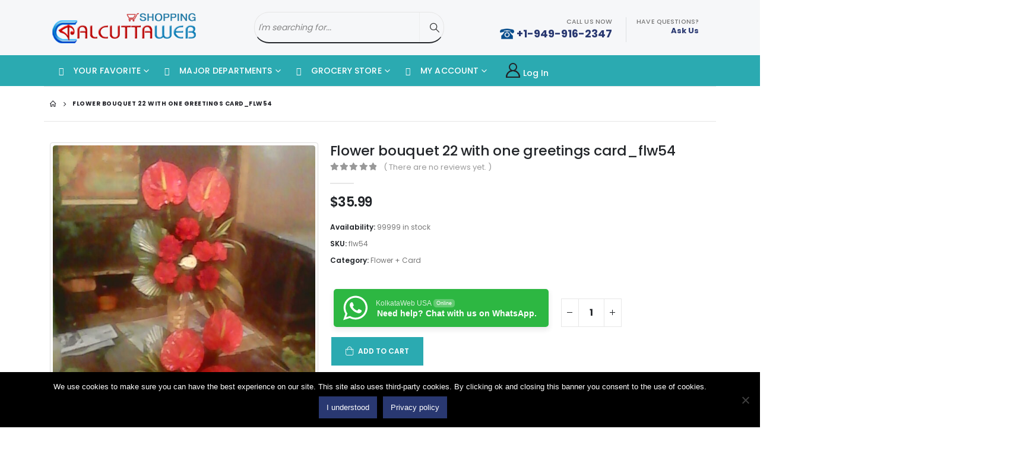

--- FILE ---
content_type: text/html; charset=UTF-8
request_url: https://www.kolkataweb.com/product/uncategorized/flower-bouquet-22-with-one-greetings-card_flw54/
body_size: 334137
content:
	<!DOCTYPE html>
	<html  lang="en-US">
	<head>
		<meta http-equiv="X-UA-Compatible" content="IE=edge" />
		<meta http-equiv="Content-Type" content="text/html; charset=UTF-8" />
		<meta name="viewport" content="width=device-width, initial-scale=1, minimum-scale=1" />

		<link rel="profile" href="https://gmpg.org/xfn/11" />
		<link rel="pingback" href="https://www.kolkataweb.com/xmlrpc.php" />
		<meta name='robots' content='index, follow, max-image-preview:large, max-snippet:-1, max-video-preview:-1' />

	<!-- This site is optimized with the Yoast SEO plugin v26.8 - https://yoast.com/product/yoast-seo-wordpress/ -->
	<title>Flower bouquet 22 with one greetings card_flw54</title>
	<meta name="description" content="Flower bouquet 22 with one greetings card_flw54" />
	<link rel="canonical" href="https://www.kolkataweb.com/product/uncategorized/flower-bouquet-22-with-one-greetings-card_flw54/" />
	<meta property="og:locale" content="en_US" />
	<meta property="og:type" content="article" />
	<meta property="og:title" content="Flower bouquet 22 with one greetings card_flw54" />
	<meta property="og:description" content="Flower bouquet 22 with one greetings card_flw54" />
	<meta property="og:url" content="https://www.kolkataweb.com/product/uncategorized/flower-bouquet-22-with-one-greetings-card_flw54/" />
	<meta property="og:site_name" content="Kolkata Web" />
	<meta property="article:publisher" content="https://www.facebook.com/CalcuttawebShopping/" />
	<meta property="article:modified_time" content="2020-08-24T17:29:49+00:00" />
	<meta property="og:image" content="https://www.kolkataweb.com/wp-content/uploads/nc/18072015/1500.jpg" />
	<meta property="og:image:width" content="1200" />
	<meta property="og:image:height" content="1600" />
	<meta property="og:image:type" content="image/jpeg" />
	<meta name="twitter:card" content="summary_large_image" />
	<meta name="twitter:site" content="@calcuttaweb" />
	<script type="application/ld+json" class="yoast-schema-graph">{"@context":"https://schema.org","@graph":[{"@type":"WebPage","@id":"https://www.kolkataweb.com/product/uncategorized/flower-bouquet-22-with-one-greetings-card_flw54/","url":"https://www.kolkataweb.com/product/uncategorized/flower-bouquet-22-with-one-greetings-card_flw54/","name":"Flower bouquet 22 with one greetings card_flw54","isPartOf":{"@id":"https://www.kolkataweb.com/#website"},"primaryImageOfPage":{"@id":"https://www.kolkataweb.com/product/uncategorized/flower-bouquet-22-with-one-greetings-card_flw54/#primaryimage"},"image":{"@id":"https://www.kolkataweb.com/product/uncategorized/flower-bouquet-22-with-one-greetings-card_flw54/#primaryimage"},"thumbnailUrl":"https://www.kolkataweb.com/wp-content/uploads/nc/18072015/1500.jpg","datePublished":"2016-01-19T01:30:57+00:00","dateModified":"2020-08-24T17:29:49+00:00","description":"Flower bouquet 22 with one greetings card_flw54","breadcrumb":{"@id":"https://www.kolkataweb.com/product/uncategorized/flower-bouquet-22-with-one-greetings-card_flw54/#breadcrumb"},"inLanguage":"en-US","potentialAction":[{"@type":"ReadAction","target":["https://www.kolkataweb.com/product/uncategorized/flower-bouquet-22-with-one-greetings-card_flw54/"]}]},{"@type":"ImageObject","inLanguage":"en-US","@id":"https://www.kolkataweb.com/product/uncategorized/flower-bouquet-22-with-one-greetings-card_flw54/#primaryimage","url":"https://www.kolkataweb.com/wp-content/uploads/nc/18072015/1500.jpg","contentUrl":"https://www.kolkataweb.com/wp-content/uploads/nc/18072015/1500.jpg","width":1200,"height":1600},{"@type":"BreadcrumbList","@id":"https://www.kolkataweb.com/product/uncategorized/flower-bouquet-22-with-one-greetings-card_flw54/#breadcrumb","itemListElement":[{"@type":"ListItem","position":1,"name":"Home","item":"https://www.kolkataweb.com/"},{"@type":"ListItem","position":2,"name":"Shop","item":"https://www.kolkataweb.com/shop/"},{"@type":"ListItem","position":3,"name":"Flower bouquet 22 with one greetings card_flw54"}]},{"@type":"WebSite","@id":"https://www.kolkataweb.com/#website","url":"https://www.kolkataweb.com/","name":"Kolkata Web","description":"","publisher":{"@id":"https://www.kolkataweb.com/#organization"},"potentialAction":[{"@type":"SearchAction","target":{"@type":"EntryPoint","urlTemplate":"https://www.kolkataweb.com/?s={search_term_string}"},"query-input":{"@type":"PropertyValueSpecification","valueRequired":true,"valueName":"search_term_string"}}],"inLanguage":"en-US"},{"@type":"Organization","@id":"https://www.kolkataweb.com/#organization","name":"KolkataWeb","url":"https://www.kolkataweb.com/","logo":{"@type":"ImageObject","inLanguage":"en-US","@id":"https://www.kolkataweb.com/#/schema/logo/image/","url":"https://www.kolkataweb.com/wp-content/uploads/2020/03/logo-cw-store-1.png","contentUrl":"https://www.kolkataweb.com/wp-content/uploads/2020/03/logo-cw-store-1.png","width":210,"height":45,"caption":"KolkataWeb"},"image":{"@id":"https://www.kolkataweb.com/#/schema/logo/image/"},"sameAs":["https://www.facebook.com/CalcuttawebShopping/","https://x.com/calcuttaweb","https://www.youtube.com/user/calcuttaweb2011"]}]}</script>
	<!-- / Yoast SEO plugin. -->


<link rel='dns-prefetch' href='//cdnjs.cloudflare.com' />
<link rel='dns-prefetch' href='//fonts.googleapis.com' />
<link rel="alternate" title="oEmbed (JSON)" type="application/json+oembed" href="https://www.kolkataweb.com/wp-json/oembed/1.0/embed?url=https%3A%2F%2Fwww.kolkataweb.com%2Fproduct%2Funcategorized%2Fflower-bouquet-22-with-one-greetings-card_flw54%2F" />
<link rel="alternate" title="oEmbed (XML)" type="text/xml+oembed" href="https://www.kolkataweb.com/wp-json/oembed/1.0/embed?url=https%3A%2F%2Fwww.kolkataweb.com%2Fproduct%2Funcategorized%2Fflower-bouquet-22-with-one-greetings-card_flw54%2F&#038;format=xml" />
		<link rel="shortcut icon" href="//www.kolkataweb.com/wp-content/uploads/2020/03/kol-logo.png" type="image/x-icon" />
				<link rel="apple-touch-icon" href="//www.kolkataweb.com/wp-content/uploads/2020/03/kol-logo.png" />
				<link rel="apple-touch-icon" sizes="120x120" href="//www.kolkataweb.com/wp-content/uploads/2020/03/kol-logo.png" />
				<link rel="apple-touch-icon" sizes="76x76" href="//www.kolkataweb.com/wp-content/uploads/2020/03/kol-logo.png" />
				<link rel="apple-touch-icon" sizes="152x152" href="//www.kolkataweb.com/wp-content/uploads/2020/03/kol-logo.png" />
		<style id='wp-img-auto-sizes-contain-inline-css'>
img:is([sizes=auto i],[sizes^="auto," i]){contain-intrinsic-size:3000px 1500px}
/*# sourceURL=wp-img-auto-sizes-contain-inline-css */
</style>
<link rel='stylesheet' id='dashicons-css' href='https://www.kolkataweb.com/wp-includes/css/dashicons.min.css?ver=6.9' media='all' />
<style id='dashicons-inline-css'>
[data-font="Dashicons"]:before {font-family: 'Dashicons' !important;content: attr(data-icon) !important;speak: none !important;font-weight: normal !important;font-variant: normal !important;text-transform: none !important;line-height: 1 !important;font-style: normal !important;-webkit-font-smoothing: antialiased !important;-moz-osx-font-smoothing: grayscale !important;}
/*# sourceURL=dashicons-inline-css */
</style>
<link rel='stylesheet' id='menu-icons-extra-css' href='https://www.kolkataweb.com/wp-content/plugins/menu-icons/css/extra.min.css?ver=0.13.20' media='all' />
<style id='wp-emoji-styles-inline-css'>

	img.wp-smiley, img.emoji {
		display: inline !important;
		border: none !important;
		box-shadow: none !important;
		height: 1em !important;
		width: 1em !important;
		margin: 0 0.07em !important;
		vertical-align: -0.1em !important;
		background: none !important;
		padding: 0 !important;
	}
/*# sourceURL=wp-emoji-styles-inline-css */
</style>
<style id='wp-block-library-inline-css'>
:root{--wp-block-synced-color:#7a00df;--wp-block-synced-color--rgb:122,0,223;--wp-bound-block-color:var(--wp-block-synced-color);--wp-editor-canvas-background:#ddd;--wp-admin-theme-color:#007cba;--wp-admin-theme-color--rgb:0,124,186;--wp-admin-theme-color-darker-10:#006ba1;--wp-admin-theme-color-darker-10--rgb:0,107,160.5;--wp-admin-theme-color-darker-20:#005a87;--wp-admin-theme-color-darker-20--rgb:0,90,135;--wp-admin-border-width-focus:2px}@media (min-resolution:192dpi){:root{--wp-admin-border-width-focus:1.5px}}.wp-element-button{cursor:pointer}:root .has-very-light-gray-background-color{background-color:#eee}:root .has-very-dark-gray-background-color{background-color:#313131}:root .has-very-light-gray-color{color:#eee}:root .has-very-dark-gray-color{color:#313131}:root .has-vivid-green-cyan-to-vivid-cyan-blue-gradient-background{background:linear-gradient(135deg,#00d084,#0693e3)}:root .has-purple-crush-gradient-background{background:linear-gradient(135deg,#34e2e4,#4721fb 50%,#ab1dfe)}:root .has-hazy-dawn-gradient-background{background:linear-gradient(135deg,#faaca8,#dad0ec)}:root .has-subdued-olive-gradient-background{background:linear-gradient(135deg,#fafae1,#67a671)}:root .has-atomic-cream-gradient-background{background:linear-gradient(135deg,#fdd79a,#004a59)}:root .has-nightshade-gradient-background{background:linear-gradient(135deg,#330968,#31cdcf)}:root .has-midnight-gradient-background{background:linear-gradient(135deg,#020381,#2874fc)}:root{--wp--preset--font-size--normal:16px;--wp--preset--font-size--huge:42px}.has-regular-font-size{font-size:1em}.has-larger-font-size{font-size:2.625em}.has-normal-font-size{font-size:var(--wp--preset--font-size--normal)}.has-huge-font-size{font-size:var(--wp--preset--font-size--huge)}.has-text-align-center{text-align:center}.has-text-align-left{text-align:left}.has-text-align-right{text-align:right}.has-fit-text{white-space:nowrap!important}#end-resizable-editor-section{display:none}.aligncenter{clear:both}.items-justified-left{justify-content:flex-start}.items-justified-center{justify-content:center}.items-justified-right{justify-content:flex-end}.items-justified-space-between{justify-content:space-between}.screen-reader-text{border:0;clip-path:inset(50%);height:1px;margin:-1px;overflow:hidden;padding:0;position:absolute;width:1px;word-wrap:normal!important}.screen-reader-text:focus{background-color:#ddd;clip-path:none;color:#444;display:block;font-size:1em;height:auto;left:5px;line-height:normal;padding:15px 23px 14px;text-decoration:none;top:5px;width:auto;z-index:100000}html :where(.has-border-color){border-style:solid}html :where([style*=border-top-color]){border-top-style:solid}html :where([style*=border-right-color]){border-right-style:solid}html :where([style*=border-bottom-color]){border-bottom-style:solid}html :where([style*=border-left-color]){border-left-style:solid}html :where([style*=border-width]){border-style:solid}html :where([style*=border-top-width]){border-top-style:solid}html :where([style*=border-right-width]){border-right-style:solid}html :where([style*=border-bottom-width]){border-bottom-style:solid}html :where([style*=border-left-width]){border-left-style:solid}html :where(img[class*=wp-image-]){height:auto;max-width:100%}:where(figure){margin:0 0 1em}html :where(.is-position-sticky){--wp-admin--admin-bar--position-offset:var(--wp-admin--admin-bar--height,0px)}@media screen and (max-width:600px){html :where(.is-position-sticky){--wp-admin--admin-bar--position-offset:0px}}

/*# sourceURL=wp-block-library-inline-css */
</style><style id='global-styles-inline-css'>
:root{--wp--preset--aspect-ratio--square: 1;--wp--preset--aspect-ratio--4-3: 4/3;--wp--preset--aspect-ratio--3-4: 3/4;--wp--preset--aspect-ratio--3-2: 3/2;--wp--preset--aspect-ratio--2-3: 2/3;--wp--preset--aspect-ratio--16-9: 16/9;--wp--preset--aspect-ratio--9-16: 9/16;--wp--preset--color--black: #000000;--wp--preset--color--cyan-bluish-gray: #abb8c3;--wp--preset--color--white: #ffffff;--wp--preset--color--pale-pink: #f78da7;--wp--preset--color--vivid-red: #cf2e2e;--wp--preset--color--luminous-vivid-orange: #ff6900;--wp--preset--color--luminous-vivid-amber: #fcb900;--wp--preset--color--light-green-cyan: #7bdcb5;--wp--preset--color--vivid-green-cyan: #00d084;--wp--preset--color--pale-cyan-blue: #8ed1fc;--wp--preset--color--vivid-cyan-blue: #0693e3;--wp--preset--color--vivid-purple: #9b51e0;--wp--preset--color--primary: var(--porto-primary-color);--wp--preset--color--secondary: var(--porto-secondary-color);--wp--preset--color--tertiary: var(--porto-tertiary-color);--wp--preset--color--quaternary: var(--porto-quaternary-color);--wp--preset--color--dark: var(--porto-dark-color);--wp--preset--color--light: var(--porto-light-color);--wp--preset--color--primary-hover: var(--porto-primary-light-5);--wp--preset--gradient--vivid-cyan-blue-to-vivid-purple: linear-gradient(135deg,rgb(6,147,227) 0%,rgb(155,81,224) 100%);--wp--preset--gradient--light-green-cyan-to-vivid-green-cyan: linear-gradient(135deg,rgb(122,220,180) 0%,rgb(0,208,130) 100%);--wp--preset--gradient--luminous-vivid-amber-to-luminous-vivid-orange: linear-gradient(135deg,rgb(252,185,0) 0%,rgb(255,105,0) 100%);--wp--preset--gradient--luminous-vivid-orange-to-vivid-red: linear-gradient(135deg,rgb(255,105,0) 0%,rgb(207,46,46) 100%);--wp--preset--gradient--very-light-gray-to-cyan-bluish-gray: linear-gradient(135deg,rgb(238,238,238) 0%,rgb(169,184,195) 100%);--wp--preset--gradient--cool-to-warm-spectrum: linear-gradient(135deg,rgb(74,234,220) 0%,rgb(151,120,209) 20%,rgb(207,42,186) 40%,rgb(238,44,130) 60%,rgb(251,105,98) 80%,rgb(254,248,76) 100%);--wp--preset--gradient--blush-light-purple: linear-gradient(135deg,rgb(255,206,236) 0%,rgb(152,150,240) 100%);--wp--preset--gradient--blush-bordeaux: linear-gradient(135deg,rgb(254,205,165) 0%,rgb(254,45,45) 50%,rgb(107,0,62) 100%);--wp--preset--gradient--luminous-dusk: linear-gradient(135deg,rgb(255,203,112) 0%,rgb(199,81,192) 50%,rgb(65,88,208) 100%);--wp--preset--gradient--pale-ocean: linear-gradient(135deg,rgb(255,245,203) 0%,rgb(182,227,212) 50%,rgb(51,167,181) 100%);--wp--preset--gradient--electric-grass: linear-gradient(135deg,rgb(202,248,128) 0%,rgb(113,206,126) 100%);--wp--preset--gradient--midnight: linear-gradient(135deg,rgb(2,3,129) 0%,rgb(40,116,252) 100%);--wp--preset--font-size--small: 13px;--wp--preset--font-size--medium: 20px;--wp--preset--font-size--large: 36px;--wp--preset--font-size--x-large: 42px;--wp--preset--spacing--20: 0.44rem;--wp--preset--spacing--30: 0.67rem;--wp--preset--spacing--40: 1rem;--wp--preset--spacing--50: 1.5rem;--wp--preset--spacing--60: 2.25rem;--wp--preset--spacing--70: 3.38rem;--wp--preset--spacing--80: 5.06rem;--wp--preset--shadow--natural: 6px 6px 9px rgba(0, 0, 0, 0.2);--wp--preset--shadow--deep: 12px 12px 50px rgba(0, 0, 0, 0.4);--wp--preset--shadow--sharp: 6px 6px 0px rgba(0, 0, 0, 0.2);--wp--preset--shadow--outlined: 6px 6px 0px -3px rgb(255, 255, 255), 6px 6px rgb(0, 0, 0);--wp--preset--shadow--crisp: 6px 6px 0px rgb(0, 0, 0);}:where(.is-layout-flex){gap: 0.5em;}:where(.is-layout-grid){gap: 0.5em;}body .is-layout-flex{display: flex;}.is-layout-flex{flex-wrap: wrap;align-items: center;}.is-layout-flex > :is(*, div){margin: 0;}body .is-layout-grid{display: grid;}.is-layout-grid > :is(*, div){margin: 0;}:where(.wp-block-columns.is-layout-flex){gap: 2em;}:where(.wp-block-columns.is-layout-grid){gap: 2em;}:where(.wp-block-post-template.is-layout-flex){gap: 1.25em;}:where(.wp-block-post-template.is-layout-grid){gap: 1.25em;}.has-black-color{color: var(--wp--preset--color--black) !important;}.has-cyan-bluish-gray-color{color: var(--wp--preset--color--cyan-bluish-gray) !important;}.has-white-color{color: var(--wp--preset--color--white) !important;}.has-pale-pink-color{color: var(--wp--preset--color--pale-pink) !important;}.has-vivid-red-color{color: var(--wp--preset--color--vivid-red) !important;}.has-luminous-vivid-orange-color{color: var(--wp--preset--color--luminous-vivid-orange) !important;}.has-luminous-vivid-amber-color{color: var(--wp--preset--color--luminous-vivid-amber) !important;}.has-light-green-cyan-color{color: var(--wp--preset--color--light-green-cyan) !important;}.has-vivid-green-cyan-color{color: var(--wp--preset--color--vivid-green-cyan) !important;}.has-pale-cyan-blue-color{color: var(--wp--preset--color--pale-cyan-blue) !important;}.has-vivid-cyan-blue-color{color: var(--wp--preset--color--vivid-cyan-blue) !important;}.has-vivid-purple-color{color: var(--wp--preset--color--vivid-purple) !important;}.has-black-background-color{background-color: var(--wp--preset--color--black) !important;}.has-cyan-bluish-gray-background-color{background-color: var(--wp--preset--color--cyan-bluish-gray) !important;}.has-white-background-color{background-color: var(--wp--preset--color--white) !important;}.has-pale-pink-background-color{background-color: var(--wp--preset--color--pale-pink) !important;}.has-vivid-red-background-color{background-color: var(--wp--preset--color--vivid-red) !important;}.has-luminous-vivid-orange-background-color{background-color: var(--wp--preset--color--luminous-vivid-orange) !important;}.has-luminous-vivid-amber-background-color{background-color: var(--wp--preset--color--luminous-vivid-amber) !important;}.has-light-green-cyan-background-color{background-color: var(--wp--preset--color--light-green-cyan) !important;}.has-vivid-green-cyan-background-color{background-color: var(--wp--preset--color--vivid-green-cyan) !important;}.has-pale-cyan-blue-background-color{background-color: var(--wp--preset--color--pale-cyan-blue) !important;}.has-vivid-cyan-blue-background-color{background-color: var(--wp--preset--color--vivid-cyan-blue) !important;}.has-vivid-purple-background-color{background-color: var(--wp--preset--color--vivid-purple) !important;}.has-black-border-color{border-color: var(--wp--preset--color--black) !important;}.has-cyan-bluish-gray-border-color{border-color: var(--wp--preset--color--cyan-bluish-gray) !important;}.has-white-border-color{border-color: var(--wp--preset--color--white) !important;}.has-pale-pink-border-color{border-color: var(--wp--preset--color--pale-pink) !important;}.has-vivid-red-border-color{border-color: var(--wp--preset--color--vivid-red) !important;}.has-luminous-vivid-orange-border-color{border-color: var(--wp--preset--color--luminous-vivid-orange) !important;}.has-luminous-vivid-amber-border-color{border-color: var(--wp--preset--color--luminous-vivid-amber) !important;}.has-light-green-cyan-border-color{border-color: var(--wp--preset--color--light-green-cyan) !important;}.has-vivid-green-cyan-border-color{border-color: var(--wp--preset--color--vivid-green-cyan) !important;}.has-pale-cyan-blue-border-color{border-color: var(--wp--preset--color--pale-cyan-blue) !important;}.has-vivid-cyan-blue-border-color{border-color: var(--wp--preset--color--vivid-cyan-blue) !important;}.has-vivid-purple-border-color{border-color: var(--wp--preset--color--vivid-purple) !important;}.has-vivid-cyan-blue-to-vivid-purple-gradient-background{background: var(--wp--preset--gradient--vivid-cyan-blue-to-vivid-purple) !important;}.has-light-green-cyan-to-vivid-green-cyan-gradient-background{background: var(--wp--preset--gradient--light-green-cyan-to-vivid-green-cyan) !important;}.has-luminous-vivid-amber-to-luminous-vivid-orange-gradient-background{background: var(--wp--preset--gradient--luminous-vivid-amber-to-luminous-vivid-orange) !important;}.has-luminous-vivid-orange-to-vivid-red-gradient-background{background: var(--wp--preset--gradient--luminous-vivid-orange-to-vivid-red) !important;}.has-very-light-gray-to-cyan-bluish-gray-gradient-background{background: var(--wp--preset--gradient--very-light-gray-to-cyan-bluish-gray) !important;}.has-cool-to-warm-spectrum-gradient-background{background: var(--wp--preset--gradient--cool-to-warm-spectrum) !important;}.has-blush-light-purple-gradient-background{background: var(--wp--preset--gradient--blush-light-purple) !important;}.has-blush-bordeaux-gradient-background{background: var(--wp--preset--gradient--blush-bordeaux) !important;}.has-luminous-dusk-gradient-background{background: var(--wp--preset--gradient--luminous-dusk) !important;}.has-pale-ocean-gradient-background{background: var(--wp--preset--gradient--pale-ocean) !important;}.has-electric-grass-gradient-background{background: var(--wp--preset--gradient--electric-grass) !important;}.has-midnight-gradient-background{background: var(--wp--preset--gradient--midnight) !important;}.has-small-font-size{font-size: var(--wp--preset--font-size--small) !important;}.has-medium-font-size{font-size: var(--wp--preset--font-size--medium) !important;}.has-large-font-size{font-size: var(--wp--preset--font-size--large) !important;}.has-x-large-font-size{font-size: var(--wp--preset--font-size--x-large) !important;}
/*# sourceURL=global-styles-inline-css */
</style>

<style id='classic-theme-styles-inline-css'>
/*! This file is auto-generated */
.wp-block-button__link{color:#fff;background-color:#32373c;border-radius:9999px;box-shadow:none;text-decoration:none;padding:calc(.667em + 2px) calc(1.333em + 2px);font-size:1.125em}.wp-block-file__button{background:#32373c;color:#fff;text-decoration:none}
/*# sourceURL=/wp-includes/css/classic-themes.min.css */
</style>
<link rel='stylesheet' id='nta-css-popup-css' href='https://www.kolkataweb.com/wp-content/plugins/whatsapp-for-wordpress/assets/dist/css/style.css?ver=6.9' media='all' />
<link rel='stylesheet' id='contact-form-7-css' href='https://www.kolkataweb.com/wp-content/plugins/contact-form-7/includes/css/styles.css?ver=6.1.4' media='all' />
<link rel='stylesheet' id='cookie-notice-front-css' href='https://www.kolkataweb.com/wp-content/plugins/cookie-notice/css/front.min.css?ver=2.5.11' media='all' />
<link rel='stylesheet' id='bonfire-touchy-css-css' href='https://www.kolkataweb.com/wp-content/plugins/touchy-by-bonfire/touchy.css?ver=1' media='all' />
<link rel='stylesheet' id='touchy-fontawesome-css' href='https://www.kolkataweb.com/wp-content/plugins/touchy-by-bonfire/fonts/font-awesome/css/all.min.css?ver=1' media='all' />
<link rel='stylesheet' id='touchy-fonts-css' href='//fonts.googleapis.com/css?family=Roboto%3A400&#038;ver=1.0.0' media='all' />
<link rel='stylesheet' id='photoswipe-css' href='https://www.kolkataweb.com/wp-content/plugins/woocommerce/assets/css/photoswipe/photoswipe.min.css?ver=10.4.3' media='all' />
<link rel='stylesheet' id='photoswipe-default-skin-css' href='https://www.kolkataweb.com/wp-content/plugins/woocommerce/assets/css/photoswipe/default-skin/default-skin.min.css?ver=10.4.3' media='all' />
<style id='woocommerce-inline-inline-css'>
.woocommerce form .form-row .required { visibility: visible; }
/*# sourceURL=woocommerce-inline-inline-css */
</style>
<link rel='stylesheet' id='yith_wcas_frontend-css' href='https://www.kolkataweb.com/wp-content/plugins/yith-woocommerce-ajax-search-premium/assets/css/yith_wcas_ajax_search.css?ver=1.9.1' media='all' />
<style id='yith_wcas_frontend-inline-css'>

                .autocomplete-suggestion{
                    padding-right: 20px;
                }
                .woocommerce .autocomplete-suggestion  span.yith_wcas_result_on_sale,
                .autocomplete-suggestion  span.yith_wcas_result_on_sale{
                        background: #7eb742;
                        color: #ffffff
                }
                .woocommerce .autocomplete-suggestion  span.yith_wcas_result_outofstock,
                .autocomplete-suggestion  span.yith_wcas_result_outofstock{
                        background: #7a7a7a;
                        color: #ffffff
                }
                .woocommerce .autocomplete-suggestion  span.yith_wcas_result_featured,
                .autocomplete-suggestion  span.yith_wcas_result_featured{
                        background: #c0392b;
                        color: #ffffff
                }
                .autocomplete-suggestion img{
                    width: 50px;
                }
                .autocomplete-suggestion .yith_wcas_result_content .title{
                    color: #004b91;
                }
                .autocomplete-suggestion{
                                    min-height: 60px;
                                }
			.searchform div.yith-ajaxsearchform-container,
			.searchform div.yith-ajaxsearchform-container .yith-ajaxsearchform-select {
			display: flex;
			}

			.searchform div.yith-ajaxsearchform-container .search-navigation {
			order: 1;
			}

			.searchform div.yith-ajaxsearchform-container .yith-ajaxsearchform-select {
			order: 2;
			font-size: 0;
			}

			.searchform div.yith-ajaxsearchform-container #yith-searchsubmit {
			order: 3;
			}

			.searchform div.yith-ajaxsearchform-container input {
			border-right: none;
			width: 160px!important;
			max-width: 100%!important;
			}

			.searchform div.yith-ajaxsearchform-container > .yith-ajaxsearchform-select select {
			width: 130px!important;
			background-image: url(https://www.kolkataweb.com/wp-content/themes/porto/images/select-bg.svg)!important;
			background-position-x: 96%!important;
			background-position-y: 49%!important;
			background-size: 26px 60px!important;
			background-repeat: no-repeat!important;
			background-attachment: initial!important;
			background-origin: initial!important;
			background-clip: initial!important;
			}

			.autocomplete-suggestions {
			margin-top: 0;
			}

			
/*# sourceURL=yith_wcas_frontend-inline-css */
</style>
<link rel='stylesheet' id='yith-wacp-frontend-css' href='https://www.kolkataweb.com/wp-content/plugins/yith-woocommerce-added-to-cart-popup-premium/assets/css/wacp-frontend.css?ver=1.8.4' media='all' />
<style id='yith-wacp-frontend-inline-css'>

                #yith-wacp-popup .yith-wacp-content a.button {
                        background: rgb(8,77,140);
                        color: rgb(255,255,255);
                }
                #yith-wacp-popup .yith-wacp-content a.button:hover {
                        background: rgb(43,170,177);
                        color: rgb(255,255,255);
                }
#yith-wacp-popup .yith-wacp-wrapper{max-width:700px;max-height:700px;}#yith-wacp-mini-cart.empty{ visibility:hidden!important; }#yith-wacp-popup .yith-wacp-main{background-color: #ffffff;}
			#yith-wacp-popup .yith-wacp-overlay{background-color: #000000;}
			#yith-wacp-popup.open .yith-wacp-overlay{opacity: 0.8;}
			#yith-wacp-popup .yith-wacp-close{color: #ffffff;}
			#yith-wacp-popup .yith-wacp-close:hover{color: #c0c0c0;}
			#yith-wacp-popup .yith-wacp-message{color: #000000;background-color: #e6ffc5;}
			.yith-wacp-content .cart-info > div{color: rgb(8,77,140);}
			.yith-wacp-content .cart-info > div span{color: rgb(8,77,140);}
			.yith-wacp-content table.cart-list td.item-info .item-name:hover,.yith-wacp-content h3.product-title:hover{color: #565656;}
			.yith-wacp-content table.cart-list td.item-info .item-name,.yith-wacp-content table.cart-list td.item-info dl,.yith-wacp-content h3.product-title{color: #000000;}
			.yith-wacp-content table.cart-list td.item-info .item-price,.yith-wacp-content .product-price,.yith-wacp-content ul.products li.product .price,.yith-wacp-content ul.products li.product .price ins {color: rgb(8,77,140);}
/*# sourceURL=yith-wacp-frontend-inline-css */
</style>
<link rel='stylesheet' id='yith_wcbsl_frontend_style-css' href='https://www.kolkataweb.com/wp-content/plugins/yith-woocommerce-best-sellers-premium/assets/css/frontend.css?ver=1.1.28' media='all' />
<style id='yith_wcbsl_frontend_style-inline-css'>
.yith-wcbsl-badge-content{
                background: #a00000 !important;
                color: #ffffff !important;
            }.yith-wcbsl-bestseller-positioning-in-product-wrapper a {
                background: #a00000 !important;
                color: #ffffff !important;
            }.yith-wcbsl-bestseller-positioning-in-product-wrapper a:hover {
                background: #b33333 !important;
                color: #ffffff !important;
            }.yith-wcbsl-bestseller-positioning-in-product-wrapper a:focus {
                background: #800000 !important;
                color: #ffffff !important;
            }
/*# sourceURL=yith_wcbsl_frontend_style-inline-css */
</style>
<link rel='stylesheet' id='yith-wcbr-css' href='https://www.kolkataweb.com/wp-content/plugins/yith-woocommerce-brands-add-on-premium/assets/css/yith-wcbr.css?ver=1.6.1' media='all' />
<link rel='stylesheet' id='jquery-swiper-css' href='https://www.kolkataweb.com/wp-content/plugins/yith-woocommerce-brands-add-on-premium/assets/css/swiper.css?ver=6.4.6' media='all' />
<link rel='stylesheet' id='select2-css' href='https://www.kolkataweb.com/wp-content/plugins/woocommerce/assets/css/select2.css?ver=10.4.3' media='all' />
<link rel='stylesheet' id='yith-wcbr-shortcode-css' href='https://www.kolkataweb.com/wp-content/plugins/yith-woocommerce-brands-add-on-premium/assets/css/yith-wcbr-shortcode.css?ver=1.6.1' media='all' />
<link rel='stylesheet' id='ywot_style-css' href='https://www.kolkataweb.com/wp-content/plugins/yith-woocommerce-order-tracking-premium/assets/css/ywot_style.css?ver=6.9' media='all' />
<link rel='stylesheet' id='ywot_font-css' href='https://www.kolkataweb.com/wp-content/plugins/yith-woocommerce-order-tracking-premium/assets/css/fonts.css?ver=6.9' media='all' />
<link rel='stylesheet' id='yit-icon-retinaicon-font-css' href='https://www.kolkataweb.com/wp-content/plugins/yith-woocommerce-popup-premium/assets/fonts/retinaicon-font/style.css?ver=1.5.4' media='all' />
<link rel='stylesheet' id='ypop_frontend-css' href='https://www.kolkataweb.com/wp-content/plugins/yith-woocommerce-popup-premium/assets/css/frontend.css?ver=1.5.4' media='all' />
<link rel='stylesheet' id='dgwt-wcas-style-css' href='https://www.kolkataweb.com/wp-content/plugins/ajax-search-for-woocommerce/assets/css/style.min.css?ver=1.32.2' media='all' />
<link rel='stylesheet' id='porto-sp-attr-table-css' href='https://www.kolkataweb.com/wp-content/plugins/porto-functionality/shortcodes//assets/cp-attribute-table/attribute-table.css?ver=3.3.0' media='all' />
<link rel='stylesheet' id='porto-compare-product-css' href='https://www.kolkataweb.com/wp-content/plugins/porto-functionality/lib/compare-product/compare-product.css?ver=3.3.0' media='all' />
<link rel='stylesheet' id='yith-wc-quick-order-forms-style-css' href='https://www.kolkataweb.com/wp-content/plugins/yith-quick-order-forms-for-woocommerce/assets/css/yith-qof-frontend.css?ver=1.2.16.0' media='all' />
<link rel='stylesheet' id='yith-wfbt-query-dialog-style-css' href='https://cdnjs.cloudflare.com/ajax/libs/jquery-modal/0.9.1/jquery.modal.min.css?ver=6.9' media='all' />
<link rel='stylesheet' id='yith-wfbt-style-css' href='https://www.kolkataweb.com/wp-content/plugins/yith-woocommerce-frequently-bought-together-premium/assets/css/yith-wfbt.css?ver=1.8.10' media='all' />
<style id='yith-wfbt-style-inline-css'>

                .yith-wfbt-submit-block .yith-wfbt-submit-button{background: #222222;color: #ffffff;border-color: #222222;}
                .yith-wfbt-submit-block .yith-wfbt-submit-button:hover{background: #222222;color: #ffffff;border-color: #222222;}
                .yith-wfbt-form{background: #ffffff;}
/*# sourceURL=yith-wfbt-style-inline-css */
</style>
<link rel='stylesheet' id='wacp-scroller-plugin-css-css' href='https://www.kolkataweb.com/wp-content/plugins/yith-woocommerce-added-to-cart-popup-premium/assets/css/perfect-scrollbar.css?ver=1.8.4' media='all' />
<link rel='stylesheet' id='porto-fs-progress-bar-css' href='https://www.kolkataweb.com/wp-content/themes/porto/inc/lib/woocommerce-shipping-progress-bar/shipping-progress-bar.css?ver=7.3.0' media='all' />
<link rel='stylesheet' id='porto-css-vars-css' href='https://www.kolkataweb.com/wp-content/uploads/porto_styles/theme_css_vars.css?ver=7.3.0' media='all' />
<link rel='stylesheet' id='js_composer_front-css' href='https://www.kolkataweb.com/wp-content/uploads/porto_styles/js_composer.css?ver=7.3.0' media='all' />
<link rel='stylesheet' id='bootstrap-css' href='https://www.kolkataweb.com/wp-content/uploads/porto_styles/bootstrap.css?ver=7.3.0' media='all' />
<link rel='stylesheet' id='porto-plugins-css' href='https://www.kolkataweb.com/wp-content/themes/porto/css/plugins_optimized.css?ver=7.3.0' media='all' />
<link rel='stylesheet' id='porto-theme-css' href='https://www.kolkataweb.com/wp-content/themes/porto/css/theme.css?ver=7.3.0' media='all' />
<link rel='stylesheet' id='porto-shortcodes-css' href='https://www.kolkataweb.com/wp-content/uploads/porto_styles/shortcodes.css?ver=7.3.0' media='all' />
<link rel='stylesheet' id='porto-theme-shop-css' href='https://www.kolkataweb.com/wp-content/themes/porto/css/theme_shop.css?ver=7.3.0' media='all' />
<link rel='stylesheet' id='porto-shop-fbt-css' href='https://www.kolkataweb.com/wp-content/themes/porto/css/theme/shop/other/fbt.css?ver=7.3.0' media='all' />
<link rel='stylesheet' id='porto-theme-wpb-css' href='https://www.kolkataweb.com/wp-content/themes/porto/css/theme_wpb.css?ver=7.3.0' media='all' />
<link rel='stylesheet' id='porto-theme-radius-css' href='https://www.kolkataweb.com/wp-content/themes/porto/css/theme_radius.css?ver=7.3.0' media='all' />
<link rel='stylesheet' id='porto-dynamic-style-css' href='https://www.kolkataweb.com/wp-content/uploads/porto_styles/dynamic_style.css?ver=7.3.0' media='all' />
<link rel='stylesheet' id='porto-type-builder-css' href='https://www.kolkataweb.com/wp-content/plugins/porto-functionality/builders/assets/type-builder.css?ver=3.3.0' media='all' />
<link rel='stylesheet' id='porto-account-login-style-css' href='https://www.kolkataweb.com/wp-content/themes/porto/css/theme/shop/login-style/account-login.css?ver=7.3.0' media='all' />
<link rel='stylesheet' id='porto-theme-woopage-css' href='https://www.kolkataweb.com/wp-content/themes/porto/css/theme/shop/other/woopage.css?ver=7.3.0' media='all' />
<link rel='stylesheet' id='porto-sp-layout-css' href='https://www.kolkataweb.com/wp-content/themes/porto/css/theme/shop/single-product/sticky_info.css?ver=7.3.0' media='all' />
<link rel='stylesheet' id='porto-style-css' href='https://www.kolkataweb.com/wp-content/themes/porto/style.css?ver=7.3.0' media='all' />
<style id='porto-style-inline-css'>
.side-header-narrow-bar-logo{max-width:250px}@media (min-width:992px){}.page-top ul.breadcrumb > li.home{display:inline-block}.page-top ul.breadcrumb > li.home a{position:relative;width:1em;text-indent:-9999px}.page-top ul.breadcrumb > li.home a:after{content:"\e883";font-family:'porto';float:left;text-indent:0}@media (min-width:1500px){.left-sidebar.col-lg-3,.right-sidebar.col-lg-3{width:20%}.main-content.col-lg-9{width:80%}.main-content.col-lg-6{width:60%}}.product-images .img-thumbnail .inner,.product-images .img-thumbnail .inner img{-webkit-transform:none;transform:none}.sticky-product{position:fixed;top:0;left:0;width:100%;z-index:100;background-color:#fff;box-shadow:0 3px 5px rgba(0,0,0,0.08);padding:15px 0}.sticky-product.pos-bottom{top:auto;bottom:var(--porto-icon-menus-mobile,0);box-shadow:0 -3px 5px rgba(0,0,0,0.08)}.sticky-product .container{display:-ms-flexbox;display:flex;-ms-flex-align:center;align-items:center;-ms-flex-wrap:wrap;flex-wrap:wrap}.sticky-product .sticky-image{max-width:60px;margin-right:15px}.sticky-product .add-to-cart{-ms-flex:1;flex:1;text-align:right;margin-top:5px}.sticky-product .product-name{font-size:16px;font-weight:600;line-height:inherit;margin-bottom:0}.sticky-product .sticky-detail{line-height:1.5;display:-ms-flexbox;display:flex}.sticky-product .star-rating{margin:5px 15px;font-size:1em}.sticky-product .availability{padding-top:2px}.sticky-product .sticky-detail .price{font-family:Poppins,Poppins,sans-serif;font-weight:400;margin-bottom:0;font-size:1.3em;line-height:1.5}.sticky-product.pos-top:not(.hide){top:0;opacity:1;visibility:visible;transform:translate3d( 0,0,0 )}.sticky-product.pos-top.scroll-down{opacity:0 !important;visibility:hidden;transform:translate3d( 0,-100%,0 )}.sticky-product.sticky-ready{transition:left .3s,visibility 0.3s,opacity 0.3s,transform 0.3s,top 0.3s ease}.sticky-product .quantity.extra-type{display:none}@media (min-width:992px){body.single-product .sticky-product .container{padding-left:calc(var(--porto-grid-gutter-width) / 2);padding-right:calc(var(--porto-grid-gutter-width) / 2)}}.sticky-product .container{padding-left:var(--porto-fluid-spacing);padding-right:var(--porto-fluid-spacing)}@media (max-width:768px){.sticky-product .sticky-image,.sticky-product .sticky-detail,.sticky-product{display:none}.sticky-product.show-mobile{display:block;padding-top:10px;padding-bottom:10px}.sticky-product.show-mobile .add-to-cart{margin-top:0}.sticky-product.show-mobile .single_add_to_cart_button{margin:0;width:100%}}.porto-sicon-box{margin-bottom:0}.vc_btn3.btn{font-weight:700;letter-spacing:.01em;padding:1em 1.75em;text-transform:uppercase}.background-color-gray{background-color:#f6f7f9}.btn-secondary-light > .btn{background-color:#e78594;border-color:transparent !important}.ls-20em{letter-spacing:.02em}.h-100 > .porto-ultimate-content-box{height:100%}.bottom-0{bottom:0}#header .header-contact .nav-top{align-items:center;font-size:.9524em;font-weight:500;letter-spacing:.01em}#header.sticky-header .main-menu-wrap,.fixed-header #header.sticky-header .main-menu-wrap{background-color:#2baab1}#header .wishlist i{vertical-align:middle;font-size:24px}#header .fa-user{position:relative;top:3px}#header .fa-user:before{content:'';width:14px;height:14px;border-radius:7px;border:2px solid #222529;display:block;margin:0 auto}#header .fa-user:after{content:'';display:block;width:24px;height:13px;border-radius:12px 12px 0 0;border:2px solid #222529;margin-top:-2px}#mini-cart .minicart-icon{width:25px;height:20px;border:2px solid #222529;border-radius:0 0 5px 5px;position:relative;opacity:.9}#mini-cart .minicart-icon:before{content:'';position:absolute;border:2px solid;border-color:inherit;border-bottom:none;border-radius:10px 10px 0 0;left:50%;top:-8px;margin-left:-7.5px;width:15px;height:11px}#mini-cart .cart-head:after,#header .widgettitle{display:none}#mini-cart .cart-items{background:#d66a79}#header:not(.sticky-header) #mini-cart .cart-head{padding-right:0;min-width:45px}#mini-cart .cart-items{left:auto;right:-3px;top:1px}.sticky-header #mini-cart .minicart-icon{border-color:#222529}#mini-cart .cart-popup:before{right:12.7px}#mini-cart .cart-popup:after{right:12px}#main-toggle-menu:before{content:'';position:fixed;width:100vw;height:100vh;left:0;margin-top:52px;background:rgba(34,37,41,.15);z-index:999;display:none}#main-toggle-menu:not(.closed):before{display:block}#main-toggle-menu .menu-title{background:none !important;font-size:15px;text-transform:none;padding:16px 20px;height:52px;color:#222529;border-right:1px solid #e7e7e7}#main-toggle-menu .menu-title:hover,#main-toggle-menu .menu-title:not(.closed){background:#293871 !important;color:#fff;border-right-color:#293871}#main-toggle-menu .menu-title:after{content:'\f078';font-family:'Font Awesome 5 Free';font-weight:900;margin-left:.5rem;font-size:.75em}#main-toggle-menu .menu-title .toggle{border-top:2px solid;width:18px;vertical-align:middle;margin-right:.75rem;top:-1px}#main-toggle-menu .menu-title .toggle:before{content:'';position:absolute;left:0;right:0;top:-7px;border-top:2px solid}#main-toggle-menu .menu-title .toggle:after{content:'';position:absolute;left:0;right:0;bottom:-5px;border-top:2px solid}#main-toggle-menu .toggle-menu-wrap{width:250px;box-shadow:0 0 60px rgba(0,0,0,.15)}#main-toggle-menu .toggle-menu-wrap > ul{border-bottom:none;border-top:3px solid #293871}#header .main-menu{margin:0}.sidebar-menu > li.menu-item > a{margin:0;padding-left:15px;padding-right:15px}.sidebar-menu > li.menu-item > a > i{margin-right:.5rem;font-size:1.25em;position:relative;top:.1em}@media (min-width:992px){.header-bottom{border-top:1px solid #f0f0f0;border-bottom:1px solid #e7e7e7}.header-bottom .header-right{width:33.3333%}#header .searchform{box-shadow:none;border-radius:0;border:none;border-bottom:2px solid #222529;font-size:14px;margin-bottom:-2px}#header .searchform-popup,#header .searchform,#header .searchform input{display:block;width:100%}#header .searchform .searchform-fields{align-items:center}#header .searchform .text{flex:1}#header .searchform input{font-size:1em;font-style:italic;height:50px;border-radius:0;padding:0}#footer .footer-bottom .footer-center{text-align:right}}#header .searchform-popup .search-toggle{color:#222529;font-size:20px}.page-top{padding-top:0;padding-bottom:0}.page-top > .container{position:relative}.page-top > .container:after{content:'';display:block;position:absolute;bottom:0;left:10px;right:10px;border-bottom:1px solid #e7e7e7}.page-top .breadcrumbs-wrap{font-size:10px;font-weight:700;letter-spacing:.05em}#header .main-menu .wide .popup{left:-1px !important}ul.products li.product-col .product-image{background:none}.flash-sale .product-image{background:none;margin-bottom:0 !important}.flash-sale .product-image img{max-width:64%}.flash-sale ul.products li.product-col{margin-bottom:0}.price{color:#444}ul.products li.product-col h3{color:#222529}ul.products li.product:hover .product-image{box-shadow:none}.product-summary-wrap .single_add_to_cart_button{font-size:12px;font-weight:600;letter-spacing:.005em}.product-summary-wrap .single_add_to_cart_button:before{font-weight:400}.product-layout-default .product-images .img-thumbnail .inner,body.woocommerce-page.archive .sidebar-content{border:none}body.woocommerce-page.archive .sidebar-content aside.widget{padding:0 15px;border-bottom:none;margin-bottom:30px}.woocommerce-page .sidebar-content .widget-title{font-size:12px;font-weight:600;color:#000;letter-spacing:.05em;border-bottom:1px solid #e7e7e7 !important;padding-bottom:6px !important}body.woocommerce-page.archive .sidebar-content .widget .widget-title{margin-left:-15px;margin-right:-15px}.sidebar .product-categories li > a,.widget > div > ul,.widget > ul{font-size:12px;font-weight:400}.sidebar-content .filter-item-list{display:block}.sidebar-content .filter-item-list .filter-color{margin-bottom:15px;text-indent:35px;line-height:10px;width:18px;height:18px}.widget_product_categories .widget-title .toggle,.widget_price_filter .widget-title .toggle,.widget_layered_nav .widget-title .toggle,.widget_layered_nav_filters .widget-title .toggle,.widget_rating_filter .widget-title .toggle{right:-4px}.product_list_widget .product-title{color:#222529;font-weight:500}.porto-related-products{background:none;padding-top:0;padding-bottom:0}.slider-title{letter-spacing:0 !important;font-weight:600;text-transform:none}.footer-top .widget_wysija_cont{border-bottom:2px solid #fff}.footer-top .wysija-paragraph{display:table-cell;width:99%}.footer-top .wysija-input{background:none;border:none;height:48px;color:#999;font-style:italic;font-weight:300;padding-left:0}.footer-top .wysija-input:focus{box-shadow:none}.footer-top .wysija-submit{background:none !important;border:none;font-weight:700;letter-spacing:.01em;padding-left:0;padding-right:0}.footer-top .wysija-submit:after{content:'\f105'}#footer .widget-title{font-size:1.2698em;text-transform:none}#footer .footer-main > .container:after{content:'';display:block;position:absolute;left:10px;right:10px;bottom:0;border-top:1px solid #e7e7e7}#footer .footer-bottom{font-size:12px}#footer .footer-bottom img{max-width:200px}#footer .share-links a{box-shadow:none;font-size:24px;width:2.25em;height:2.25em;border:1px solid #d0d0d0}input[type="radio"]{margin-top:36px}.form-row{margin-bottom:35px}table{overflow-x:auto !important}.single_variation_wrap,.single-product .cart:not(.variations_form){padding:1.25rem 0 1rem;border-top:0 solid #e7e7e7;border-bottom:1px solid #e7e7e7}.wa__btn_popup{right:10px !important;bottom:80px !important}.wa__sq_button{border-radius:5px;width:auto !important;margin-left:4px;margin-top:2px;margin-bottom:17px;margin-right:20px}.single_variation_wrap,.single-product .cart:not(.variations_form){margin-left:2px;margin-top:2px}.wa__btn_popup .wa__btn_popup_txt{width:6px;background-color:rgba(255,255,255,0)}.single_variation_wrap,.single-product .cart:not(.variations_form){margin-left:2px}.touchy-cart-count > span > span{margin-top:-4px;display:block;left:10px;border-radius:50px;height:15px;min-width:15px!important;font-size:10px}.touchy-back-text-label-offset span,.touchy-back-text-label-offset i{position:relative;margin-top:20px;top:-30px;padding-top:30px}#footer .footer-main > .container{padding-top:0.9rem;padding-bottom:0rem}#footer .footer-main > .container:after{border-top:0 solid #e7e7e7}#footer .footer-bottom .footer-center{text-align:center !important}#footer .footer-bottom{background-color:#293871}.footer-top{padding-top:10px;padding-bottom:10px}.home-features .vc_column_container > .vc_column-inner{width:auto;border-right:1px solid #e7e7e7;display:flex;justify-content:center;padding-top:2px !important;padding-bottom:2px !important}.btn-lg,.btn-group-lg>.btn,.vc_btn3.vc_btn3-size-lg,.cart-actions .button,.checkout-button,#place_order,input.submit.btn-lg,input.btn.btn-lg[type="submit"],input.button.btn-lg[type="submit"]{margin-left:20px}.no-breadcrumbs .main-content{padding-top:0}.main-content{padding-bottom:0}.btn-secondary-light > .btn{background-color:#f14c4c;border-color:transparent !important}#footer .footer-bottom{font-size:15px;color:#fff !important}#footer .footer-bottom a:hover{color:#ffffff !important}#footer .footer-bottom a,#footer .footer-bottom .widget_nav_menu ul li:before{color:#000000}.stats-block .stats-text{padding-top:20px;text-align:center}.stats-block .stats-number,div.stats-desc > div.counter_prefix,div.stats-desc > div.counter_suffix{text-align:center}.featured-boxes-style-2 .featured-box .icon-featured{display:inline-block;font-size:30px;height:150px;line-height:150px;padding:0;width:150px;margin-top:0}.divider i{background:#47a447;color:#ffffff}.toggle-simple .toggle > label{font-weight:400}#main-toggle-menu .menu-title{background:#293871 !important;color:#ffffff;border-left:1px solid rgba(0,0,0,0.1);border-right:1px solid rgba(0,0,0,0.1)}#main-toggle-menu .menu-title:hover,#main-toggle-menu .menu-title:not(.closed){background:#47a447 !important;color:#fff;border-right-color:#293871}#header .searchform .selectric .label{padding-left:8px;padding-top:8px;margin-right:-3px}#header .searchform select,#header .searchform button,#header .searchform .selectric .label{height:49px;line-height:34px}#header .searchform{margin-bottom:0;border-top:1px solid #e5e5e5;border-right:1px solid #e5e5e5;border-left:1px solid #e5e5e5;border-bottom:2px solid #222529}#header .searchform button{padding:0 1px}#header .searchform input{padding-left:6px}#header .searchform .selectric-cat{width:138px}#header .searchform .button-wrap{width:40px;padding-left:8px}#header .searchform.searchform-cats input{width:134px}.left-sidebar .widget_product_categories{border:1px solid #e7e7e7;padding:14px 6px}body.woocommerce-page.archive .sidebar-content aside.widget{border:1px solid #dddddc;margin-bottom:30px;margin-top:0;padding-left:20px;padding-right:20px;padding-top:14px}.porto-product-filters-toggle{background:#2baab1;color:#f6f7f9}.shop-loop-before{background:#2baab1}.woocommerce-result-count{color:#ffffff}.porto-product-filters-toggle + .woocommerce-ordering{color:#fff}.yith-wcbr-brand-filter.default .yith-wcbr-brand-filters a:hover,.yith-wcbr-brand-filter.big-header .yith-wcbr-brand-filters a:hover,.yith-wcbr-brand-filter.shadow .yith-wcbr-brand-filters a:hover,.yith-wcbr-brand-filter.boxed .yith-wcbr-brand-filters a:hover,.yith-wcbr-brand-filter.highlight .yith-wcbr-brand-filters a:hover,.yith-wcbr-brand-filter.default .yith-wcbr-brand-filters a.active,.yith-wcbr-brand-filter.big-header .yith-wcbr-brand-filters a.active,.yith-wcbr-brand-filter.shadow .yith-wcbr-brand-filters a.active,.yith-wcbr-brand-filter.boxed .yith-wcbr-brand-filters a.active,.yith-wcbr-brand-filter.highlight .yith-wcbr-brand-filters a.active{background:#2baab1}.owl-carousel .owl-nav.disabled+.owl-dots{margin-top:50px}body.woocommerce-page.archive .sidebar-content aside.widget{background-color:#f6f7f9}.sidebar-content .widget:last-child{background-color:#f6f7f9}.product-images .product-image-slider.owl-carousel{margin-bottom:0;border:2px solid rgb(231,231,231)}.shop_table .product-thumbnail img{border:1px solid rgb(231,231,231)}ul.products li.product-col .product-image{border:2px solid rgb(231,231,231)}.form-control:focus,.btn-default.btn{border-color:rgba(0,0,0,0.09);background-color:#9E9E9E}ul.products li.product-col .product-image{box-shadow:0 0 6px #c4c4c4}.main-menu-wrap{background-color:#e7e7e7}body.woocommerce-page.archive .sidebar-content aside.widget{box-shadow:0 0 6px #c4c4c4}.left-sidebar .widget_product_categories{box-shadow:0 0 6px #c4c4c4;background-color:#f6f7f9}.woocommerce-page .sidebar-content .widget-title{padding-top:6px;padding-left:6px}.sidebar-content .widget:last-child{box-shadow:0 0 6px #c4c4c4}.woocommerce-widget-layered-nav-list .chosen a:not(.filter-color),.filter-item-list .active .filter-item{background-color:#2baab1}.single_add_to_cart_button{background:#2baab1}blockquote{border-left:5px solid #2baab1}.single-product .product_title{font-size:1.475rem;font-weight:500}.single-product .product-summary-wrap .price{font-size:1.4rem}.add-links .add_to_cart_button{background-color:#f4f4f4}#header .header-main .header-left{padding:1px 0}#header .header-main .header-right{padding:8px 0}#header .header-main .header-center{padding:15px 15px;text-align:center}.header-bottom{border-top:1px solid #dcdbdb;border-bottom:1px solid #dcdbdb;box-shadow:0 0 6px #dcdbdb}#footer .footer-bottom{background-color:#2baab1}.products.related{padding-top:1.875rem;margin-bottom:0}#header .main-menu .popup a,.side-nav-wrap .sidebar-menu .popup,.main-sidebar-menu .sidebar-menu .popup,.porto-popup-menu .sub-menu{font-family:Poppins,sans-serif;font-size:13px;font-weight:400;line-height:18px;letter-spacing:0}.mega-menu .wide .popup>.inner>ul.sub-menu{max-height:400px;overflow-x:hidden;overflow-y:auto}.main-menu-wrap{background-color:#2baab1}#header .main-menu > li.menu-item > a{font-family:Poppins,sans-serif;font-size:14px;font-weight:500;line-height:22px;letter-spacing:.14px;color:#ffffff;padding:15px 20px 15px 20px}.header-reveal #header.sticky-header .main-menu-wrap{margin-top:0;animation:header-reveal 0.4s ease-in;background-color:#2baab1}#header .main-menu > li.menu-item.active > a{background-color:#293871;color:#ffffff}#header .menu-custom-block a{text-transform:none;color:#ffffff}#header.sticky-header .header-main .container{min-height:60px;background-color:#2baab1}.sticky-header .main-menu-wrap .logo img{transform:scale(1);transform-origin:left center;transition:none !important}#header .searchform,.fixed-header #header.sticky-header .searchform{background:#f6f7f9}#header .main-menu > li.menu-item > a{padding:15px 10px 15px 10px}.form-row{margin-bottom:20px}.woocommerce form .form-row .input-checkbox{margin-top:6px;margin-right:10px}input[type="radio"],input[type="checkbox"]{margin-right:20px;margin-top:7px}.form-row.terms .input-checkbox{margin-top:4px !important}.wishlist_table.modern_grid li .item-details .item-details-wrapper{width:530px !important}.yith_wcwl_wishlist_footer .yith_wcwl_wishlist_bulk_action{margin-top:50px}#header .header-contact{border-right:0 solid #dde0e2;padding-right:0;margin-right:18px;line-height:22px}#header .nav-top li>a,#header .nav-top li>span{padding:0 1px}.mr-xl-4,.mx-xl-4{margin-right:1rem !important;margin-top:6px;padding-right:22px;border-right:1px solid #dde0e2}#header .header-main .header-center{padding:20px 15px;text-align:center}div.wpb_single_image .vc_single_image-wrapper{display:inline-block;max-width:86%}.yith-wacp-content .yith-wacp-related li.product.yith-wacp-related-product .product-price{font-size:7px;text-align:center !important}.yith-wacp-content .yith-wacp-related li.product.yith-wacp-related-product h3{text-align:center !important}.yith-wacp-content h3.cart-list-title{text-align:center;text-transform:uppercase;font-size:15px;margin-top:0;margin-bottom:30px;background-color:#2baab1;color:#ffffff}.yith-wacp-content table.cart-list td{padding:15px 10px;vertical-align:middle;border:1px solid}#yith-wacp-popup .yith-wacp-content{padding:45px 25px}.yith-wacp-content h3.product-title{font-size:18px;line-height:1;margin-bottom:10px;margin-top:0}[type="submit"].btn-default{color:#fff}.form-control:focus,.btn-default.btn{border-color:rgba(0,0,0,0.09);background-color:#293871}.form-control:focus,.btn-default.btn{border-color:rgba(0,0,0,0.09);background-color:#293871;color:#fff}body.wide .container:not(.inner-container){width:90%;max-width:100%}#header .main-menu-wrap .main-menu .menu-custom-block a,#header .main-menu-wrap .main-menu .menu-custom-block span{padding:10px 20px 6px 20px}.mega-menu .wide .popup>.inner>ul.sub-menu{max-height:400px;max-width:65%;overflow-x:hidden;overflow-y:auto;background-color:#ffffff;border-top:3px solid #084d8c;box-shadow:0 10px 25px rgb(0 0 0 / 15%)}#header .main-menu .wide .popup > .inner{background-color:transparent}.mega-menu .wide .popup > .inner{background:transparent}.mega-menu .wide .popup>.inner{padding:0}.dgwt-wcas-pd-addtc-form{display:none}.dgwt-wcas-suggestion.dgwt-wcas-suggestion-more .dgwt-wcas-st-more{display:none}#header .main-menu .wide .popup{border-top:0 solid #293871}.mega-menu .wide .popup{border-top:0 solid #ccc;box-shadow:0 0 0 rgb(0 0 0 / 15%)}
/*# sourceURL=porto-style-inline-css */
</style>
<link rel='stylesheet' id='porto-360-gallery-css' href='https://www.kolkataweb.com/wp-content/themes/porto/inc/lib/threesixty/threesixty.css?ver=7.3.0' media='all' />
<script type="text/template" id="tmpl-variation-template">
	<div class="woocommerce-variation-description">{{{ data.variation.variation_description }}}</div>
	<div class="woocommerce-variation-price">{{{ data.variation.price_html }}}</div>
	<div class="woocommerce-variation-availability">{{{ data.variation.availability_html }}}</div>
</script>
<script type="text/template" id="tmpl-unavailable-variation-template">
	<p role="alert">Sorry, this product is unavailable. Please choose a different combination.</p>
</script>
<script src="https://www.kolkataweb.com/wp-includes/js/jquery/jquery.min.js?ver=3.7.1" id="jquery-core-js"></script>
<script src="https://www.kolkataweb.com/wp-includes/js/jquery/jquery-migrate.min.js?ver=3.4.1" id="jquery-migrate-js"></script>
<script id="wcch-tracking-js-extra">
var wcch = {"ajaxUrl":"https://www.kolkataweb.com/wp-admin/admin-ajax.php","currentUrl":"https://www.kolkataweb.com/product/uncategorized/flower-bouquet-22-with-one-greetings-card_flw54/"};
//# sourceURL=wcch-tracking-js-extra
</script>
<script src="https://www.kolkataweb.com/wp-content/plugins/woocommerce-customer-history/assets/js/tracking.js?ver=1.2.0" id="wcch-tracking-js"></script>
<script src="https://www.kolkataweb.com/wp-content/plugins/woocommerce/assets/js/jquery-blockui/jquery.blockUI.min.js?ver=2.7.0-wc.10.4.3" id="wc-jquery-blockui-js" data-wp-strategy="defer"></script>
<script id="wc-add-to-cart-js-extra">
var wc_add_to_cart_params = {"ajax_url":"/wp-admin/admin-ajax.php","wc_ajax_url":"/?wc-ajax=%%endpoint%%","i18n_view_cart":"View cart","cart_url":"https://www.kolkataweb.com/cart/","is_cart":"","cart_redirect_after_add":"no"};
//# sourceURL=wc-add-to-cart-js-extra
</script>
<script src="https://www.kolkataweb.com/wp-content/plugins/woocommerce/assets/js/frontend/add-to-cart.min.js?ver=10.4.3" id="wc-add-to-cart-js" data-wp-strategy="defer"></script>
<script src="https://www.kolkataweb.com/wp-content/plugins/woocommerce/assets/js/photoswipe/photoswipe.min.js?ver=4.1.1-wc.10.4.3" id="wc-photoswipe-js" defer data-wp-strategy="defer"></script>
<script src="https://www.kolkataweb.com/wp-content/plugins/woocommerce/assets/js/photoswipe/photoswipe-ui-default.min.js?ver=4.1.1-wc.10.4.3" id="wc-photoswipe-ui-default-js" defer data-wp-strategy="defer"></script>
<script id="wc-single-product-js-extra">
var wc_single_product_params = {"i18n_required_rating_text":"Please select a rating","i18n_rating_options":["1 of 5 stars","2 of 5 stars","3 of 5 stars","4 of 5 stars","5 of 5 stars"],"i18n_product_gallery_trigger_text":"View full-screen image gallery","review_rating_required":"yes","flexslider":{"rtl":false,"animation":"slide","smoothHeight":true,"directionNav":false,"controlNav":"thumbnails","slideshow":false,"animationSpeed":500,"animationLoop":false,"allowOneSlide":false},"zoom_enabled":"","zoom_options":[],"photoswipe_enabled":"1","photoswipe_options":{"shareEl":false,"closeOnScroll":false,"history":false,"hideAnimationDuration":0,"showAnimationDuration":0},"flexslider_enabled":""};
//# sourceURL=wc-single-product-js-extra
</script>
<script src="https://www.kolkataweb.com/wp-content/plugins/woocommerce/assets/js/frontend/single-product.min.js?ver=10.4.3" id="wc-single-product-js" defer data-wp-strategy="defer"></script>
<script src="https://www.kolkataweb.com/wp-content/plugins/woocommerce/assets/js/js-cookie/js.cookie.min.js?ver=2.1.4-wc.10.4.3" id="wc-js-cookie-js" defer data-wp-strategy="defer"></script>
<script id="woocommerce-js-extra">
var woocommerce_params = {"ajax_url":"/wp-admin/admin-ajax.php","wc_ajax_url":"/?wc-ajax=%%endpoint%%","i18n_password_show":"Show password","i18n_password_hide":"Hide password"};
//# sourceURL=woocommerce-js-extra
</script>
<script src="https://www.kolkataweb.com/wp-content/plugins/woocommerce/assets/js/frontend/woocommerce.min.js?ver=10.4.3" id="woocommerce-js" defer data-wp-strategy="defer"></script>
<script src="https://www.kolkataweb.com/wp-content/plugins/js_composer/assets/js/vendors/woocommerce-add-to-cart.js?ver=8.0" id="vc_woocommerce-add-to-cart-js-js"></script>
<script id="WCPAY_ASSETS-js-extra">
var wcpayAssets = {"url":"https://www.kolkataweb.com/wp-content/plugins/woocommerce-payments/dist/"};
//# sourceURL=WCPAY_ASSETS-js-extra
</script>
<script src="https://www.kolkataweb.com/wp-content/plugins/yith-woocommerce-popup-premium/assets/js/jquery.cookie.min.js?ver=1.5.4" id="ypop_cookie-js"></script>
<script src="https://www.kolkataweb.com/wp-content/plugins/yith-woocommerce-popup-premium/assets/js/jquery.yitpopup.min.js?ver=1.5.4" id="ypop_popup-js"></script>
<script id="wc-cart-fragments-js-extra">
var wc_cart_fragments_params = {"ajax_url":"/wp-admin/admin-ajax.php","wc_ajax_url":"/?wc-ajax=%%endpoint%%","cart_hash_key":"wc_cart_hash_84614da2f0a946c4b7d4d7aeaa8792c5","fragment_name":"wc_fragments_84614da2f0a946c4b7d4d7aeaa8792c5","request_timeout":"15000"};
//# sourceURL=wc-cart-fragments-js-extra
</script>
<script src="https://www.kolkataweb.com/wp-content/plugins/woocommerce/assets/js/frontend/cart-fragments.min.js?ver=10.4.3" id="wc-cart-fragments-js" defer data-wp-strategy="defer"></script>
<script src="https://www.kolkataweb.com/wp-includes/js/underscore.min.js?ver=1.13.7" id="underscore-js"></script>
<script id="wp-util-js-extra">
var _wpUtilSettings = {"ajax":{"url":"/wp-admin/admin-ajax.php"}};
//# sourceURL=wp-util-js-extra
</script>
<script src="https://www.kolkataweb.com/wp-includes/js/wp-util.min.js?ver=6.9" id="wp-util-js"></script>
<script id="wc-add-to-cart-variation-js-extra">
var wc_add_to_cart_variation_params = {"wc_ajax_url":"/?wc-ajax=%%endpoint%%","i18n_no_matching_variations_text":"Sorry, no products matched your selection. Please choose a different combination.","i18n_make_a_selection_text":"Please select some product options before adding this product to your cart.","i18n_unavailable_text":"Sorry, this product is unavailable. Please choose a different combination."};
var wc_add_to_cart_variation_params = {"wc_ajax_url":"/?wc-ajax=%%endpoint%%","i18n_no_matching_variations_text":"Sorry, no products matched your selection. Please choose a different combination.","i18n_make_a_selection_text":"Please select some product options before adding this product to your cart.","i18n_unavailable_text":"Sorry, this product is unavailable. Please choose a different combination.","i18n_reset_alert_text":"Your selection has been reset. Please select some product options before adding this product to your cart."};
//# sourceURL=wc-add-to-cart-variation-js-extra
</script>
<script src="https://www.kolkataweb.com/wp-content/plugins/woocommerce/assets/js/frontend/add-to-cart-variation.min.js?ver=10.4.3" id="wc-add-to-cart-variation-js" defer data-wp-strategy="defer"></script>
<script src="https://www.kolkataweb.com/wp-content/plugins/woocommerce/assets/js/jquery-cookie/jquery.cookie.min.js?ver=1.4.1-wc.10.4.3" id="wc-jquery-cookie-js" defer data-wp-strategy="defer"></script>
<script></script><link rel="https://api.w.org/" href="https://www.kolkataweb.com/wp-json/" /><link rel="alternate" title="JSON" type="application/json" href="https://www.kolkataweb.com/wp-json/wp/v2/product/11309" /><link rel="EditURI" type="application/rsd+xml" title="RSD" href="https://www.kolkataweb.com/xmlrpc.php?rsd" />
<link rel='shortlink' href='https://www.kolkataweb.com/?p=11309' />
		<style>
        /* logo location */
        .touchy-logo-wrapper { background-color:; }
        .touchy-logo-wrapper { background-color:transparent; }
        .touchy-logo a { color:; }
        .touchy-logo a:hover { color:; }
        .touchy-logo-wrapper {
                    }
        .touchy-logo-wrapper-bg {
                        opacity:;
                    }
        .touchy-logo-image img { max-height:px; }

        /* if logo location hidden*/
                .touchy-wrapper { position:fixed; top:0; }
        .touchy-search-wrapper { position:fixed; top:0; }
        .touchy-by-bonfire-wrapper { position:fixed; top:65px; }
                
        /* text labels */
        .touchy-wrapper .touchy-back-button::before {
            content:'  HOME';
            color:#0c0c0c;
        }
        .touchy-wrapper .touchy-call-button::before {
            content:'  CATEGORY';
            color:#0c0c0c;
            margin-left:-2px;
        }
        .touchy-wrapper .touchy-email-button::before {
            content:'  ACCOUNT';
            color:#0c0c0c;
        }
        .touchy-wrapper .touchy-search-button::before {
            content:'  SEARCH';
            color:#0c0c0c;
        }
        .touchy-wrapper .touchy-woo-button::before {
            content:'CART';
            color:#0a0a0a;
        }
        .touchy-wrapper .touchy-menu-button::before {
            content:'  CART';
            color:#0a0a0a;
        }
        
        /* text label hovers (on touch devices only) */
                .touchy-wrapper .touchy-back-button:hover::before { color:; }
        .touchy-wrapper .touchy-call-button:hover::before { color:; }
        .touchy-wrapper .touchy-email-button:hover::before { color:; }
        .touchy-wrapper .touchy-search-button:hover::before { color:; }
        .touchy-wrapper .touchy-woo-button:hover::before { color:; }
        .touchy-wrapper .touchy-menu-button:hover::before { color:; }
                /* text label colors for search and menu button active states */
        .touchy-wrapper .touchy-search-button-active::before { color:; }
        .touchy-wrapper .touchy-menu-button-active::before { color:; }
        
        /* button borders */
        .touchy-wrapper .touchy-back-button,
        .touchy-wrapper .touchy-call-button,
        .touchy-wrapper .touchy-email-button,
        .touchy-wrapper .touchy-search-button,
        .touchy-wrapper .touchy-woo-button,
        .touchy-wrapper .touchy-menu-button {
            border-width:0;
        }

                
                
                
                
                
                
        /* icon positioning if text label entered */
                .touchy-back-text-label-offset > div { margin-top:-7px; }
        .touchy-back-text-label-offset span,
        .touchy-back-text-label-offset i { position:relative; top:-5px; }
                
                .touchy-call-text-label-offset > div { position:relative; top:-9px; }
        .touchy-call-text-label-offset span,
        .touchy-call-text-label-offset i { position:relative; top:-5px; }
                
                .touchy-email-text-label-offset > div { margin-top:-9px; }
        .touchy-email-text-label-offset span,
        .touchy-email-text-label-offset i { position:relative; top:-5px; }
                
                .touchy-search-text-label-offset > div { margin-top:-11px; }
        .touchy-search-text-label-offset span,
        .touchy-search-text-label-offset i { position:relative; top:-5px; }
        
                .touchy-woo-text-label-offset > a { top:-4px; }
        .touchy-cart-count > span {	top:-4px; }
                
                .touchy-menu-text-label-offset > div { margin-top:-8px; }
        .touchy-menu-text-label-offset i { position:relative; top:-8px; }
                
        /* custom text label font size */
        .touchy-wrapper .touchy-back-button::before,
        .touchy-wrapper .touchy-call-button::before,
        .touchy-wrapper .touchy-email-button::before,
        .touchy-wrapper .touchy-search-button::before,
        .touchy-wrapper .touchy-woo-button::before,
        .touchy-wrapper .touchy-menu-button::before {
            font-size:8px;
        }

        /* FontAwesome icon font size */
                
		/* BACK button */
		.touchy-wrapper .touchy-back-button { color:#084d8c; background-color:; }
		/* CALL button */
		.touchy-wrapper .touchy-call-button { color:#ed6868; background-color:; }
		/* EMAIL button */
		.touchy-wrapper .touchy-email-button { color:#ed6868; background-color:; }
		/* SEARCH button */
		.touchy-wrapper .touchy-search-button { color:#ed6868; background-color:; }
        /* WOO button */
		.touchy-wrapper .touchy-woo-button { color:; background-color:; }
        /* when search button active */
        .touchy-search-button-active { color: !important; background-color: !important; }
        .touchy-search-button-active .touchy-default-search-outer {            
            -webkit-box-shadow:0px 0px 0px 2px  !important;
            -moz-box-shadow:0px 0px 0px 2px  !important;
            box-shadow:0px 0px 0px 2px  !important;
        }
        .touchy-search-button-active .touchy-default-search-outer:after,
        .touchy-search-button-active .touchy-default-search-inner,
        .touchy-search-button-active .touchy-default-search-inner:before,
        .touchy-search-button-active .touchy-default-search-inner:after { background-color: !important; }
        /* MENU button */
		.touchy-menu-button { color:#ed6868; background-color:; }
        .touchy-default-menu,
        .touchy-default-menu:before,
        .touchy-default-menu:after { background-color:#ed6868; }
        /* when menu button active */
        .touchy-menu-button-active { color:; background-color:; }
        .touchy-menu-button-active .touchy-default-menu,
        .touchy-menu-button-active .touchy-default-menu:before,
        .touchy-menu-button-active .touchy-default-menu:after { background-color:; }
        /* menu button animation */
        
        /* menubar background color */
        
        /* show top button hovers on non-touch devices only */
                .touchy-back-button:hover { color:; background-color:; }
        .touchy-call-button:hover { color:; background-color:; }
        .touchy-email-button:hover { color:; background-color:; }
        .touchy-search-button:hover { color:; border-color:; background-color:; }
        .touchy-woo-button:hover { background-color:; }
        .touchy-woo-button:hover .touchy-shopping-icon { background-color:; }
        .touchy-menu-button:hover { color:; border-color:; background-color:; }

        /* default back button */
        .touchy-back-button:hover .touchy-default-back,
        .touchy-back-button:hover .touchy-default-back:before,
        .touchy-back-button:hover .touchy-default-back:after { background-color:; }

        /* default call icon hovers */
        .touchy-call-button:hover .touchy-default-call-one,
        .touchy-call-button:hover .touchy-default-call-two,
        .touchy-call-button:hover .touchy-default-call-three,
        .touchy-call-button:hover .touchy-default-call-one:before,
        .touchy-call-button:hover .touchy-default-call-two:before,
        .touchy-call-button:hover .touchy-default-call-three:before,
        .touchy-call-button:hover .touchy-default-call-one:after,
        .touchy-call-button:hover .touchy-default-call-two:after,
        .touchy-call-button:hover .touchy-default-call-three:after { background-color:; }

        /* default email icon hovers */
        .touchy-email-button:hover .touchy-default-email-outer {
            -webkit-box-shadow:0px 0px 0px 2px ;
            -moz-box-shadow:0px 0px 0px 2px ;
            box-shadow:0px 0px 0px 2px ;
        }
        .touchy-email-button:hover .touchy-default-email-outer:before,
        .touchy-email-button:hover .touchy-default-email-outer:after,
        .touchy-email-button:hover .touchy-default-email-outer .touchy-default-email-inner:before,
        .touchy-email-button:hover .touchy-default-email-outer .touchy-default-email-inner:after { background-color:; }
        
        /* default search icon hovers */
        .touchy-search-button:hover .touchy-default-search-outer {
            -webkit-box-shadow:0px 0px 0px 2px ;
            -moz-box-shadow:0px 0px 0px 2px ;
            box-shadow:0px 0px 0px 2px ;
        }
        .touchy-search-button:hover .touchy-default-search-outer:after,
        .touchy-search-button:hover .touchy-default-search-outer .touchy-default-search-inner,
        .touchy-search-button:hover .touchy-default-search-outer .touchy-default-search-inner:before,
        .touchy-search-button:hover .touchy-default-search-outer .touchy-default-search-inner:after { background-color:; }
        
        /* default menu icon hover */
        .touchy-menu-button:hover .touchy-default-menu,
        .touchy-menu-button:hover .touchy-default-menu:before,
        .touchy-menu-button:hover .touchy-default-menu:after { background-color:; }
                
        /* default back button */
        .touchy-default-back,
        .touchy-default-back:before,
        .touchy-default-back:after { background-color:#084d8c; }
        
        /* default call button */
        .touchy-default-call-one,
        .touchy-default-call-two,
        .touchy-default-call-three,
        .touchy-default-call-one:before,
        .touchy-default-call-two:before,
        .touchy-default-call-three:before,
        .touchy-default-call-one:after,
        .touchy-default-call-two:after,
        .touchy-default-call-three:after { background-color:#ed6868; }
        
        /* default email button */
        .touchy-email-button .touchy-default-email-outer {
            -webkit-box-shadow:0px 0px 0px 2px #ed6868;
            -moz-box-shadow:0px 0px 0px 2px #ed6868;
            box-shadow:0px 0px 0px 2px #ed6868;
        }
        .touchy-email-button .touchy-default-email-outer:before,
        .touchy-email-button .touchy-default-email-outer:after,
        .touchy-email-button .touchy-default-email-outer .touchy-default-email-inner:before,
        .touchy-email-button .touchy-default-email-outer .touchy-default-email-inner:after { background-color:#ed6868; }
        
        /* default search button */
        .touchy-search-button .touchy-default-search-outer {
            -webkit-box-shadow:0px 0px 0px 2px #ed6868;
            -moz-box-shadow:0px 0px 0px 2px #ed6868;
            box-shadow:0px 0px 0px 2px #ed6868;
        }
        .touchy-search-button .touchy-default-search-outer:after,
        .touchy-search-button .touchy-default-search-outer .touchy-default-search-inner,
        .touchy-search-button .touchy-default-search-outer .touchy-default-search-inner:before,
        .touchy-search-button .touchy-default-search-outer .touchy-default-search-inner:after { background-color:#ed6868; }

        /* menu bar dividers */
        		.touchy-wrapper .touchy-back-button:after,
        .touchy-wrapper .touchy-call-button:after,
        .touchy-wrapper .touchy-email-button:after,
        .touchy-wrapper .touchy-search-button:after,
        .touchy-wrapper .touchy-woo-button:after {
            top:1px;
            bottom:1px;
            height:auto;
        }
                
		/* menu bar dividers */
		.touchy-back-button:after,
        .touchy-call-button:after,
        .touchy-email-button:after,
        .touchy-search-button:after,
        .touchy-woo-button:after { background-color:#EBEBEB; }
        
        /* hide button dividers on button hover when hover button background color selected (on non-touch devices only) */
                                                
        /* search field placeholder color */
        input.touchy-search-field::-webkit-input-placeholder { color: !important; }
        input.touchy-search-field:-moz-placeholder { color: !important; }
        input.touchy-search-field::-moz-placeholder { color: !important; }
        /* search field text color */
        .touchy-search-wrapper input.touchy-search-field { color:; }
        /* search field 'clear field' button color */
        .touchy-clear-search::before,
        .touchy-clear-search::after { background-color: !important; }
        /* search field background color */
        .touchy-search-wrapper input.touchy-search-field { background-color:; }
        /* search button text + background color */
        .touchy-search-wrapper input.touchy-search { color:; background-color:; }
        /* full-screen search background color */
        .touchy-fullscreen-search-wrapper {
            background-color:;
            
                    }

        /* WOO BUTTON */
        /* woocommerce icon select */
                    .touchy-shopping-icon {
                -webkit-mask-image:url(https://www.kolkataweb.com/wp-content/plugins/touchy-by-bonfire/icons/touchy-shopping-bag.svg);
                mask-image:url(https://www.kolkataweb.com/wp-content/plugins/touchy-by-bonfire/icons/touchy-shopping-bag.svg);
            }
                /* woocommerce icon colors */
        .touchy-shopping-icon {
            background-color:#ed6868;
        }
        a.touchy-cart-count:hover .touchy-shopping-icon {
            
        }
        .touchy-cart-count > span {
            color:#ffffff;
            background-color:#293871;
        }

        /* accordion + tooltip background, corner radius, menu end marker */
        .touchy-by-bonfire {
            border-radius:px;
            border-bottom-width:px;
        }
		.touchy-menu-tooltip:before { border-bottom-color:; }
		.touchy-by-bonfire { background:; border-color:; }
        /* if tooltip color overridden */
        .touchy-menu-tooltip:before { border-bottom-color:; }
        
        /* sub-menu background */
        .touchy-by-bonfire ul.sub-menu { background:; }

        /* horizontal menu item divider */
        .touchy-by-bonfire .menu > li,
        .touchy-by-bonfire ul.sub-menu > li:first-child { border-color:; }
        /* horizontal menu item divider (sub-menu) */
        .touchy-by-bonfire ul li ul li:after { background-color:; }

		/* accordion menu separator */
		.touchy-by-bonfire .menu li span { border-left-color:; }
        /* accordion menu separator (sub-menu) */
		.touchy-by-bonfire .sub-menu li span { border-left-color:; }
        
		/* submenu arrow animation */
                /* accordion menu item */
		.touchy-by-bonfire .menu a {
            font-size:px;
            line-height:px;
            font-family:;
            color:;
        }
        .touchy-by-bonfire ul li.current-menu-item > a,
        .touchy-by-bonfire .sub-menu .current-menu-item > a { color:; }
		.touchy-by-bonfire .menu a:hover,
        .touchy-by-bonfire ul li.current-menu-item a:hover,
        .touchy-by-bonfire .menu a:active { color:; }
        
        /* menu icons */
        .touchy-by-bonfire .menu a i {
            font-size:px;
            color:;
        }
        .touchy-by-bonfire .menu a:hover i {
            color:;
        }
        .touchy-by-bonfire .sub-menu a i {
            font-size:px;
            color:;
        }
        .touchy-by-bonfire .sub-menu a:hover i {
            color:;
        }

		/* menu description */
		.touchy-menu-item-description {
            font-size:px;
            line-height:px;
            margin-top:px;
            font-family:;
            color:;
        }

		/* accordion sub-menu item */
		.touchy-by-bonfire .sub-menu a { color:; }
		.touchy-by-bonfire .sub-menu a:hover, .touchy-by-bonfire .sub-menu a:active { color:; }
		
        /* highlighted menu item */
        .touchy-by-bonfire ul li.marker > a { border-color:; }
        
		/* content overlay color + transparency */
		.touchy-overlay { background-color:; }
        .touchy-overlay-active { opacity:; }
        
        /* menu height */
        .touchy-wrapper { height:50px; }

		/* menu transparency */
        .touchy-wrapper { opacity:; }
        
        /* menubar border roundness */
        .touchy-wrapper a:first-child {
            border-top-left-radius:px;
            border-bottom-left-radius:px;
        }
                .touchy-wrapper a:last-child {
            border-top-right-radius:px;
            border-bottom-right-radius:px;
        }
        .touchy-wrapper a:last-child:after {
            display:none;
        }
        
        /* hide menubar shadow */
                
        /* widget area background */
        .touchy-widgets-wrapper { background-color:; }
        
        /* absolute positioning */
                
        /* bottom positioning */
                .touchy-logo-wrapper {
            z-index:99992 !important;
                    }
        .touchy-wrapper {
            position:fixed !important;
            top:auto;
            bottom:0;
        }
        .touchy-by-bonfire-wrapper {
            position:fixed !important;
            top:20px;
            bottom:65px;
        }
        .touchy-search-wrapper {
            position:fixed !important;
            top:auto;
            bottom:0;
        }
        .touchy-fullscreen-search-wrapper .touchy-search-wrapper {
            position:fixed !important;
            top:0;
            bottom:auto;
        }
        .touchy-search-wrapper.touchy-search-wrapper-active {
            -webkit-transform:translateY(-51px);
            -moz-transform:translateY(-51px);
            transform:translateY(-51px);
        }
        .touchy-fullscreen-search-wrapper .touchy-search-wrapper {
            -webkit-transform:translateY(-51px);
            -moz-transform:translateY(-51px);
            transform:translateY(-51px);
        }
        .touchy-fullscreen-search-wrapper.touchy-search-wrapper-active .touchy-search-wrapper {
            -webkit-transform:translateY(0);
            -moz-transform:translateY(0);
            transform:translateY(0);
        }
        .touchy-menu-tooltip:before {
            top:-17px;
            border-bottom:0;
            border-top:6px solid #fff;
            border-top-color:;
        }
        .touchy-by-bonfire {
            position:absolute;
            top:auto;
            bottom:0;
            border-width:3px 0 0 0;

            -webkit-transform:translateY(10px);
            -moz-transform:translateY(10px);
            transform:translateY(10px);

            border-top-width:px;
        }
                
        /* hide logo area background shadow */
                .touchy-logo-wrapper {
            -webkit-box-shadow:none;
            -moz-box-shadow:none;
            box-shadow:none;
        }
		        
        /* accordion expand icon */
		.touchy-by-bonfire .touchy-sub-arrow-inner:before,
        .touchy-by-bonfire .touchy-sub-arrow-inner:after { background-color:; }
        /* accordion expand icon (sub-menu) */
        .touchy-by-bonfire .sub-menu li .touchy-sub-arrow-inner:before,
        .touchy-by-bonfire .sub-menu li .touchy-sub-arrow-inner:after { background-color:; }
        
        /* show sub-menu arrow hover colors on non-touch devices only */
                .touchy-by-bonfire .touchy-sub-arrow:hover .touchy-sub-arrow-inner:before,
        .touchy-by-bonfire .touchy-sub-arrow:hover .touchy-sub-arrow-inner:after { background-color:#777; }
        /* accordion expand icon hover */
        .touchy-by-bonfire .touchy-sub-arrow:hover .touchy-sub-arrow-inner:before,
        .touchy-by-bonfire .touchy-sub-arrow:hover .touchy-sub-arrow-inner:after { background-color:; }
        /* accordion expand icon hover (sub-menu) */
        .touchy-by-bonfire .sub-menu li .touchy-sub-arrow:hover .touchy-sub-arrow-inner:before,
        .touchy-by-bonfire .sub-menu li .touchy-sub-arrow:hover .touchy-sub-arrow-inner:after { background-color:; }
                
        /* full menu item menu */
        .touchy-by-bonfire .menu .full-item-arrow-hover > .touchy-sub-arrow .touchy-sub-arrow-inner::before,
        .touchy-by-bonfire .menu .full-item-arrow-hover > .touchy-sub-arrow .touchy-sub-arrow-inner::after,
        .touchy-by-bonfire .menu > li > span.touchy-submenu-active .touchy-sub-arrow-inner::before,
        .touchy-by-bonfire .menu > li > span.touchy-submenu-active .touchy-sub-arrow-inner::after { background-color:; }
        /* full menu item sub-menu */
        .touchy-by-bonfire .sub-menu .full-item-arrow-hover > .touchy-sub-arrow .touchy-sub-arrow-inner::before,
        .touchy-by-bonfire .sub-menu .full-item-arrow-hover > .touchy-sub-arrow .touchy-sub-arrow-inner::after,
        .touchy-by-bonfire .sub-menu > li > span.touchy-submenu-active .touchy-sub-arrow-inner::before,
        .touchy-by-bonfire .sub-menu > li > span.touchy-submenu-active .touchy-sub-arrow-inner::after { background-color:; }
        
        /* if submenu arrow divider is hidden */
        
        /* left/right menubar button padding */
        .touchy-wrapper-inner {
            width:calc(100% - 2 * px);
            padding-left:px;
            padding-right:px;
        }

        /* if custom menu margin is entered */
                
        /* push down Touchy if WordPress toolbar is active */
                
		/* hide touchy between resolutions */
		@media ( min-width:768px) and (max-width:3840px) {
			.touchy-logo-wrapper,
            .touchy-search-wrapper,
            .touchy-fullscreen-search-wrapper,
            .touchy-wrapper,
			.touchy-overlay,
			.touchy-by-bonfire { display:none !important; }
		}
		/* hide theme menu */
				</style>
		<!-- END CUSTOM COLORS (WP THEME CUSTOMIZER) -->
	
			<style>
			.dgwt-wcas-ico-magnifier,.dgwt-wcas-ico-magnifier-handler{max-width:20px}.dgwt-wcas-search-wrapp{max-width:600px}		</style>
				<script type="text/javascript" id="webfont-queue">
		WebFontConfig = {
			google: { families: [ 'Poppins:400,500,600,700,800','Shadows+Into+Light:400,700','Open+Sans:400,600,700' ] }
		};
		(function(d) {
			var wf = d.createElement('script'), s = d.scripts[d.scripts.length - 1];
			wf.src = 'https://www.kolkataweb.com/wp-content/themes/porto/js/libs/webfont.js';
			wf.async = true;
			s.parentNode.insertBefore(wf, s);
		})(document);</script>
			<noscript><style>.woocommerce-product-gallery{ opacity: 1 !important; }</style></noscript>
	<meta name="generator" content="Powered by WPBakery Page Builder - drag and drop page builder for WordPress."/>
<link rel="icon" href="https://www.kolkataweb.com/wp-content/uploads/2020/03/kol-logo-32x32.png" sizes="32x32" />
<link rel="icon" href="https://www.kolkataweb.com/wp-content/uploads/2020/03/kol-logo-300x300.png" sizes="192x192" />
<link rel="apple-touch-icon" href="https://www.kolkataweb.com/wp-content/uploads/2020/03/kol-logo-300x300.png" />
<meta name="msapplication-TileImage" content="https://www.kolkataweb.com/wp-content/uploads/2020/03/kol-logo-300x300.png" />
			<script src="https://www.google.com/recaptcha/api.js?hl=" async defer></script>
			<noscript><style> .wpb_animate_when_almost_visible { opacity: 1; }</style></noscript>	<link rel='stylesheet' id='wc-blocks-checkout-style-css' href='https://www.kolkataweb.com/wp-content/plugins/woocommerce-payments/dist/blocks-checkout.css?ver=10.4.0' media='all' />
<link rel='stylesheet' id='wc-blocks-style-css' href='https://www.kolkataweb.com/wp-content/plugins/woocommerce/assets/client/blocks/wc-blocks.css?ver=wc-10.4.3' media='all' />
</head>
	<body class="wp-singular product-template-default single single-product postid-11309 wp-embed-responsive wp-theme-porto theme-porto cookies-not-set woocommerce woocommerce-page woocommerce-no-js ywcas-porto yith-wc-quick-order-forms show_checkout_login_reminder yith-wcms yith-wcms-pro porto-rounded login-popup wide blog-1 wpb-js-composer js-comp-ver-8.0 vc_responsive">
	
	<div class="page-wrapper"><!-- page wrapper -->
		
											<!-- header wrapper -->
				<div class="header-wrapper">
										<header id="header" class="header-separate header-1 sticky-menu-header">
	
	<div class="header-main">
		<div class="container header-row">
			<div class="header-left">
				<a class="mobile-toggle" href="#" aria-label="Mobile Menu"><i class="fas fa-bars"></i></a>
	<div class="logo">
	<a href="https://www.kolkataweb.com/" title="Kolkata Web - "  rel="home">
		<img class="img-responsive sticky-logo" width="250" height="70" src="//www.kolkataweb.com/wp-content/uploads/2020/09/logo-cw-store.png" alt="Kolkata Web" /><img class="img-responsive sticky-retina-logo" width="250" height="70" src="//www.kolkataweb.com/wp-content/uploads/2020/03/logo-cw-store.png" alt="Kolkata Web" style="max-height:70px;" /><img class="img-responsive standard-logo retina-logo" width="250" height="70" src="//www.kolkataweb.com/wp-content/uploads/2020/03/logo-cw-store.png" alt="Kolkata Web" />	</a>
	</div>
				</div>
			<div class="header-center">
				<div class="searchform-popup advanced-search-layout search-rounded"><a  class="search-toggle" aria-label="Search Toggle" href="#"><i class="porto-icon-magnifier"></i><span class="search-text">Search</span></a>	<form action="https://www.kolkataweb.com/" method="get"
		class="searchform search-layout-advanced">
		<div class="searchform-fields">
			<span class="text"><input name="s" type="text" value="" placeholder="I&#039;m searching for..." autocomplete="off" /></span>
						<span class="button-wrap">
				<button class="btn btn-special" title="Search" type="submit">
					<i class="porto-icon-magnifier"></i>
				</button>
							</span>
		</div>
				<div class="live-search-list"></div>
			</form>
	</div>			</div>
			<div class="header-right">
				<div class="header-minicart">
					<div class="header-contact"><ul class="nav nav-pills nav-top d-none d-sm-flex">
 
	
	<li class="phone mr-xl-4">
		<a href="tel:+19499162347"><span class="d-block font-size-sm text-uppercase line-height-xs">Call us now</span><h4 class="text-color-primary mb-0 font-weight-bold"><img class="img-responsive footer-payment-img" width="24px" src="https://www.kolkataweb.com/wp-content/uploads/2020/03/call-icon.png" alt=""> +1-949-916-2347</h4></a>
	</li>
  

   <li class="d-none d-lg-block">
		<a href="https://www.kolkataweb.com/contact-us/"><span class="d-block font-size-sm text-uppercase line-height-xs">Have Questions?</span> <p style="font-weight:700;font-size:13px;line-height:13px;color:#293871;">Ask Us</p></a>

	</li>

	

</ul></div>				</div>

				
			</div>
		</div>
			</div>

			<div class="main-menu-wrap">
			<div id="main-menu" class="container  hide-sticky-content">
									<div class="menu-left">
						
	<div class="logo">
	<a href="https://www.kolkataweb.com/" title="Kolkata Web - " >
		<img class="img-responsive standard-logo" width="250" height="70" src="//www.kolkataweb.com/wp-content/uploads/2020/09/logo-cw-store.png" alt="Kolkata Web" /><img class="img-responsive retina-logo" width="250" height="70" src="//www.kolkataweb.com/wp-content/uploads/2020/03/logo-cw-store.png" alt="Kolkata Web" style="max-height:70px;" />	</a>
	</div>
						</div>
								<div class="menu-center">
					<ul id="menu-primary-menu-whole-site" class="main-menu mega-menu show-arrow"><li id="nav-menu-item-17672" class="menu-item menu-item-type-custom menu-item-object-custom menu-item-has-children has-sub wide pos-center col-4"><a href="https://www.kolkataweb.com/product-category/old-favorite/"><i class="fas fa-folder-plus"></i> YOUR FAVORITE</a>
<div class="popup"><div class="inner" style=""><ul class="sub-menu porto-wide-sub-menu">
	<li id="nav-menu-item-18394" class="menu-item menu-item-type-taxonomy menu-item-object-product_cat current-product-ancestor menu-item-has-children sub" data-cols="1"><a href="https://www.kolkataweb.com/product-category/old-favorite/flower-cake/"><i class="fas fa-caret-square-down"></i> FLOWER &#038; CAKE</a>
	<ul class="sub-menu">
		<li id="nav-menu-item-17520" class="menu-item menu-item-type-taxonomy menu-item-object-product_cat current-product-ancestor current-menu-parent current-product-parent active"><a href="https://www.kolkataweb.com/product-category/old-favorite/flower-cake/flower-card/"><i class="fas fa-angle-double-right"></i> Flower + Card</a></li>
		<li id="nav-menu-item-17485" class="menu-item menu-item-type-taxonomy menu-item-object-product_cat menu-item-has-children"><a href="https://www.kolkataweb.com/product-category/old-favorite/flower-cake/cake-with-card/"><i class="far fa-caret-square-right"></i>  Cake With Card</a>
		<ul class="sub-menu">
			<li id="nav-menu-item-18613" class="menu-item menu-item-type-taxonomy menu-item-object-product_cat"><a href="https://www.kolkataweb.com/product-category/old-favorite/flower-cake/cake-with-card/cakes/"><i class="fas fa-angle-double-right"></i> Cakes</a></li>
			<li id="nav-menu-item-17544" class="menu-item menu-item-type-taxonomy menu-item-object-product_cat"><a href="https://www.kolkataweb.com/product-category/old-favorite/flower-cake/cake-with-card/flurys/"><i class="fas fa-angle-double-right"></i> Flurys</a></li>
			<li id="nav-menu-item-18614" class="menu-item menu-item-type-taxonomy menu-item-object-product_cat"><a href="https://www.kolkataweb.com/product-category/old-favorite/flower-cake/cake-with-card/homemade-cake/"><i class="fas fa-angle-double-right"></i> Homemade Cake</a></li>
			<li id="nav-menu-item-17587" class="menu-item menu-item-type-taxonomy menu-item-object-product_cat"><a href="https://www.kolkataweb.com/product-category/old-favorite/flower-cake/cake-with-card/kathleen/"><i class="fas fa-angle-double-right"></i> Kathleen</a></li>
			<li id="nav-menu-item-17588" class="menu-item menu-item-type-taxonomy menu-item-object-product_cat"><a href="https://www.kolkataweb.com/product-category/old-favorite/flower-cake/cake-with-card/kookie-jar/"><i class="fas fa-angle-double-right"></i> Kookie Jar</a></li>
			<li id="nav-menu-item-17611" class="menu-item menu-item-type-taxonomy menu-item-object-product_cat"><a href="https://www.kolkataweb.com/product-category/old-favorite/flower-cake/cake-with-card/nahoums/"><i class="fas fa-angle-double-right"></i> NAHOUM&#8217;S</a></li>
			<li id="nav-menu-item-18615" class="menu-item menu-item-type-taxonomy menu-item-object-product_cat"><a href="https://www.kolkataweb.com/product-category/old-favorite/flower-cake/cake-with-card/other-cake/"><i class="fas fa-angle-double-right"></i> Other Cake</a></li>
		</ul>
</li>
	</ul>
</li>
	<li id="nav-menu-item-19078" class="menu-item menu-item-type-taxonomy menu-item-object-product_cat menu-item-has-children sub" data-cols="1"><a href="https://www.kolkataweb.com/product-category/old-favorite/restaurant-food-fast-food/"><i class="fas fa-caret-square-down"></i> RESTAURANT &#038; FAST FOOD</a>
	<ul class="sub-menu">
		<li id="nav-menu-item-17454" class="menu-item menu-item-type-taxonomy menu-item-object-product_cat"><a href="https://www.kolkataweb.com/product-category/old-favorite/restaurant-food-fast-food/restaurant-food/6-ballygunge-place-flavours-of-bengal/"><i class="fas fa-angle-double-right"></i> 6 Ballygunge Place</a></li>
		<li id="nav-menu-item-17456" class="menu-item menu-item-type-taxonomy menu-item-object-product_cat"><a href="https://www.kolkataweb.com/product-category/old-favorite/restaurant-food-fast-food/restaurant-food/bhojohari-manna-100-bangaliyana/"><i class="fas fa-angle-double-right"></i> Bhojohari Manna</a></li>
		<li id="nav-menu-item-19068" class="menu-item menu-item-type-taxonomy menu-item-object-product_cat"><a href="https://www.kolkataweb.com/product-category/old-favorite/restaurant-food-fast-food/restaurant-food/oh-calcutta/"><i class="fas fa-angle-double-right"></i> Oh! Calcutta</a></li>
		<li id="nav-menu-item-17591" class="menu-item menu-item-type-taxonomy menu-item-object-product_cat"><a href="https://www.kolkataweb.com/product-category/old-favorite/restaurant-food-fast-food/restaurant-food/koshe-kosha-original-mutton-magic/"><i class="fas fa-angle-double-right"></i> Koshe Kosha</a></li>
		<li id="nav-menu-item-19069" class="menu-item menu-item-type-taxonomy menu-item-object-product_cat"><a href="https://www.kolkataweb.com/product-category/old-favorite/restaurant-food-fast-food/restaurant-food/mainland-china/"><i class="fas fa-angle-double-right"></i> Mainland China</a></li>
		<li id="nav-menu-item-19070" class="menu-item menu-item-type-taxonomy menu-item-object-product_cat"><a href="https://www.kolkataweb.com/product-category/old-favorite/restaurant-food-fast-food/restaurant-food/golden-dragon/"><i class="fas fa-angle-double-right"></i> Golden Dragon</a></li>
		<li id="nav-menu-item-19066" class="menu-item menu-item-type-taxonomy menu-item-object-product_cat"><a href="https://www.kolkataweb.com/product-category/old-favorite/restaurant-food-fast-food/restaurant-food/bar-b-q/"><i class="fas fa-angle-double-right"></i> Bar B Q</a></li>
		<li id="nav-menu-item-19071" class="menu-item menu-item-type-taxonomy menu-item-object-product_cat"><a href="https://www.kolkataweb.com/product-category/old-favorite/restaurant-food-fast-food/restaurant-food/kwality/"><i class="fas fa-angle-double-right"></i> Kwality</a></li>
		<li id="nav-menu-item-19072" class="menu-item menu-item-type-taxonomy menu-item-object-product_cat"><a href="https://www.kolkataweb.com/product-category/old-favorite/restaurant-food-fast-food/restaurant-food/jimmys-kitchen/"><i class="fas fa-angle-double-right"></i> Jimmy&#8217;s Kitchen</a></li>
	</ul>
</li>
	<li id="nav-menu-item-19279" class="menu-item menu-item-type-taxonomy menu-item-object-product_cat menu-item-has-children sub" data-cols="1"><a href="https://www.kolkataweb.com/product-category/old-favorite/restaurant-food-fast-food/"><i class="fas fa-caret-square-down"></i> RESTAURANT &#038; FAST FOOD</a>
	<ul class="sub-menu">
		<li id="nav-menu-item-17633" class="menu-item menu-item-type-taxonomy menu-item-object-product_cat"><a href="https://www.kolkataweb.com/product-category/old-favorite/restaurant-food-fast-food/restaurant-food/peter-cat-kolkata/"><i class="fas fa-angle-double-right"></i> Peter Cat</a></li>
		<li id="nav-menu-item-17458" class="menu-item menu-item-type-taxonomy menu-item-object-product_cat"><a href="https://www.kolkataweb.com/product-category/old-favorite/restaurant-food-fast-food/restaurant-food/china-town/"><i class="fas fa-angle-double-right"></i> China Town</a></li>
		<li id="nav-menu-item-19063" class="menu-item menu-item-type-taxonomy menu-item-object-product_cat"><a href="https://www.kolkataweb.com/product-category/old-favorite/restaurant-food-fast-food/restaurant-food/ambar/"><i class="fas fa-angle-double-right"></i> Ambar</a></li>
		<li id="nav-menu-item-17457" class="menu-item menu-item-type-taxonomy menu-item-object-product_cat"><a href="https://www.kolkataweb.com/product-category/old-favorite/restaurant-food-fast-food/restaurant-food/bijoli-grill/"><i class="fas fa-angle-double-right"></i> Bijoli Grill</a></li>
		<li id="nav-menu-item-17592" class="menu-item menu-item-type-taxonomy menu-item-object-product_cat"><a href="https://www.kolkataweb.com/product-category/old-favorite/restaurant-food-fast-food/restaurant-food/mitra-cafe/"><i class="fas fa-angle-double-right"></i> MITRA CAFE</a></li>
		<li id="nav-menu-item-19065" class="menu-item menu-item-type-taxonomy menu-item-object-product_cat"><a href="https://www.kolkataweb.com/product-category/old-favorite/restaurant-food-fast-food/restaurant-food/arsalan/"><i class="fas fa-angle-double-right"></i> Arsalan</a></li>
		<li id="nav-menu-item-19064" class="menu-item menu-item-type-taxonomy menu-item-object-product_cat"><a href="https://www.kolkataweb.com/product-category/old-favorite/restaurant-food-fast-food/restaurant-food/aminia/"><i class="fas fa-angle-double-right"></i> Aminia</a></li>
		<li id="nav-menu-item-19074" class="menu-item menu-item-type-taxonomy menu-item-object-product_cat"><a href="https://www.kolkataweb.com/product-category/old-favorite/restaurant-food-fast-food/restaurant-food/shiraz-golden-restaurant/"><i class="fas fa-angle-double-right"></i> Shiraz Golden Restaurant</a></li>
		<li id="nav-menu-item-17671" class="menu-item menu-item-type-taxonomy menu-item-object-product_cat"><a href="https://www.kolkataweb.com/product-category/old-favorite/restaurant-food-fast-food/restaurant-food/zeeshan-resturant/"><i class="fas fa-angle-double-right"></i> Zeeshan Resturant</a></li>
	</ul>
</li>
	<li id="nav-menu-item-19080" class="menu-item menu-item-type-taxonomy menu-item-object-product_cat menu-item-has-children sub" data-cols="1"><a href="https://www.kolkataweb.com/product-category/old-favorite/restaurant-food-fast-food/"><i class="fas fa-caret-square-down"></i> RESTAURANT &#038; FAST FOOD</a>
	<ul class="sub-menu">
		<li id="nav-menu-item-19067" class="menu-item menu-item-type-taxonomy menu-item-object-product_cat"><a href="https://www.kolkataweb.com/product-category/old-favorite/restaurant-food-fast-food/restaurant-food/bedouin/"><i class="fas fa-angle-double-right"></i> Bedouin</a></li>
		<li id="nav-menu-item-17642" class="menu-item menu-item-type-taxonomy menu-item-object-product_cat"><a href="https://www.kolkataweb.com/product-category/old-favorite/restaurant-food-fast-food/fast-food/pizza-hut/"><i class="fas fa-angle-double-right"></i> Pizza Hut</a></li>
		<li id="nav-menu-item-17518" class="menu-item menu-item-type-taxonomy menu-item-object-product_cat"><a href="https://www.kolkataweb.com/product-category/old-favorite/restaurant-food-fast-food/fast-food/dominos-pizza/"><i class="fas fa-angle-double-right"></i> Domino&#8217;s Pizza</a></li>
		<li id="nav-menu-item-17590" class="menu-item menu-item-type-taxonomy menu-item-object-product_cat"><a href="https://www.kolkataweb.com/product-category/old-favorite/restaurant-food-fast-food/fast-food/mcdonalds/"><i class="fas fa-angle-double-right"></i> McDonald&#8217;s</a></li>
		<li id="nav-menu-item-17659" class="menu-item menu-item-type-taxonomy menu-item-object-product_cat"><a href="https://www.kolkataweb.com/product-category/old-favorite/restaurant-food-fast-food/fast-food/subway/"><i class="fas fa-angle-double-right"></i> SUBWAY</a></li>
		<li id="nav-menu-item-19076" class="menu-item menu-item-type-taxonomy menu-item-object-product_cat"><a href="https://www.kolkataweb.com/product-category/old-favorite/restaurant-food-fast-food/fast-food/wow-momo/"><i class="fas fa-angle-double-right"></i> WOW momo</a></li>
		<li id="nav-menu-item-17589" class="menu-item menu-item-type-taxonomy menu-item-object-product_cat"><a href="https://www.kolkataweb.com/product-category/old-favorite/restaurant-food-fast-food/fast-food/kfc/"><i class="fas fa-angle-double-right"></i> KFC</a></li>
		<li id="nav-menu-item-17632" class="menu-item menu-item-type-taxonomy menu-item-object-product_cat"><a href="https://www.kolkataweb.com/product-category/old-favorite/restaurant-food-fast-food/restaurant-food/others-restaurant-food/"><i class="fas fa-angle-double-right"></i> Others Restaurant Food</a></li>
		<li id="nav-menu-item-17455" class="menu-item menu-item-type-taxonomy menu-item-object-product_cat"><a href="https://www.kolkataweb.com/product-category/old-favorite/restaurant-food-fast-food/restaurant-food/bengali-combo-meal/"><i class="fas fa-angle-double-right"></i> Bengali Combo Meal</a></li>
	</ul>
</li>
	<li id="nav-menu-item-17660" class="menu-item menu-item-type-taxonomy menu-item-object-product_cat menu-item-has-children sub" data-cols="1"><a href="https://www.kolkataweb.com/product-category/old-favorite/sweets/"><i class="fas fa-caret-square-down"></i> SWEETS &#038; SNACKS</a>
	<ul class="sub-menu">
		<li id="nav-menu-item-17532" class="menu-item menu-item-type-taxonomy menu-item-object-product_cat"><a href="https://www.kolkataweb.com/product-category/old-favorite/sweets/ganguram-special-sweet-snack/"><i class="fas fa-angle-double-right"></i> Ganguram Sweets</a></li>
		<li id="nav-menu-item-17493" class="menu-item menu-item-type-taxonomy menu-item-object-product_cat"><a href="https://www.kolkataweb.com/product-category/old-favorite/sweets/chittaranjan-mistanna-bhandar-special/"><i class="fas fa-angle-double-right"></i> Chittaranjan Mistanna Bhandar</a></li>
		<li id="nav-menu-item-19118" class="menu-item menu-item-type-taxonomy menu-item-object-product_cat"><a href="https://www.kolkataweb.com/product-category/old-favorite/sweets/bhim-nag/"><i class="fas fa-angle-double-right"></i> Bhim Nag</a></li>
		<li id="nav-menu-item-19119" class="menu-item menu-item-type-taxonomy menu-item-object-product_cat"><a href="https://www.kolkataweb.com/product-category/old-favorite/sweets/haldirams/"><i class="fas fa-angle-double-right"></i> Haldiram&#8217;s</a></li>
		<li id="nav-menu-item-19120" class="menu-item menu-item-type-taxonomy menu-item-object-product_cat"><a href="https://www.kolkataweb.com/product-category/old-favorite/sweets/balaram-mullick-and-radharaman-mullick/"><i class="fas fa-angle-double-right"></i> Balaram Mullick</a></li>
		<li id="nav-menu-item-19121" class="menu-item menu-item-type-taxonomy menu-item-object-product_cat"><a href="https://www.kolkataweb.com/product-category/old-favorite/sweets/gupta-brothers/"><i class="fas fa-angle-double-right"></i> Gupta Brothers</a></li>
		<li id="nav-menu-item-19122" class="menu-item menu-item-type-taxonomy menu-item-object-product_cat"><a href="https://www.kolkataweb.com/product-category/old-favorite/sweets/tewari-confectioners/"><i class="fas fa-angle-double-right"></i> Tewari Confectioners</a></li>
		<li id="nav-menu-item-19123" class="menu-item menu-item-type-taxonomy menu-item-object-product_cat"><a href="https://www.kolkataweb.com/product-category/old-favorite/sweets/banchharams/"><i class="fas fa-angle-double-right"></i> Banchharam&#8217;s</a></li>
	</ul>
</li>
	<li id="nav-menu-item-19117" class="menu-item menu-item-type-taxonomy menu-item-object-product_cat menu-item-has-children sub" data-cols="1"><a href="https://www.kolkataweb.com/product-category/old-favorite/sweets/"><i class="fas fa-caret-square-down"></i> SWEETS &#038; SNACKS</a>
	<ul class="sub-menu">
		<li id="nav-menu-item-19124" class="menu-item menu-item-type-taxonomy menu-item-object-product_cat"><a href="https://www.kolkataweb.com/product-category/old-favorite/sweets/nalin-chandra-das-and-sons/"><i class="fas fa-angle-double-right"></i> Nalin Chandra Das and Sons</a></li>
		<li id="nav-menu-item-19125" class="menu-item menu-item-type-taxonomy menu-item-object-product_cat"><a href="https://www.kolkataweb.com/product-category/old-favorite/sweets/nepal-chandra-sweets/"><i class="fas fa-angle-double-right"></i> Nepal Chandra Sweets</a></li>
		<li id="nav-menu-item-19126" class="menu-item menu-item-type-taxonomy menu-item-object-product_cat"><a href="https://www.kolkataweb.com/product-category/old-favorite/sweets/sen-mahasay/"><i class="fas fa-angle-double-right"></i> Sen Mahasay</a></li>
		<li id="nav-menu-item-19127" class="menu-item menu-item-type-taxonomy menu-item-object-product_cat"><a href="https://www.kolkataweb.com/product-category/old-favorite/sweets/girish-chandra-dey-nakur-chandra-nandy/"><i class="fas fa-angle-double-right"></i> Girish Chandra Dey</a></li>
		<li id="nav-menu-item-19128" class="menu-item menu-item-type-taxonomy menu-item-object-product_cat"><a href="https://www.kolkataweb.com/product-category/old-favorite/sweets/taramoyee-mistanna-bhandar/"><i class="fas fa-angle-double-right"></i> Taramoyee Mistanna Bhandar</a></li>
		<li id="nav-menu-item-17531" class="menu-item menu-item-type-taxonomy menu-item-object-product_cat"><a href="https://www.kolkataweb.com/product-category/old-favorite/sweets/exclusive-sweet/"><i class="fas fa-angle-double-right"></i> Exclusive Sweet</a></li>
		<li id="nav-menu-item-17661" class="menu-item menu-item-type-taxonomy menu-item-object-product_cat"><a href="https://www.kolkataweb.com/product-category/old-favorite/sweets/tatya-er-misti/"><i class="fas fa-angle-double-right"></i> Tatya-er Misti</a></li>
		<li id="nav-menu-item-17648" class="menu-item menu-item-type-taxonomy menu-item-object-product_cat"><a href="https://www.kolkataweb.com/product-category/old-favorite/sweets/snack/"><i class="fas fa-angle-double-right"></i> Snacks</a></li>
	</ul>
</li>
	<li id="nav-menu-item-17600" class="menu-item menu-item-type-taxonomy menu-item-object-product_cat menu-item-has-children sub" data-cols="1"><a href="https://www.kolkataweb.com/product-category/old-favorite/parents-service/"><i class="fas fa-caret-square-down"></i> GROCERY | FISH | MEAT | FRUIT</a>
	<ul class="sub-menu">
		<li id="nav-menu-item-17561" class="menu-item menu-item-type-taxonomy menu-item-object-product_cat"><a href="https://www.kolkataweb.com/product-category/old-favorite/parents-service/grocery/"><i class="fas fa-angle-double-right"></i> Grocery</a></li>
		<li id="nav-menu-item-17597" class="menu-item menu-item-type-taxonomy menu-item-object-product_cat"><a href="https://www.kolkataweb.com/product-category/old-favorite/parents-service/meat-and-fish/"><i class="fas fa-angle-double-right"></i> Meat and Fish</a></li>
		<li id="nav-menu-item-17562" class="menu-item menu-item-type-taxonomy menu-item-object-product_cat"><a href="https://www.kolkataweb.com/product-category/old-favorite/parents-service/health-drinks/"><i class="fas fa-angle-double-right"></i> Health Drinks</a></li>
		<li id="nav-menu-item-17564" class="menu-item menu-item-type-taxonomy menu-item-object-product_cat"><a href="https://www.kolkataweb.com/product-category/old-favorite/parents-service/juice/"><i class="fas fa-angle-double-right"></i> Juice</a></li>
		<li id="nav-menu-item-17548" class="menu-item menu-item-type-taxonomy menu-item-object-product_cat"><a href="https://www.kolkataweb.com/product-category/old-favorite/parents-service/fruits/"><i class="fas fa-angle-double-right"></i> Fruits</a></li>
		<li id="nav-menu-item-17566" class="menu-item menu-item-type-taxonomy menu-item-object-product_cat"><a href="https://www.kolkataweb.com/product-category/old-favorite/parents-service/mineral-water/"><i class="fas fa-angle-double-right"></i> Mineral Water</a></li>
		<li id="nav-menu-item-17565" class="menu-item menu-item-type-taxonomy menu-item-object-product_cat"><a href="https://www.kolkataweb.com/product-category/old-favorite/parents-service/medical-service/"><i class="fas fa-angle-double-right"></i> Medical Service</a></li>
	</ul>
</li>
	<li id="nav-menu-item-17500" class="menu-item menu-item-type-taxonomy menu-item-object-product_cat menu-item-has-children sub" data-cols="1"><a href="https://www.kolkataweb.com/product-category/old-favorite/gift-store/"><i class="fas fa-caret-square-down"></i> GIFT STORE</a>
	<ul class="sub-menu">
		<li id="nav-menu-item-17472" class="menu-item menu-item-type-taxonomy menu-item-object-product_cat"><a href="https://www.kolkataweb.com/product-category/old-favorite/gift-store/bag/"><i class="fas fa-angle-double-right"></i> Bag</a></li>
		<li id="nav-menu-item-17473" class="menu-item menu-item-type-taxonomy menu-item-object-product_cat"><a href="https://www.kolkataweb.com/product-category/old-favorite/gift-store/crockery/"><i class="fas fa-angle-double-right"></i> Crockery</a></li>
		<li id="nav-menu-item-17501" class="menu-item menu-item-type-taxonomy menu-item-object-product_cat"><a href="https://www.kolkataweb.com/product-category/old-favorite/gift-store/dry-fruits1/"><i class="fas fa-angle-double-right"></i> Dry Fruits</a></li>
		<li id="nav-menu-item-17504" class="menu-item menu-item-type-taxonomy menu-item-object-product_cat"><a href="https://www.kolkataweb.com/product-category/old-favorite/gift-store/fragrance/"><i class="fas fa-angle-double-right"></i> Fragrance</a></li>
		<li id="nav-menu-item-17505" class="menu-item menu-item-type-taxonomy menu-item-object-product_cat"><a href="https://www.kolkataweb.com/product-category/old-favorite/gift-store/gift-voucher/"><i class="fas fa-angle-double-right"></i> Gift Voucher</a></li>
		<li id="nav-menu-item-17581" class="menu-item menu-item-type-taxonomy menu-item-object-product_cat"><a href="https://www.kolkataweb.com/product-category/old-favorite/gift-store/kids-gift/"><i class="fas fa-angle-double-right"></i> Kid&#8217;s Gift</a></li>
		<li id="nav-menu-item-17635" class="menu-item menu-item-type-taxonomy menu-item-object-product_cat"><a href="https://www.kolkataweb.com/product-category/old-favorite/gift-store/panjika1/"><i class="fas fa-angle-double-right"></i> Panjika</a></li>
		<li id="nav-menu-item-17636" class="menu-item menu-item-type-taxonomy menu-item-object-product_cat"><a href="https://www.kolkataweb.com/product-category/old-favorite/gift-store/pen/"><i class="fas fa-angle-double-right"></i> Pen</a></li>
		<li id="nav-menu-item-17637" class="menu-item menu-item-type-taxonomy menu-item-object-product_cat"><a href="https://www.kolkataweb.com/product-category/old-favorite/gift-store/silver-item/"><i class="fas fa-angle-double-right"></i> Silver  Item</a></li>
	</ul>
</li>
	<li id="nav-menu-item-17619" class="menu-item menu-item-type-taxonomy menu-item-object-product_cat menu-item-has-children sub" data-cols="1"><a href="https://www.kolkataweb.com/product-category/old-favorite/occasion/"><i class="fas fa-caret-square-down"></i> OCCASION</a>
	<ul class="sub-menu">
		<li id="nav-menu-item-17486" class="menu-item menu-item-type-taxonomy menu-item-object-product_cat"><a href="https://www.kolkataweb.com/product-category/old-favorite/occasion/chocolate/"><i class="fas fa-angle-double-right"></i> Chocolate</a></li>
		<li id="nav-menu-item-17487" class="menu-item menu-item-type-taxonomy menu-item-object-product_cat"><a href="https://www.kolkataweb.com/product-category/old-favorite/occasion/combo-packs/"><i class="fas fa-angle-double-right"></i> Combo Packs</a></li>
		<li id="nav-menu-item-17519" class="menu-item menu-item-type-taxonomy menu-item-object-product_cat"><a href="https://www.kolkataweb.com/product-category/old-favorite/occasion/dry-fruits/"><i class="fas fa-angle-double-right"></i> Dry Fruits</a></li>
		<li id="nav-menu-item-17643" class="menu-item menu-item-type-taxonomy menu-item-object-product_cat"><a href="https://www.kolkataweb.com/product-category/old-favorite/occasion/puja-dala/"><i class="fas fa-angle-double-right"></i> Puja Dala</a></li>
		<li id="nav-menu-item-17644" class="menu-item menu-item-type-taxonomy menu-item-object-product_cat"><a href="https://www.kolkataweb.com/product-category/old-favorite/occasion/rakhi-gift/"><i class="fas fa-angle-double-right"></i> Rakhi Gift</a></li>
	</ul>
</li>
	<li id="nav-menu-item-17601" class="menu-item menu-item-type-taxonomy menu-item-object-product_cat menu-item-has-children sub" data-cols="1"><a href="https://www.kolkataweb.com/product-category/old-favorite/service-store/"><i class="fas fa-caret-square-down"></i> SERVICE STORE</a>
	<ul class="sub-menu">
		<li id="nav-menu-item-17489" class="menu-item menu-item-type-taxonomy menu-item-object-product_cat"><a href="https://www.kolkataweb.com/product-category/old-favorite/service-store/catering-for-kolkata/"><i class="fas fa-angle-double-right"></i> Catering For Kolkata</a></li>
		<li id="nav-menu-item-17602" class="menu-item menu-item-type-taxonomy menu-item-object-product_cat menu-item-has-children"><a href="https://www.kolkataweb.com/product-category/old-favorite/service-store/property-management/"><i class="far fa-caret-square-right"></i> Property Management</a>
		<ul class="sub-menu">
			<li id="nav-menu-item-17572" class="menu-item menu-item-type-taxonomy menu-item-object-product_cat"><a href="https://www.kolkataweb.com/product-category/old-favorite/service-store/handyman-work/"><i class="fas fa-angle-double-right"></i> Handyman Work</a></li>
			<li id="nav-menu-item-17573" class="menu-item menu-item-type-taxonomy menu-item-object-product_cat"><a href="https://www.kolkataweb.com/product-category/old-favorite/service-store/home-cleaning-service/"><i class="fas fa-angle-double-right"></i> Home Cleaning Service</a></li>
			<li id="nav-menu-item-17665" class="menu-item menu-item-type-taxonomy menu-item-object-product_cat"><a href="https://www.kolkataweb.com/product-category/old-favorite/service-store/utility-bill-payment/"><i class="fas fa-angle-double-right"></i> Utility Bill Payment</a></li>
		</ul>
</li>
	</ul>
</li>
	<li id="nav-menu-item-17499" class="menu-item menu-item-type-taxonomy menu-item-object-product_cat menu-item-has-children sub" data-cols="1"><a href="https://www.kolkataweb.com/product-category/old-favorite/furniture-store/"><i class="fas fa-caret-square-down"></i> FURNITURE STORE</a>
	<ul class="sub-menu">
		<li id="nav-menu-item-17670" class="menu-item menu-item-type-taxonomy menu-item-object-product_cat"><a href="https://www.kolkataweb.com/product-category/old-favorite/furniture-store/wooden-furniture/"><i class="fas fa-angle-double-right"></i> Wooden Furniture</a></li>
		<li id="nav-menu-item-17497" class="menu-item menu-item-type-taxonomy menu-item-object-product_cat"><a href="https://www.kolkataweb.com/product-category/old-favorite/furniture-store/custom-furniture/"><i class="fas fa-angle-double-right"></i> Custom Furniture</a></li>
		<li id="nav-menu-item-17586" class="menu-item menu-item-type-taxonomy menu-item-object-product_cat"><a href="https://www.kolkataweb.com/product-category/old-favorite/furniture-store/interior-design/"><i class="fas fa-angle-double-right"></i> Interior Design</a></li>
	</ul>
</li>
	<li id="nav-menu-item-17580" class="menu-item menu-item-type-taxonomy menu-item-object-product_cat menu-item-has-children sub" data-cols="1"><a href="https://www.kolkataweb.com/product-category/old-favorite/idol-puja-items/"><i class="fas fa-caret-square-down"></i> IDOL &#038; PUJA ITEMS</a>
	<ul class="sub-menu">
		<li id="nav-menu-item-17584" class="menu-item menu-item-type-taxonomy menu-item-object-product_cat"><a href="https://www.kolkataweb.com/product-category/old-favorite/idol-puja-items/idol/"><i class="fas fa-angle-double-right"></i> Idol</a></li>
		<li id="nav-menu-item-17638" class="menu-item menu-item-type-taxonomy menu-item-object-product_cat"><a href="https://www.kolkataweb.com/product-category/old-favorite/idol-puja-items/panjika/"><i class="fas fa-angle-double-right"></i> Panjika</a></li>
		<li id="nav-menu-item-17639" class="menu-item menu-item-type-taxonomy menu-item-object-product_cat"><a href="https://www.kolkataweb.com/product-category/old-favorite/idol-puja-items/puja-items/"><i class="fas fa-angle-double-right"></i> Puja Items</a></li>
	</ul>
</li>
	<li id="nav-menu-item-17449" class="menu-item menu-item-type-taxonomy menu-item-object-product_cat menu-item-has-children sub" data-cols="1"><a href="https://www.kolkataweb.com/product-category/old-favorite/book-store/"><i class="fas fa-caret-square-down"></i>  BOOK STORE</a>
	<ul class="sub-menu">
		<li id="nav-menu-item-17593" class="menu-item menu-item-type-taxonomy menu-item-object-product_cat"><a href="https://www.kolkataweb.com/product-category/old-favorite/book-store/magazine/"><i class="fas fa-angle-double-right"></i> Magazine</a></li>
	</ul>
</li>
	<li id="nav-menu-item-17502" class="menu-item menu-item-type-taxonomy menu-item-object-product_cat menu-item-has-children sub" data-cols="1"><a href="https://www.kolkataweb.com/product-category/old-favorite/electronics/"><i class="fas fa-caret-square-down"></i> ELECTRONICS</a>
	<ul class="sub-menu">
		<li id="nav-menu-item-17503" class="menu-item menu-item-type-taxonomy menu-item-object-product_cat"><a href="https://www.kolkataweb.com/product-category/old-favorite/electronics/fan/"><i class="fas fa-angle-double-right"></i> FAN</a></li>
		<li id="nav-menu-item-17598" class="menu-item menu-item-type-taxonomy menu-item-object-product_cat"><a href="https://www.kolkataweb.com/product-category/old-favorite/electronics/mobile/"><i class="fas fa-angle-double-right"></i> Mobile</a></li>
	</ul>
</li>
	<li id="nav-menu-item-17552" class="menu-item menu-item-type-taxonomy menu-item-object-product_cat" data-cols="1"><a href="https://www.kolkataweb.com/product-category/old-favorite/homemade-food-store/"><i class="fas fa-caret-square-down"></i> HOMEMADE FOOD STORE</a></li>
</ul></div></div>
</li>
<li id="nav-menu-item-16939" class="menu-item menu-item-type-custom menu-item-object-custom menu-item-has-children has-sub narrow pos-center"><a class="nolink" href="#"><i class="fas fa-grip-horizontal"></i> MAJOR DEPARTMENTS</a>
<div class="popup"><div class="inner" style=""><ul class="sub-menu porto-narrow-sub-menu">
	<li id="nav-menu-item-17708" class="menu-item menu-item-type-custom menu-item-object-custom" data-cols="1"><a href="https://www.kolkataweb.com/product-category/old-favorite/flower-cake/cake-with-card/"><i class="fas fa-birthday-cake"></i> Cake with Card</a></li>
	<li id="nav-menu-item-19129" class="menu-item menu-item-type-custom menu-item-object-custom" data-cols="1"><a href="https://www.kolkataweb.com/product-category/old-favorite/flower-cake/flower-card/"><i class="fas fa-fan"></i> Flower With Card</a></li>
	<li id="nav-menu-item-17705" class="menu-item menu-item-type-custom menu-item-object-custom" data-cols="1"><a href="https://www.kolkataweb.com/product-category/old-favorite/restaurant-food-fast-food/restaurant-food/"><i class="fas fa-utensils"></i> Restaurant Food</a></li>
	<li id="nav-menu-item-17706" class="menu-item menu-item-type-custom menu-item-object-custom" data-cols="1"><a href="https://www.kolkataweb.com/product-category/old-favorite/restaurant-food-fast-food/fast-food/"><i class="fas fa-pizza-slice"></i> Fast Food</a></li>
	<li id="nav-menu-item-17707" class="menu-item menu-item-type-custom menu-item-object-custom" data-cols="1"><a href="https://www.kolkataweb.com/product-category/old-favorite/sweets/"><i class="fas fa-cookie"></i> Sweets &#038; Snacks</a></li>
	<li id="nav-menu-item-17709" class="menu-item menu-item-type-custom menu-item-object-custom" data-cols="1"><a href="https://www.kolkataweb.com/product-category/old-favorite/gift-store/"><i class="fas fa-gift"></i>  Gift Store</a></li>
	<li id="nav-menu-item-17710" class="menu-item menu-item-type-custom menu-item-object-custom" data-cols="1"><a href="https://www.kolkataweb.com/product-category/old-favorite/parents-service/"><i class="fas fa-user-md"></i> Grocery | Fish | Meat | Fruit</a></li>
	<li id="nav-menu-item-17703" class="menu-item menu-item-type-custom menu-item-object-custom" data-cols="1"><a href="https://www.kolkataweb.com/product-category/old-favorite/parents-service/medical-service/"><i class="fas fa-prescription"></i> Health Care Store</a></li>
	<li id="nav-menu-item-17704" class="menu-item menu-item-type-custom menu-item-object-custom" data-cols="1"><a href="https://www.kolkataweb.com/product-category/old-favorite/service-store/"><i class="fas fa-concierge-bell"></i> Service Store</a></li>
	<li id="nav-menu-item-19667" class="menu-item menu-item-type-taxonomy menu-item-object-product_cat" data-cols="1"><a href="https://www.kolkataweb.com/product-category/old-favorite/homemade-food-store/"><i class="fas fa-bread-slice"></i> Home Made Food</a></li>
</ul></div></div>
</li>
<li id="nav-menu-item-16942" class="background 2baab1 menu-item menu-item-type-taxonomy menu-item-object-product_cat menu-item-has-children has-sub wide col-4"><a href="https://www.kolkataweb.com/product-category/grocery-store/"><i class="fas fa-shopping-bag"></i> GROCERY STORE</a>
<div class="popup"><div class="inner" style=""><ul class="sub-menu porto-wide-sub-menu">
	<li id="nav-menu-item-16943" class="menu-item menu-item-type-taxonomy menu-item-object-product_cat menu-item-has-children sub" data-cols="1"><a href="https://www.kolkataweb.com/product-category/grocery-store/fruits-vegetables/"><i class="fas fa-seedling"></i> FRUITS &#038; VEGETABLES</a>
	<ul class="sub-menu">
		<li id="nav-menu-item-16946" class="menu-item menu-item-type-taxonomy menu-item-object-product_cat"><a href="https://www.kolkataweb.com/product-category/grocery-store/fruits-vegetables/fresh-vegetables/"><i class="fas fa-carrot"></i> Fresh Vegetables</a></li>
		<li id="nav-menu-item-16944" class="menu-item menu-item-type-taxonomy menu-item-object-product_cat"><a href="https://www.kolkataweb.com/product-category/grocery-store/fruits-vegetables/fresh-fruits/"><i class="fas fa-apple-alt"></i> Fresh Fruits</a></li>
		<li id="nav-menu-item-16947" class="menu-item menu-item-type-taxonomy menu-item-object-product_cat"><a href="https://www.kolkataweb.com/product-category/grocery-store/fruits-vegetables/organic-vegetables/"><i class="fas fa-pepper-hot"></i> Organic Vegetables</a></li>
		<li id="nav-menu-item-16945" class="menu-item menu-item-type-taxonomy menu-item-object-product_cat"><a href="https://www.kolkataweb.com/product-category/grocery-store/fruits-vegetables/organic-fruits/"><i class="fas fa-lemon"></i> Organic Fruits</a></li>
		<li id="nav-menu-item-16948" class="menu-item menu-item-type-taxonomy menu-item-object-product_cat"><a href="https://www.kolkataweb.com/product-category/grocery-store/fruits-vegetables/herbs-seasonings/"><i class="fas fa-cannabis"></i> Herbs &#038; Seasonings</a></li>
		<li id="nav-menu-item-16949" class="menu-item menu-item-type-taxonomy menu-item-object-product_cat"><a href="https://www.kolkataweb.com/product-category/grocery-store/fruits-vegetables/exotic-veggies/"><i class="fas fa-leaf"></i> Exotic Veggies</a></li>
		<li id="nav-menu-item-16950" class="menu-item menu-item-type-taxonomy menu-item-object-product_cat"><a href="https://www.kolkataweb.com/product-category/grocery-store/fruits-vegetables/exotic-fruits/"><i class="far fa-lemon"></i> Exotic Fruits</a></li>
		<li id="nav-menu-item-16951" class="menu-item menu-item-type-taxonomy menu-item-object-product_cat"><a href="https://www.kolkataweb.com/product-category/grocery-store/fruits-vegetables/cuts-sprouts/"><i class="fab fa-pagelines"></i> Cuts &#038; Sprouts</a></li>
	</ul>
</li>
	<li id="nav-menu-item-16952" class="menu-item menu-item-type-taxonomy menu-item-object-product_cat menu-item-has-children sub" data-cols="1"><a href="https://www.kolkataweb.com/product-category/grocery-store/foodgrains-oil-masala/"><i class="fas fa-mortar-pestle"></i> FOODGRAIN, OIL &#038; SPICES</a>
	<ul class="sub-menu">
		<li id="nav-menu-item-16953" class="menu-item menu-item-type-taxonomy menu-item-object-product_cat"><a href="https://www.kolkataweb.com/product-category/grocery-store/foodgrains-oil-masala/atta-flours-sooji/"><i class="fas fa-drum-steelpan"></i> Atta, Flours &#038; Sooji</a></li>
		<li id="nav-menu-item-16954" class="menu-item menu-item-type-taxonomy menu-item-object-product_cat"><a href="https://www.kolkataweb.com/product-category/grocery-store/foodgrains-oil-masala/salt-sugar-jaggery/"><i class="fab fa-mix"></i> Salt, Sugar &#038; Jaggery</a></li>
		<li id="nav-menu-item-16955" class="menu-item menu-item-type-taxonomy menu-item-object-product_cat"><a href="https://www.kolkataweb.com/product-category/grocery-store/foodgrains-oil-masala/dals-pulses/"><i class="fas fa-box"></i> Dals &#038; Pulses</a></li>
		<li id="nav-menu-item-16956" class="menu-item menu-item-type-taxonomy menu-item-object-product_cat"><a href="https://www.kolkataweb.com/product-category/grocery-store/foodgrains-oil-masala/rice-rice-products/"><i class="fab fa-renren"></i> Rice &#038; Rice Products</a></li>
		<li id="nav-menu-item-16957" class="menu-item menu-item-type-taxonomy menu-item-object-product_cat"><a href="https://www.kolkataweb.com/product-category/grocery-store/foodgrains-oil-masala/edible-oils-ghee/"><i class="fas fa-oil-can"></i> Edible Oils &#038; Ghee</a></li>
		<li id="nav-menu-item-16958" class="menu-item menu-item-type-taxonomy menu-item-object-product_cat"><a href="https://www.kolkataweb.com/product-category/grocery-store/foodgrains-oil-masala/masalas-spices/"><i class="fab fa-viadeo"></i> Masalas &#038; Spices</a></li>
		<li id="nav-menu-item-16959" class="menu-item menu-item-type-taxonomy menu-item-object-product_cat"><a href="https://www.kolkataweb.com/product-category/grocery-store/foodgrains-oil-masala/organic-staples/"><i class="fas fa-map-pin"></i> Organic Staples</a></li>
		<li id="nav-menu-item-16962" class="menu-item menu-item-type-taxonomy menu-item-object-product_cat"><a href="https://www.kolkataweb.com/product-category/grocery-store/foodgrains-oil-masala/dry-fruits/"><i class="fab fa-raspberry-pi"></i> Dry Fruits</a></li>
	</ul>
</li>
	<li id="nav-menu-item-16963" class="menu-item menu-item-type-taxonomy menu-item-object-product_cat menu-item-has-children sub" data-cols="1"><a href="https://www.kolkataweb.com/product-category/grocery-store/bakery-cakes-dairy/"><i class="fas fa-cheese"></i> BAKERY, CAKES &#038; DAIRY</a>
	<ul class="sub-menu">
		<li id="nav-menu-item-16964" class="menu-item menu-item-type-taxonomy menu-item-object-product_cat"><a href="https://www.kolkataweb.com/product-category/grocery-store/bakery-cakes-dairy/dairy/"><i class="fas fa-prescription-bottle"></i> Dairy</a></li>
		<li id="nav-menu-item-16965" class="menu-item menu-item-type-taxonomy menu-item-object-product_cat"><a href="https://www.kolkataweb.com/product-category/grocery-store/bakery-cakes-dairy/breads-buns/"><i class="fas fa-bread-slice"></i> Breads &#038; Buns</a></li>
		<li id="nav-menu-item-16966" class="menu-item menu-item-type-taxonomy menu-item-object-product_cat"><a href="https://www.kolkataweb.com/product-category/grocery-store/bakery-cakes-dairy/gourmet-breads/"><i class="fas fa-hamburger"></i> Gourmet Breads</a></li>
		<li id="nav-menu-item-16967" class="menu-item menu-item-type-taxonomy menu-item-object-product_cat"><a href="https://www.kolkataweb.com/product-category/grocery-store/bakery-cakes-dairy/cookies-rusk-khari/"><i class="fas fa-cookie"></i> Cookies, Rusk &#038; Khari</a></li>
		<li id="nav-menu-item-16968" class="menu-item menu-item-type-taxonomy menu-item-object-product_cat"><a href="https://www.kolkataweb.com/product-category/grocery-store/bakery-cakes-dairy/cakes-pastries/"><i class="fas fa-birthday-cake"></i> Cakes &#038; Pastries</a></li>
		<li id="nav-menu-item-16969" class="menu-item menu-item-type-taxonomy menu-item-object-product_cat"><a href="https://www.kolkataweb.com/product-category/grocery-store/bakery-cakes-dairy/bakery-snacks/"><i class="fas fa-stroopwafel"></i> Bakery Snacks</a></li>
		<li id="nav-menu-item-16970" class="menu-item menu-item-type-taxonomy menu-item-object-product_cat"><a href="https://www.kolkataweb.com/product-category/grocery-store/bakery-cakes-dairy/ice-creams-desserts/"><i class="fas fa-ice-cream"></i> Ice Creams &#038; Desserts</a></li>
	</ul>
</li>
	<li id="nav-menu-item-16971" class="menu-item menu-item-type-taxonomy menu-item-object-product_cat menu-item-has-children sub" data-cols="1"><a href="https://www.kolkataweb.com/product-category/grocery-store/beverages/"><i class="fas fa-mug-hot"></i> BEVERAGES</a>
	<ul class="sub-menu">
		<li id="nav-menu-item-16973" class="menu-item menu-item-type-taxonomy menu-item-object-product_cat"><a href="https://www.kolkataweb.com/product-category/grocery-store/beverages/water/"><i class="fas fa-tint"></i> Water</a></li>
		<li id="nav-menu-item-16974" class="menu-item menu-item-type-taxonomy menu-item-object-product_cat"><a href="https://www.kolkataweb.com/product-category/grocery-store/beverages/tea/"><i class="fas fa-mug-hot"></i> Tea</a></li>
		<li id="nav-menu-item-16975" class="menu-item menu-item-type-taxonomy menu-item-object-product_cat"><a href="https://www.kolkataweb.com/product-category/grocery-store/beverages/coffee/"><i class="fas fa-coffee"></i> Coffee</a></li>
		<li id="nav-menu-item-16976" class="menu-item menu-item-type-taxonomy menu-item-object-product_cat"><a href="https://www.kolkataweb.com/product-category/grocery-store/beverages/health-drink-supplement/"><i class="fab fa-untappd"></i> Health Drink, Supplement</a></li>
		<li id="nav-menu-item-16977" class="menu-item menu-item-type-taxonomy menu-item-object-product_cat"><a href="https://www.kolkataweb.com/product-category/grocery-store/beverages/fruit-juices-drinks/"><i class="fas fa-cocktail"></i> Fruit Juices &#038; Drinks</a></li>
		<li id="nav-menu-item-16978" class="menu-item menu-item-type-taxonomy menu-item-object-product_cat"><a href="https://www.kolkataweb.com/product-category/grocery-store/beverages/energy-soft-drinks/"><i class="fas fa-wine-glass-alt"></i> Energy &#038; Soft Drinks</a></li>
	</ul>
</li>
	<li id="nav-menu-item-16983" class="menu-item menu-item-type-taxonomy menu-item-object-product_cat menu-item-has-children sub" data-cols="1"><a href="https://www.kolkataweb.com/product-category/grocery-store/snacks-branded-foods/"><i class="fas fa-cookie-bite"></i> SNACKS &#038; BRANDED FOOD</a>
	<ul class="sub-menu">
		<li id="nav-menu-item-16984" class="menu-item menu-item-type-taxonomy menu-item-object-product_cat"><a href="https://www.kolkataweb.com/product-category/grocery-store/snacks-branded-foods/noodle-pasta-vermicelli/"><i class="fas fa-icicles"></i> Noodle, Pasta, Vermicelli</a></li>
		<li id="nav-menu-item-16985" class="menu-item menu-item-type-taxonomy menu-item-object-product_cat"><a href="https://www.kolkataweb.com/product-category/grocery-store/snacks-branded-foods/breakfast-cereals/"><i class="fas fa-stroopwafel"></i> Breakfast Cereals</a></li>
		<li id="nav-menu-item-16986" class="menu-item menu-item-type-taxonomy menu-item-object-product_cat"><a href="https://www.kolkataweb.com/product-category/grocery-store/snacks-branded-foods/biscuits-cookies/"><i class="fas fa-cookie"></i> Biscuits &#038; Cookies</a></li>
		<li id="nav-menu-item-16987" class="menu-item menu-item-type-taxonomy menu-item-object-product_cat"><a href="https://www.kolkataweb.com/product-category/grocery-store/snacks-branded-foods/chocolates-candies/"><i class="fas fa-candy-cane"></i> Chocolates &#038; Candies</a></li>
		<li id="nav-menu-item-16988" class="menu-item menu-item-type-taxonomy menu-item-object-product_cat"><a href="https://www.kolkataweb.com/product-category/grocery-store/snacks-branded-foods/spreads-sauces-ketchup/"><i class="fas fa-wine-bottle"></i> Spreads, Sauces, Ketchup</a></li>
		<li id="nav-menu-item-16989" class="menu-item menu-item-type-taxonomy menu-item-object-product_cat"><a href="https://www.kolkataweb.com/product-category/grocery-store/snacks-branded-foods/frozen-veggies-snacks/"><i class="fas fa-ruler-combined"></i> Frozen Veggies &#038; Snacks</a></li>
		<li id="nav-menu-item-16990" class="menu-item menu-item-type-taxonomy menu-item-object-product_cat"><a href="https://www.kolkataweb.com/product-category/grocery-store/snacks-branded-foods/pickles-chutney/"><i class="fab fa-raspberry-pi"></i> Pickles &#038; Chutney</a></li>
		<li id="nav-menu-item-16991" class="menu-item menu-item-type-taxonomy menu-item-object-product_cat"><a href="https://www.kolkataweb.com/product-category/grocery-store/snacks-branded-foods/ready-to-cook-eat/"><i class="fab fa-waze"></i> Ready To Cook &#038; Eat</a></li>
		<li id="nav-menu-item-16992" class="menu-item menu-item-type-taxonomy menu-item-object-product_cat"><a href="https://www.kolkataweb.com/product-category/grocery-store/snacks-branded-foods/snacks-namkeen/"><i class="fas fa-shapes"></i> Snacks &#038; Namkeen</a></li>
		<li id="nav-menu-item-16993" class="menu-item menu-item-type-taxonomy menu-item-object-product_cat"><a href="https://www.kolkataweb.com/product-category/grocery-store/snacks-branded-foods/indian-mithai/"><i class="fas fa-fan"></i> Indian Mithai</a></li>
	</ul>
</li>
	<li id="nav-menu-item-16996" class="menu-item menu-item-type-taxonomy menu-item-object-product_cat menu-item-has-children sub" data-cols="1"><a href="https://www.kolkataweb.com/product-category/grocery-store/beauty-hygiene/"><i class="fas fa-eye-dropper"></i> BEAUTY &#038; HYGIENE</a>
	<ul class="sub-menu">
		<li id="nav-menu-item-16997" class="menu-item menu-item-type-taxonomy menu-item-object-product_cat"><a href="https://www.kolkataweb.com/product-category/grocery-store/beauty-hygiene/oral-care/"><i class="fas fa-tooth"></i> Oral Care</a></li>
		<li id="nav-menu-item-16998" class="menu-item menu-item-type-taxonomy menu-item-object-product_cat"><a href="https://www.kolkataweb.com/product-category/grocery-store/beauty-hygiene/feminine-hygiene/"><i class="fas fa-theater-masks"></i> Feminine Hygiene</a></li>
		<li id="nav-menu-item-16999" class="menu-item menu-item-type-taxonomy menu-item-object-product_cat"><a href="https://www.kolkataweb.com/product-category/grocery-store/beauty-hygiene/bath-hand-wash/"><i class="fas fa-bath"></i> Bath &#038; Hand Wash</a></li>
		<li id="nav-menu-item-17000" class="menu-item menu-item-type-taxonomy menu-item-object-product_cat"><a href="https://www.kolkataweb.com/product-category/grocery-store/beauty-hygiene/hair-care/"><i class="fas fa-hryvnia"></i> Hair Care</a></li>
		<li id="nav-menu-item-17001" class="menu-item menu-item-type-taxonomy menu-item-object-product_cat"><a href="https://www.kolkataweb.com/product-category/grocery-store/beauty-hygiene/mens-grooming/"><i class="fas fa-hat-wizard"></i> Men&#8217;s Grooming</a></li>
		<li id="nav-menu-item-17002" class="menu-item menu-item-type-taxonomy menu-item-object-product_cat"><a href="https://www.kolkataweb.com/product-category/grocery-store/beauty-hygiene/health-medicine/"><i class="fas fa-heartbeat"></i> Health &#038; Medicine</a></li>
		<li id="nav-menu-item-17003" class="menu-item menu-item-type-taxonomy menu-item-object-product_cat"><a href="https://www.kolkataweb.com/product-category/grocery-store/beauty-hygiene/skin-care/"><i class="fas fa-spa"></i> Skin Care</a></li>
		<li id="nav-menu-item-17004" class="menu-item menu-item-type-taxonomy menu-item-object-product_cat"><a href="https://www.kolkataweb.com/product-category/grocery-store/beauty-hygiene/makeup/"><i class="fas fa-holly-berry"></i> Makeup</a></li>
		<li id="nav-menu-item-17005" class="menu-item menu-item-type-taxonomy menu-item-object-product_cat"><a href="https://www.kolkataweb.com/product-category/grocery-store/beauty-hygiene/fragrances-deos/"><i class="fas fa-air-freshener"></i> Fragrances &#038; Deos</a></li>
	</ul>
</li>
	<li id="nav-menu-item-17006" class="menu-item menu-item-type-taxonomy menu-item-object-product_cat menu-item-has-children sub" data-cols="1"><a href="https://www.kolkataweb.com/product-category/grocery-store/cleaning-household/"><i class="fas fa-broom"></i> CLEANING &#038; HOUSEHOLD</a>
	<ul class="sub-menu">
		<li id="nav-menu-item-17007" class="menu-item menu-item-type-taxonomy menu-item-object-product_cat"><a href="https://www.kolkataweb.com/product-category/grocery-store/cleaning-household/detergents-dishwash/"><i class="fas fa-fill-drip"></i>  Detergents &#038; Dishwash</a></li>
		<li id="nav-menu-item-17008" class="menu-item menu-item-type-taxonomy menu-item-object-product_cat"><a href="https://www.kolkataweb.com/product-category/grocery-store/cleaning-household/toilet-kitchen-floor-cleaners/"><i class="fas fa-toilet"></i> Toilet, Kitchen, Floor Cleaners</a></li>
		<li id="nav-menu-item-17009" class="menu-item menu-item-type-taxonomy menu-item-object-product_cat"><a href="https://www.kolkataweb.com/product-category/grocery-store/cleaning-household/fresheners-repellents/"><i class="fas fa-spray-can"></i> Fresheners &#038; Repellents</a></li>
		<li id="nav-menu-item-17010" class="menu-item menu-item-type-taxonomy menu-item-object-product_cat"><a href="https://www.kolkataweb.com/product-category/grocery-store/cleaning-household/disposables-garbage-bag/"><i class="fas fa-atom"></i> Disposables, Garbage Bag</a></li>
		<li id="nav-menu-item-17011" class="menu-item menu-item-type-taxonomy menu-item-object-product_cat"><a href="https://www.kolkataweb.com/product-category/grocery-store/cleaning-household/mops-brushes-scrubs/"><i class="fas fa-brush"></i> Mops, Brushes &#038; Scrubs</a></li>
		<li id="nav-menu-item-17012" class="menu-item menu-item-type-taxonomy menu-item-object-product_cat"><a href="https://www.kolkataweb.com/product-category/grocery-store/cleaning-household/pooja-needs/"><i class="fas fa-praying-hands"></i> Pooja Needs</a></li>
		<li id="nav-menu-item-17013" class="menu-item menu-item-type-taxonomy menu-item-object-product_cat"><a href="https://www.kolkataweb.com/product-category/grocery-store/cleaning-household/car-shoe-care/"><i class="fas fa-car-alt"></i> Car &#038; Shoe Care</a></li>
		<li id="nav-menu-item-17014" class="menu-item menu-item-type-taxonomy menu-item-object-product_cat"><a href="https://www.kolkataweb.com/product-category/grocery-store/cleaning-household/bins-bathroom-ware/"><i class="fas fa-dumpster"></i> Bins &#038; Bathroom Ware</a></li>
		<li id="nav-menu-item-17015" class="menu-item menu-item-type-taxonomy menu-item-object-product_cat"><a href="https://www.kolkataweb.com/product-category/grocery-store/cleaning-household/party-festive-needs/"><i class="fas fa-gifts"></i> Party &#038; Festive Needs</a></li>
		<li id="nav-menu-item-17016" class="menu-item menu-item-type-taxonomy menu-item-object-product_cat"><a href="https://www.kolkataweb.com/product-category/grocery-store/cleaning-household/stationery/"><i class="fas fa-highlighter"></i> Stationery</a></li>
	</ul>
</li>
	<li id="nav-menu-item-17017" class="menu-item menu-item-type-taxonomy menu-item-object-product_cat menu-item-has-children sub" data-cols="1"><a href="https://www.kolkataweb.com/product-category/grocery-store/kitchen-garden-pets/"><i class="fas fa-magic"></i> KITCHEN, GARDEN &#038; PETS</a>
	<ul class="sub-menu">
		<li id="nav-menu-item-17018" class="menu-item menu-item-type-taxonomy menu-item-object-product_cat"><a href="https://www.kolkataweb.com/product-category/grocery-store/kitchen-garden-pets/steel-utensils/"><i class="fab fa-renren"></i> Steel Utensils</a></li>
		<li id="nav-menu-item-17019" class="menu-item menu-item-type-taxonomy menu-item-object-product_cat"><a href="https://www.kolkataweb.com/product-category/grocery-store/kitchen-garden-pets/cookware-non-stick/"><i class="fas fa-toolbox"></i> Cookware &#038; Non Stick</a></li>
		<li id="nav-menu-item-17020" class="menu-item menu-item-type-taxonomy menu-item-object-product_cat"><a href="https://www.kolkataweb.com/product-category/grocery-store/kitchen-garden-pets/appliances-electricals/"><i class="fas fa-blender"></i> Appliances &#038; Electricals</a></li>
		<li id="nav-menu-item-17021" class="menu-item menu-item-type-taxonomy menu-item-object-product_cat"><a href="https://www.kolkataweb.com/product-category/grocery-store/kitchen-garden-pets/storage-accessories/"><i class="fas fa-box-open"></i> Storage &#038; Accessories</a></li>
		<li id="nav-menu-item-17022" class="menu-item menu-item-type-taxonomy menu-item-object-product_cat"><a href="https://www.kolkataweb.com/product-category/grocery-store/kitchen-garden-pets/kitchen-accessories/"><i class="fas fa-beer"></i> Kitchen Accessories</a></li>
		<li id="nav-menu-item-17023" class="menu-item menu-item-type-taxonomy menu-item-object-product_cat"><a href="https://www.kolkataweb.com/product-category/grocery-store/kitchen-garden-pets/pet-food-accessories/"><i class="fas fa-cat"></i> Pet Food &#038; Accessories</a></li>
		<li id="nav-menu-item-17024" class="menu-item menu-item-type-taxonomy menu-item-object-product_cat"><a href="https://www.kolkataweb.com/product-category/grocery-store/kitchen-garden-pets/flask-casserole/"><i class="fas fa-flask"></i> Flask &#038; Casserole</a></li>
		<li id="nav-menu-item-17025" class="menu-item menu-item-type-taxonomy menu-item-object-product_cat"><a href="https://www.kolkataweb.com/product-category/grocery-store/kitchen-garden-pets/crockery-cutlery/"><i class="fas fa-utensils"></i> Crockery &#038; Cutlery</a></li>
		<li id="nav-menu-item-17026" class="menu-item menu-item-type-taxonomy menu-item-object-product_cat"><a href="https://www.kolkataweb.com/product-category/grocery-store/kitchen-garden-pets/bakeware/"><i class="fas fa-mitten"></i> Bakeware</a></li>
		<li id="nav-menu-item-17027" class="menu-item menu-item-type-taxonomy menu-item-object-product_cat"><a href="https://www.kolkataweb.com/product-category/grocery-store/kitchen-garden-pets/gardening/"><i class="fas fa-tree"></i> Gardening</a></li>
	</ul>
</li>
	<li id="nav-menu-item-17035" class="menu-item menu-item-type-taxonomy menu-item-object-product_cat menu-item-has-children sub" data-cols="1"><a href="https://www.kolkataweb.com/product-category/grocery-store/gourmet-world-food/"><i class="fas fa-hamburger"></i> GOURMET &#038; WORLD FOOD</a>
	<ul class="sub-menu">
		<li id="nav-menu-item-17036" class="menu-item menu-item-type-taxonomy menu-item-object-product_cat"><a href="https://www.kolkataweb.com/product-category/grocery-store/gourmet-world-food/oils-vinegar/"><i class="fas fa-vial"></i> Oils &#038; Vinegar</a></li>
		<li id="nav-menu-item-17037" class="menu-item menu-item-type-taxonomy menu-item-object-product_cat"><a href="https://www.kolkataweb.com/product-category/grocery-store/gourmet-world-food/dairy-cheese/"><i class="fas fa-pizza-slice"></i> Dairy &#038; Cheese</a></li>
		<li id="nav-menu-item-17038" class="menu-item menu-item-type-taxonomy menu-item-object-product_cat"><a href="https://www.kolkataweb.com/product-category/grocery-store/gourmet-world-food/snacks-dry-fruits-nuts/"><i class="fas fa-brain"></i> Snacks, Dry Fruits, Nuts</a></li>
		<li id="nav-menu-item-17039" class="menu-item menu-item-type-taxonomy menu-item-object-product_cat"><a href="https://www.kolkataweb.com/product-category/grocery-store/gourmet-world-food/pasta-soup-noodles/"><i class="fas fa-hot-tub"></i> Pasta, Soup &#038; Noodles</a></li>
		<li id="nav-menu-item-17040" class="menu-item menu-item-type-taxonomy menu-item-object-product_cat"><a href="https://www.kolkataweb.com/product-category/grocery-store/gourmet-world-food/chocolates-biscuits/"><i class="fas fa-cookie-bite"></i> Chocolates &#038; Biscuits</a></li>
		<li id="nav-menu-item-17041" class="menu-item menu-item-type-taxonomy menu-item-object-product_cat"><a href="https://www.kolkataweb.com/product-category/grocery-store/gourmet-world-food/cooking-baking-needs/"><i class="fas fa-hard-hat"></i> Cooking &#038; Baking Needs</a></li>
		<li id="nav-menu-item-17042" class="menu-item menu-item-type-taxonomy menu-item-object-product_cat"><a href="https://www.kolkataweb.com/product-category/grocery-store/gourmet-world-food/sauces-spreads-dips/"><i class="fas fa-hotdog"></i> Sauces, Spreads &#038; Dips</a></li>
		<li id="nav-menu-item-17043" class="menu-item menu-item-type-taxonomy menu-item-object-product_cat"><a href="https://www.kolkataweb.com/product-category/grocery-store/gourmet-world-food/drinks-beverages/"><i class="fas fa-wine-glass"></i> Drinks &#038; Beverages</a></li>
		<li id="nav-menu-item-17044" class="menu-item menu-item-type-taxonomy menu-item-object-product_cat"><a href="https://www.kolkataweb.com/product-category/grocery-store/gourmet-world-food/cereals-breakfast/"><i class="fas fa-chess-bishop"></i> Cereals &#038; Breakfast</a></li>
		<li id="nav-menu-item-17045" class="menu-item menu-item-type-taxonomy menu-item-object-product_cat"><a href="https://www.kolkataweb.com/product-category/grocery-store/gourmet-world-food/tinned-processed-food/"><i class="fab fa-gulp"></i> Tinned &#038; Processed Food</a></li>
	</ul>
</li>
	<li id="nav-menu-item-17028" class="menu-item menu-item-type-taxonomy menu-item-object-product_cat menu-item-has-children sub" data-cols="1"><a href="https://www.kolkataweb.com/product-category/grocery-store/eggs-meat-fish/"><i class="fas fa-egg"></i> EGGS, MEAT &#038; FISH</a>
	<ul class="sub-menu">
		<li id="nav-menu-item-17029" class="menu-item menu-item-type-taxonomy menu-item-object-product_cat"><a href="https://www.kolkataweb.com/product-category/grocery-store/eggs-meat-fish/eggs/"><i class="fas fa-egg"></i> Eggs</a></li>
		<li id="nav-menu-item-17030" class="menu-item menu-item-type-taxonomy menu-item-object-product_cat"><a href="https://www.kolkataweb.com/product-category/grocery-store/eggs-meat-fish/poultry/"><i class="fas fa-drumstick-bite"></i> Poultry</a></li>
		<li id="nav-menu-item-17031" class="menu-item menu-item-type-taxonomy menu-item-object-product_cat"><a href="https://www.kolkataweb.com/product-category/grocery-store/eggs-meat-fish/fish-seafood/"><i class="fas fa-fish"></i> Fish &#038; Seafood</a></li>
		<li id="nav-menu-item-17032" class="menu-item menu-item-type-taxonomy menu-item-object-product_cat"><a href="https://www.kolkataweb.com/product-category/grocery-store/eggs-meat-fish/mutton-lamb/"><i class="fas fa-wind"></i> Mutton &#038; Lamb</a></li>
		<li id="nav-menu-item-17033" class="menu-item menu-item-type-taxonomy menu-item-object-product_cat"><a href="https://www.kolkataweb.com/product-category/grocery-store/eggs-meat-fish/sausages-bacon-salami/"><i class="fab fa-ravelry"></i> Sausages &#038; Salami</a></li>
		<li id="nav-menu-item-17034" class="menu-item menu-item-type-taxonomy menu-item-object-product_cat"><a href="https://www.kolkataweb.com/product-category/grocery-store/eggs-meat-fish/marinades/"><i class="fab fa-docker"></i> Marinades</a></li>
	</ul>
</li>
	<li id="nav-menu-item-17046" class="menu-item menu-item-type-taxonomy menu-item-object-product_cat menu-item-has-children sub" data-cols="1"><a href="https://www.kolkataweb.com/product-category/grocery-store/baby-care/"><i class="fas fa-baby"></i> BABY CARE</a>
	<ul class="sub-menu">
		<li id="nav-menu-item-17047" class="menu-item menu-item-type-taxonomy menu-item-object-product_cat"><a href="https://www.kolkataweb.com/product-category/grocery-store/baby-care/baby-food-formula/"><i class="fab fa-nutritionix"></i> Baby Food &#038; Formula</a></li>
		<li id="nav-menu-item-17052" class="menu-item menu-item-type-taxonomy menu-item-object-product_cat"><a href="https://www.kolkataweb.com/product-category/grocery-store/baby-care/diapers-wipes/"><i class="fas fa-bacon"></i> Diapers &#038; Wipes</a></li>
		<li id="nav-menu-item-17048" class="menu-item menu-item-type-taxonomy menu-item-object-product_cat"><a href="https://www.kolkataweb.com/product-category/grocery-store/baby-care/baby-bath-hygiene/"><i class="fab fa-studiovinari"></i> Baby Bath &#038; Hygiene</a></li>
		<li id="nav-menu-item-17050" class="menu-item menu-item-type-taxonomy menu-item-object-product_cat"><a href="https://www.kolkataweb.com/product-category/grocery-store/baby-care/mothers-maternity/"><i class="fas fa-parachute-box"></i> Mothers &#038; Maternity</a></li>
		<li id="nav-menu-item-17051" class="menu-item menu-item-type-taxonomy menu-item-object-product_cat"><a href="https://www.kolkataweb.com/product-category/grocery-store/baby-care/feeding-nursing/"><i class="fas fa-utensil-spoon"></i> Feeding &#038; Nursing</a></li>
		<li id="nav-menu-item-17049" class="menu-item menu-item-type-taxonomy menu-item-object-product_cat"><a href="https://www.kolkataweb.com/product-category/grocery-store/baby-care/baby-accessories/"><i class="fas fa-baby-carriage"></i> Baby Accessories</a></li>
	</ul>
</li>
</ul></div></div>
</li>
<li id="nav-menu-item-17701" class="menu-item menu-item-type-custom menu-item-object-custom menu-item-has-children has-sub narrow"><a class="nolink" href="#"><i class="fas fa-user-circle"></i> MY ACCOUNT</a>
<div class="popup"><div class="inner" style=""><ul class="sub-menu porto-narrow-sub-menu">
	<li id="nav-menu-item-17697" class="menu-item menu-item-type-custom menu-item-object-custom" data-cols="1"><a href="https://www.kolkataweb.com/my-account/"><i class="fas fa-angle-double-right"></i>  Account Dashboard</a></li>
	<li id="nav-menu-item-17689" class="menu-item menu-item-type-custom menu-item-object-custom" data-cols="1"><a href="https://www.kolkataweb.com/my-account/orders/"><i class="fas fa-angle-double-right"></i>  All Orders</a></li>
	<li id="nav-menu-item-17702" class="menu-item menu-item-type-custom menu-item-object-custom" data-cols="1"><a href="https://www.kolkataweb.com/order-tracker/"><i class="fas fa-angle-double-right"></i>  Track Recent Order</a></li>
	<li id="nav-menu-item-17699" class="menu-item menu-item-type-custom menu-item-object-custom" data-cols="1"><a href="https://www.kolkataweb.com/my-account/your-saved-cart/"><i class="fas fa-angle-double-right"></i>  Saved Cart</a></li>
	<li id="nav-menu-item-17698" class="menu-item menu-item-type-custom menu-item-object-custom" data-cols="1"><a href="https://www.kolkataweb.com/my-account/my-wishlist/"><i class="fas fa-angle-double-right"></i>  My Wishlist</a></li>
</ul></div></div>
</li>
<li class="pull-right"><div class="menu-custom-block"><a class="porto-link-login" href="https://www.kolkataweb.com/my-account/"><i class="fas fa-user"></i>Log In</a></div></li></ul>				</div>
									<div class="menu-right">
						<div class="searchform-popup advanced-search-layout search-rounded"><a  class="search-toggle" aria-label="Search Toggle" href="#"><i class="porto-icon-magnifier"></i><span class="search-text">Search</span></a>	<form action="https://www.kolkataweb.com/" method="get"
		class="searchform search-layout-advanced">
		<div class="searchform-fields">
			<span class="text"><input name="s" type="text" value="" placeholder="I&#039;m searching for..." autocomplete="off" /></span>
						<span class="button-wrap">
				<button class="btn btn-special" title="Search" type="submit">
					<i class="porto-icon-magnifier"></i>
				</button>
							</span>
		</div>
				<div class="live-search-list"></div>
			</form>
	</div>					</div>
							</div>
		</div>
	</header>

									</div>
				<!-- end header wrapper -->
			
			
					<section class="page-top page-header-6">
	<div class="container hide-title">
	<div class="row">
		<div class="col-lg-12 clearfix">
			<div class="pt-right d-none">
								<h1 class="page-title">Flower bouquet 22 with one greetings card_flw54</h1>
							</div>
							<div class="breadcrumbs-wrap pt-left">
					<ul class="breadcrumb" itemscope itemtype="https://schema.org/BreadcrumbList"><li class="home" itemprop="itemListElement" itemscope itemtype="https://schema.org/ListItem"><a itemprop="item" href="https://www.kolkataweb.com" title="Go to Home Page"><span itemprop="name">Home</span></a><meta itemprop="position" content="1" /><i class="delimiter delimiter-2"></i></li><li>Flower bouquet 22 with one greetings card_flw54</li></ul>				</div>
								</div>
	</div>
</div>
	</section>
	
		<div id="main" class="column1 boxed"><!-- main -->

			<div class="container">
			<div class="row main-content-wrap">

			<!-- main content -->
			<div class="main-content col-lg-12">

			
	<div id="primary" class="content-area"><main id="content" class="site-main">

					
			<div class="woocommerce-notices-wrapper"></div>
<div id="product-11309" class="product type-product post-11309 status-publish first instock product_cat-flower-card has-post-thumbnail purchasable product-type-simple product-layout-sticky_info">

	<div class="product-summary-wrap">
					<div class="row">
				<div class="summary-before col-md-5">
							<div class="labels"></div><div class="woocommerce-product-gallery woocommerce-product-gallery--with-images images">
	<div class="woocommerce-product-gallery__wrapper">
<div class="product-images images">
	<div class="product-images-block"><div class="img-thumbnail"><div class="inner"><img width="600" height="800" src="https://www.kolkataweb.com/wp-content/uploads/porto_placeholders/100x133.jpg" data-oi="https://www.kolkataweb.com/wp-content/uploads/nc/18072015/1500-600x800.jpg" class="porto-lazyload woocommerce-main-image wp-post-image" alt="" href="https://www.kolkataweb.com/wp-content/uploads/nc/18072015/1500.jpg" title="images" data-large_image_width="1200" data-large_image_height="1600" decoding="async" fetchpriority="high" srcset="https://www.kolkataweb.com/wp-content/uploads/porto_placeholders/100x133.jpg 100w" data-srcset="https://www.kolkataweb.com/wp-content/uploads/nc/18072015/1500-600x800.jpg 600w, https://www.kolkataweb.com/wp-content/uploads/nc/18072015/1500-400x533.jpg 400w" sizes="(max-width: 600px) 100vw, 600px" /><a class="zoom" href="https://www.kolkataweb.com/wp-content/uploads/nc/18072015/1500.jpg"><i class="porto-icon-plus"></i></a></div></div></div></div>

	</div>
</div>
						</div>

			<div class="summary entry-summary col-md-7">
							<div data-plugin-sticky data-plugin-options="{&quot;autoInit&quot;: true, &quot;minWidth&quot;: 768, &quot;containerSelector&quot;: &quot;.entry-summary&quot;,&quot;paddingOffsetTop&quot;:15}">
							<h2 class="product_title entry-title">
		Flower bouquet 22 with one greetings card_flw54	</h2>

<div class="woocommerce-product-rating">
	<div class="star-rating" title="0">
		<span style="width:0%">
						<strong class="rating">0</strong> out of 5		</span>
	</div>
								<div class="review-link noreview">
				<a href="#review_form" class="woocommerce-write-review-link" rel="nofollow">( There are no reviews yet. )</a>
			</div>
					</div>
<p class="price"><span class="woocommerce-Price-amount amount"><bdi><span class="woocommerce-Price-currencySymbol">&#36;</span>35.99</bdi></span></p>
<div class="product_meta">

	<span class="product-stock in-stock">Availability: <span class="stock">99999 in stock</span></span>
	
		<span class="sku_wrapper">SKU: <span class="sku">flw54</span></span>

		
	<span class="posted_in">Category: <a href="https://www.kolkataweb.com/product-category/old-favorite/flower-cake/flower-card/" rel="tag">Flower + Card</a></span>
	
	
</div>

	
	<form class="cart" action="https://www.kolkataweb.com/product/uncategorized/flower-bouquet-22-with-one-greetings-card_flw54/" method="post" enctype='multipart/form-data'>
		<div class="nta-woo-products-button"><div class="nta_wa_button" data-id="738" data-info="{&quot;name&quot;:&quot;KolkataWeb USA&quot;,&quot;info&quot;:{&quot;number&quot;:&quot;+19499162347&quot;,&quot;title&quot;:&quot;Customer Support Associate (USA)&quot;,&quot;predefinedText&quot;:&quot;HI, I have just visited [njwa_page_title] , and i need some help. Here is the link of the page: [njwa_page_url] Thank you.&quot;,&quot;willBeBackText&quot;:&quot;I will be back in [njwa_time_work] hour(s).&quot;,&quot;dayOffsText&quot;:&quot;I will be back on Mon to Sun ; 6:00 AM to 8:00PM.&quot;,&quot;isAlwaysAvailable&quot;:&quot;ON&quot;,&quot;daysOfWeekWorking&quot;:{&quot;sunday&quot;:{&quot;isWorkingOnDay&quot;:&quot;ON&quot;,&quot;workHours&quot;:[{&quot;startTime&quot;:&quot;06:00&quot;,&quot;endTime&quot;:&quot;20:00&quot;}]},&quot;monday&quot;:{&quot;isWorkingOnDay&quot;:&quot;ON&quot;,&quot;workHours&quot;:[{&quot;startTime&quot;:&quot;06:00&quot;,&quot;endTime&quot;:&quot;20:00&quot;}]},&quot;tuesday&quot;:{&quot;isWorkingOnDay&quot;:&quot;ON&quot;,&quot;workHours&quot;:[{&quot;startTime&quot;:&quot;06:00&quot;,&quot;endTime&quot;:&quot;20:00&quot;}]},&quot;wednesday&quot;:{&quot;isWorkingOnDay&quot;:&quot;ON&quot;,&quot;workHours&quot;:[{&quot;startTime&quot;:&quot;06:00&quot;,&quot;endTime&quot;:&quot;20:00&quot;}]},&quot;thursday&quot;:{&quot;isWorkingOnDay&quot;:&quot;ON&quot;,&quot;workHours&quot;:[{&quot;startTime&quot;:&quot;06:00&quot;,&quot;endTime&quot;:&quot;20:00&quot;}]},&quot;friday&quot;:{&quot;isWorkingOnDay&quot;:&quot;ON&quot;,&quot;workHours&quot;:[{&quot;startTime&quot;:&quot;06:00&quot;,&quot;endTime&quot;:&quot;20:00&quot;}]},&quot;saturday&quot;:{&quot;isWorkingOnDay&quot;:&quot;ON&quot;,&quot;workHours&quot;:[{&quot;startTime&quot;:&quot;06:00&quot;,&quot;endTime&quot;:&quot;20:00&quot;}]}}},&quot;styles&quot;:{&quot;type&quot;:&quot;square&quot;,&quot;backgroundColor&quot;:&quot;#2db742&quot;,&quot;textColor&quot;:&quot;#ffffff&quot;,&quot;label&quot;:&quot;Need help? Chat with us on WhatsApp.&quot;,&quot;width&quot;:300,&quot;height&quot;:64},&quot;avatar&quot;:false,&quot;options&quot;:{&quot;display&quot;:{&quot;displayCondition&quot;:&quot;includePages&quot;,&quot;includePages&quot;:[&quot;569&quot;,&quot;2&quot;,&quot;5&quot;,&quot;6&quot;,&quot;7&quot;,&quot;8&quot;,&quot;209&quot;,&quot;3&quot;,&quot;707&quot;,&quot;709&quot;,&quot;721&quot;,&quot;752&quot;,&quot;754&quot;,&quot;758&quot;,&quot;861&quot;,&quot;862&quot;,&quot;864&quot;,&quot;887&quot;,&quot;1038&quot;,&quot;1088&quot;,&quot;1523&quot;,&quot;1560&quot;,&quot;1562&quot;,&quot;1564&quot;,&quot;1566&quot;,&quot;1568&quot;,&quot;16920&quot;,&quot;17094&quot;,&quot;17777&quot;,&quot;17778&quot;,&quot;17779&quot;,&quot;75&quot;],&quot;excludePages&quot;:[&quot;569&quot;,&quot;2&quot;,&quot;5&quot;,&quot;6&quot;,&quot;7&quot;,&quot;8&quot;,&quot;209&quot;,&quot;3&quot;,&quot;707&quot;,&quot;709&quot;,&quot;721&quot;],&quot;showOnDesktop&quot;:&quot;ON&quot;,&quot;showOnMobile&quot;:&quot;ON&quot;,&quot;time_symbols&quot;:&quot;h:m&quot;},&quot;styles&quot;:{&quot;title&quot;:&quot;Start a Conversation&quot;,&quot;responseText&quot;:&quot;The team typically replies in a few minutes.&quot;,&quot;description&quot;:&quot;Hi! Need Help? &lt;strong&gt;Chat with us&lt;\/strong&gt;.\r\n\r\nClick one of our member below to chat on &lt;strong&gt;Whatsapp&lt;\/strong&gt;&quot;,&quot;backgroundColor&quot;:&quot;#2db742&quot;,&quot;textColor&quot;:&quot;#fff&quot;,&quot;scrollHeight&quot;:500,&quot;isShowScroll&quot;:&quot;OFF&quot;,&quot;isShowResponseText&quot;:&quot;ON&quot;,&quot;btnLabel&quot;:&quot;&quot;,&quot;btnLabelWidth&quot;:156,&quot;btnPosition&quot;:&quot;right&quot;,&quot;btnLeftDistance&quot;:30,&quot;btnRightDistance&quot;:30,&quot;btnBottomDistance&quot;:30,&quot;isShowBtnLabel&quot;:&quot;ON&quot;,&quot;isShowGDPR&quot;:&quot;OFF&quot;,&quot;gdprContent&quot;:&quot;Please accept our &lt;a href=\&quot;https:\/\/ninjateam.org\/privacy-policy\/\&quot;&gt;privacy policy&lt;\/a&gt; first to start a conversation.&quot;},&quot;analytics&quot;:{&quot;enabledGoogle&quot;:&quot;ON&quot;,&quot;enabledFacebook&quot;:&quot;ON&quot;,&quot;position&quot;:&quot;after_atc&quot;,&quot;isShow&quot;:&quot;OFF&quot;}},&quot;gdprStatus&quot;:false,&quot;defaultAvatar&quot;:&quot;https:\/\/www.kolkataweb.com\/wp-content\/plugins\/whatsapp-for-wordpress\/assets\/img\/whatsapp_logo.svg&quot;}"></div></div>
			<div class="quantity buttons_added simple-type">
				<button type="button" value="-" class="minus">-</button>
		<input
			type="number"
			id="quantity_697e95169d6b4"
			class="input-text qty text"
			step="1"
			min="1"
			max="99999"
			name="quantity"
			value="1"
			aria-label="Product quantity"
					placeholder=""			inputmode="numeric" />
		<button type="button" value="+" class="plus">+</button>
			</div>
	
		<button type="submit" name="add-to-cart" value="11309" class="single_add_to_cart_button button alt">Add to cart</button>

			</form>

	
							</div>
						</div>

					</div><!-- .summary -->
		</div>

	
	<div class="woocommerce-tabs woocommerce-tabs-8hrpxird resp-htabs" id="product-tab">
			<ul class="resp-tabs-list" role="tablist">
							<li class="description_tab" id="tab-title-description" role="tab" aria-controls="tab-description">
					Description				</li>
								<li class="reviews_tab" id="tab-title-reviews" role="tab" aria-controls="tab-reviews">
					Reviews (0)				</li>
				
		</ul>
		<div class="resp-tabs-container">
			
				<div class="tab-content " id="tab-description">
					
	<h2>Description</h2>

<p></p>
				</div>

			
				<div class="tab-content resp-tab-content" id="tab-reviews">
					<div id="reviews" class="woocommerce-Reviews">
	<div id="comments">
		<h2 class="woocommerce-Reviews-title">
		Reviews		</h2>

		
			<p class="woocommerce-noreviews">There are no reviews yet.</p>

			</div>

	<hr class="tall">

			<p class="woocommerce-verification-required">Only logged in customers who have purchased this product may leave a review.</p>
	
	<div class="clear"></div>
</div>
				</div>

					</div>

		
		<script>
			( function() {
				var porto_init_desc_tab = function() {
					( function( $ ) {
						var $tabs = $('.woocommerce-tabs-8hrpxird');

						function init_tabs($tabs) {
							$tabs.easyResponsiveTabs({
								type: 'default', //Types: default, vertical, accordion
								width: 'auto', //auto or any width like 600px
								fit: true,   // 100% fit in a container
								activate: function(event) { // Callback function if tab is switched
								},
								closed: false							});
						}
						if (!$.fn.easyResponsiveTabs) {
							var js_src = "https://www.kolkataweb.com/wp-content/themes/porto/js/libs/easy-responsive-tabs.min.js";
							if (!$('script[src="' + js_src + '"]').length) {
								var js = document.createElement('script');
								$(js).appendTo('body').on('load', function() {
									init_tabs($tabs);
								}).attr('src', js_src);
							}
						} else {
							init_tabs($tabs);
						}

						function goAccordionTab(target) {
							setTimeout(function() {
								var label = target.attr('aria-controls');
								var $tab_content = $tabs.find('.resp-tab-content[aria-labelledby="' + label + '"]');
								if ($tab_content.length && $tab_content.css('display') != 'none') {
									var offset = target.offset().top - theme.StickyHeader.sticky_height - theme.adminBarHeight() - 14;
									if (offset < $(window).scrollTop())
									$('html, body').stop().animate({
										scrollTop: offset
									}, 600, 'easeOutQuad');
								}
							}, 500);
						}

						$tabs.find('h2.resp-accordion').on('click', function(e) {
							goAccordionTab($(this));
						});
					} )( window.jQuery );
				};

				if ( window.theme && theme.isLoaded ) {
					porto_init_desc_tab();
				} else {
					window.addEventListener( 'load', porto_init_desc_tab );
				}
			} )();
		</script>
			</div>

	

</div><!-- #product-11309 -->



		
	</main></div>
	

</div><!-- end main content -->

<div class="sidebar-overlay"></div>

	</div>
	</div>

	<div class="related products">
		<div class="container">
							<h2 class="slider-title">Related products</h2>
			
			<div class="slider-wrapper">

				<ul class="products products-container products-slider owl-carousel show-dots-title-right dots-style-1 pcols-lg-5 pcols-md-4 pcols-xs-3 pcols-ls-2 pwidth-lg-5 pwidth-md-4 pwidth-xs-2 pwidth-ls-1"
		data-plugin-options="{&quot;themeConfig&quot;:true,&quot;lg&quot;:5,&quot;md&quot;:4,&quot;xs&quot;:3,&quot;ls&quot;:2,&quot;dots&quot;:true}" data-product_layout="product-wq_onimage">

				
					
<li class="product-col product-wq_onimage product type-product post-9500 status-publish first instock product_cat-flower-card has-post-thumbnail purchasable product-type-simple">
<div class="product-inner">
	
	<div class="product-image">

		<a  href="https://www.kolkataweb.com/product/uncategorized/flower-bouquet-with-one-greeting-card-design4/" aria-label="product">
			<div class="inner"><img width="300" height="375" src="https://www.kolkataweb.com/wp-content/uploads/nc/data/calcutta/punjabi/flower-bouquet-with-one-greeting-card-design4-flw04-300x375.jpg" class="attachment-woocommerce_thumbnail size-woocommerce_thumbnail" alt="Flower Bouquet with one greeting card- design4" decoding="async" /></div>		</a>
			<div class="links-on-image">
			<div class="add-links-wrap">
	<div class="add-links clearfix">
			<div class="quantity buttons_added simple-type">
				<button type="button" value="-" class="minus">-</button>
		<input
			type="number"
			id="quantity_697e9516a99b3"
			class="input-text qty text"
			step="1"
			min="1"
			max="99981"
			name="quantity"
			value="1"
			aria-label="Product quantity"
					placeholder=""			inputmode="numeric" />
		<button type="button" value="+" class="plus">+</button>
			</div>
	<span href="/product/uncategorized/flower-bouquet-22-with-one-greetings-card_flw54/?add-to-cart=9500" aria-describedby="woocommerce_loop_add_to_cart_link_describedby_9500" data-quantity="1" class="viewcart-style-2 button product_type_simple add_to_cart_button ajax_add_to_cart" data-product_id="9500" data-product_sku="flw04" aria-label="Add to cart: &ldquo;Flower Bouquet with one greeting card- design4&rdquo;" rel="nofollow" data-success_message="&ldquo;Flower Bouquet with one greeting card- design4&rdquo; has been added to your cart" role="button">Add to cart</span>		<span id="woocommerce_loop_add_to_cart_link_describedby_9500" class="screen-reader-text">
			</span>
		<div class="quickview" data-id="9500" title="Quick View">Quick View</div>	</div>
	</div>
		</div>
			</div>

	<div class="product-content">
		
			<a class="product-loop-title"  href="https://www.kolkataweb.com/product/uncategorized/flower-bouquet-with-one-greeting-card-design4/">
	<h3 class="woocommerce-loop-product__title">Flower Bouquet with one greeting card- design4</h3>	</a>
	
		
	<span class="price"><span class="woocommerce-Price-amount amount"><bdi><span class="woocommerce-Price-currencySymbol">&#36;</span>18.99</bdi></span></span>

		<div class="add-links-wrap">
	<div class="add-links clearfix">
			<div class="quantity buttons_added simple-type">
				<button type="button" value="-" class="minus">-</button>
		<input
			type="number"
			id="quantity_697e9516a9e39"
			class="input-text qty text"
			step="1"
			min="1"
			max="99981"
			name="quantity"
			value="1"
			aria-label="Product quantity"
					placeholder=""			inputmode="numeric" />
		<button type="button" value="+" class="plus">+</button>
			</div>
	<span href="/product/uncategorized/flower-bouquet-22-with-one-greetings-card_flw54/?add-to-cart=9500" aria-describedby="woocommerce_loop_add_to_cart_link_describedby_9500" data-quantity="1" class="viewcart-style-2 button product_type_simple add_to_cart_button ajax_add_to_cart" data-product_id="9500" data-product_sku="flw04" aria-label="Add to cart: &ldquo;Flower Bouquet with one greeting card- design4&rdquo;" rel="nofollow" data-success_message="&ldquo;Flower Bouquet with one greeting card- design4&rdquo; has been added to your cart" role="button">Add to cart</span>		<span id="woocommerce_loop_add_to_cart_link_describedby_9500" class="screen-reader-text">
			</span>
		<div class="quickview" data-id="9500" title="Quick View">Quick View</div>	</div>
	</div>
	</div>
</div>

</li>

				
					
<li class="product-col product-wq_onimage product type-product post-9520 status-publish instock product_cat-flower-card has-post-thumbnail purchasable product-type-simple">
<div class="product-inner">
	
	<div class="product-image">

		<a  href="https://www.kolkataweb.com/product/uncategorized/red-rose-flower-arrangement-with-one-greetings-card/" aria-label="product">
			<div class="inner"><img width="300" height="375" src="https://www.kolkataweb.com/wp-content/uploads/nc/data/calcutta/punjabi/red-rose-flower-arrangement-with-one-greetings-card-flw16-300x375.jpg" class="attachment-woocommerce_thumbnail size-woocommerce_thumbnail" alt="Red Rose Flower Arrangement With One Greetings Card" decoding="async" /></div>		</a>
			<div class="links-on-image">
			<div class="add-links-wrap">
	<div class="add-links clearfix">
			<div class="quantity buttons_added simple-type">
				<button type="button" value="-" class="minus">-</button>
		<input
			type="number"
			id="quantity_697e9516aaa75"
			class="input-text qty text"
			step="1"
			min="1"
			max="99954"
			name="quantity"
			value="1"
			aria-label="Product quantity"
					placeholder=""			inputmode="numeric" />
		<button type="button" value="+" class="plus">+</button>
			</div>
	<span href="/product/uncategorized/flower-bouquet-22-with-one-greetings-card_flw54/?add-to-cart=9520" aria-describedby="woocommerce_loop_add_to_cart_link_describedby_9520" data-quantity="1" class="viewcart-style-2 button product_type_simple add_to_cart_button ajax_add_to_cart" data-product_id="9520" data-product_sku="flw16" aria-label="Add to cart: &ldquo;Red Rose Flower Arrangement With One Greetings Card&rdquo;" rel="nofollow" data-success_message="&ldquo;Red Rose Flower Arrangement With One Greetings Card&rdquo; has been added to your cart" role="button">Add to cart</span>		<span id="woocommerce_loop_add_to_cart_link_describedby_9520" class="screen-reader-text">
			</span>
		<div class="quickview" data-id="9520" title="Quick View">Quick View</div>	</div>
	</div>
		</div>
			</div>

	<div class="product-content">
		
			<a class="product-loop-title"  href="https://www.kolkataweb.com/product/uncategorized/red-rose-flower-arrangement-with-one-greetings-card/">
	<h3 class="woocommerce-loop-product__title">Red Rose Flower Arrangement With One Greetings Card</h3>	</a>
	
		
	<span class="price"><span class="woocommerce-Price-amount amount"><bdi><span class="woocommerce-Price-currencySymbol">&#36;</span>12.99</bdi></span></span>

		<div class="add-links-wrap">
	<div class="add-links clearfix">
			<div class="quantity buttons_added simple-type">
				<button type="button" value="-" class="minus">-</button>
		<input
			type="number"
			id="quantity_697e9516aaec8"
			class="input-text qty text"
			step="1"
			min="1"
			max="99954"
			name="quantity"
			value="1"
			aria-label="Product quantity"
					placeholder=""			inputmode="numeric" />
		<button type="button" value="+" class="plus">+</button>
			</div>
	<span href="/product/uncategorized/flower-bouquet-22-with-one-greetings-card_flw54/?add-to-cart=9520" aria-describedby="woocommerce_loop_add_to_cart_link_describedby_9520" data-quantity="1" class="viewcart-style-2 button product_type_simple add_to_cart_button ajax_add_to_cart" data-product_id="9520" data-product_sku="flw16" aria-label="Add to cart: &ldquo;Red Rose Flower Arrangement With One Greetings Card&rdquo;" rel="nofollow" data-success_message="&ldquo;Red Rose Flower Arrangement With One Greetings Card&rdquo; has been added to your cart" role="button">Add to cart</span>		<span id="woocommerce_loop_add_to_cart_link_describedby_9520" class="screen-reader-text">
			</span>
		<div class="quickview" data-id="9520" title="Quick View">Quick View</div>	</div>
	</div>
	</div>
</div>

</li>

				
					
<li class="product-col product-wq_onimage product type-product post-9516 status-publish instock product_cat-flower-card has-post-thumbnail purchasable product-type-simple">
<div class="product-inner">
	
	<div class="product-image">

		<a  href="https://www.kolkataweb.com/product/uncategorized/big-flower-bouquet-with-one-greeting-card/" aria-label="product">
			<div class="inner"><img width="300" height="375" src="https://www.kolkataweb.com/wp-content/uploads/nc/data/calcutta/punjabi/big-flower-bouquet-with-one-greeting-card-flw12-300x375.jpg" class="attachment-woocommerce_thumbnail size-woocommerce_thumbnail" alt="Big Flower Bouquet with one greeting card" decoding="async" /></div>		</a>
			<div class="links-on-image">
			<div class="add-links-wrap">
	<div class="add-links clearfix">
			<div class="quantity buttons_added simple-type">
				<button type="button" value="-" class="minus">-</button>
		<input
			type="number"
			id="quantity_697e9516abaff"
			class="input-text qty text"
			step="1"
			min="1"
			max="99994"
			name="quantity"
			value="1"
			aria-label="Product quantity"
					placeholder=""			inputmode="numeric" />
		<button type="button" value="+" class="plus">+</button>
			</div>
	<span href="/product/uncategorized/flower-bouquet-22-with-one-greetings-card_flw54/?add-to-cart=9516" aria-describedby="woocommerce_loop_add_to_cart_link_describedby_9516" data-quantity="1" class="viewcart-style-2 button product_type_simple add_to_cart_button ajax_add_to_cart" data-product_id="9516" data-product_sku="flw12" aria-label="Add to cart: &ldquo;Big Flower Bouquet with one greeting card&rdquo;" rel="nofollow" data-success_message="&ldquo;Big Flower Bouquet with one greeting card&rdquo; has been added to your cart" role="button">Add to cart</span>		<span id="woocommerce_loop_add_to_cart_link_describedby_9516" class="screen-reader-text">
			</span>
		<div class="quickview" data-id="9516" title="Quick View">Quick View</div>	</div>
	</div>
		</div>
			</div>

	<div class="product-content">
		
			<a class="product-loop-title"  href="https://www.kolkataweb.com/product/uncategorized/big-flower-bouquet-with-one-greeting-card/">
	<h3 class="woocommerce-loop-product__title">Big Flower Bouquet with one greeting card</h3>	</a>
	
		
	<span class="price"><span class="woocommerce-Price-amount amount"><bdi><span class="woocommerce-Price-currencySymbol">&#36;</span>38.99</bdi></span></span>

		<div class="add-links-wrap">
	<div class="add-links clearfix">
			<div class="quantity buttons_added simple-type">
				<button type="button" value="-" class="minus">-</button>
		<input
			type="number"
			id="quantity_697e9516abf54"
			class="input-text qty text"
			step="1"
			min="1"
			max="99994"
			name="quantity"
			value="1"
			aria-label="Product quantity"
					placeholder=""			inputmode="numeric" />
		<button type="button" value="+" class="plus">+</button>
			</div>
	<span href="/product/uncategorized/flower-bouquet-22-with-one-greetings-card_flw54/?add-to-cart=9516" aria-describedby="woocommerce_loop_add_to_cart_link_describedby_9516" data-quantity="1" class="viewcart-style-2 button product_type_simple add_to_cart_button ajax_add_to_cart" data-product_id="9516" data-product_sku="flw12" aria-label="Add to cart: &ldquo;Big Flower Bouquet with one greeting card&rdquo;" rel="nofollow" data-success_message="&ldquo;Big Flower Bouquet with one greeting card&rdquo; has been added to your cart" role="button">Add to cart</span>		<span id="woocommerce_loop_add_to_cart_link_describedby_9516" class="screen-reader-text">
			</span>
		<div class="quickview" data-id="9516" title="Quick View">Quick View</div>	</div>
	</div>
	</div>
</div>

</li>

				
					
<li class="product-col product-wq_onimage product type-product post-7423 status-publish last instock product_cat-flower-card has-post-thumbnail purchasable product-type-simple">
<div class="product-inner">
	
	<div class="product-image">

		<a  href="https://www.kolkataweb.com/product/uncategorized/red-rose-with-one-greeting-card-12-pcs/" aria-label="product">
			<div class="inner"><img width="300" height="375" src="https://www.kolkataweb.com/wp-content/uploads/nc/data/calcutta/punjabi/red-rose-with-one-greeting-card-12-pcs-flw13-300x375.jpg" class="attachment-woocommerce_thumbnail size-woocommerce_thumbnail" alt="Red Rose with one greeting card (12 pcs)" decoding="async" /></div>		</a>
			<div class="links-on-image">
			<div class="add-links-wrap">
	<div class="add-links clearfix">
			<div class="quantity buttons_added simple-type">
				<button type="button" value="-" class="minus">-</button>
		<input
			type="number"
			id="quantity_697e9516acc56"
			class="input-text qty text"
			step="1"
			min="1"
			max=""
			name="quantity"
			value="1"
			aria-label="Product quantity"
					placeholder=""			inputmode="numeric" />
		<button type="button" value="+" class="plus">+</button>
			</div>
	<span href="/product/uncategorized/flower-bouquet-22-with-one-greetings-card_flw54/?add-to-cart=7423" aria-describedby="woocommerce_loop_add_to_cart_link_describedby_7423" data-quantity="1" class="viewcart-style-2 button product_type_simple add_to_cart_button ajax_add_to_cart" data-product_id="7423" data-product_sku="flw13" aria-label="Add to cart: &ldquo;Red Rose with one greeting card (12 pcs)&rdquo;" rel="nofollow" data-success_message="&ldquo;Red Rose with one greeting card (12 pcs)&rdquo; has been added to your cart" role="button">Add to cart</span>		<span id="woocommerce_loop_add_to_cart_link_describedby_7423" class="screen-reader-text">
			</span>
		<div class="quickview" data-id="7423" title="Quick View">Quick View</div>	</div>
	</div>
		</div>
			</div>

	<div class="product-content">
		
			<a class="product-loop-title"  href="https://www.kolkataweb.com/product/uncategorized/red-rose-with-one-greeting-card-12-pcs/">
	<h3 class="woocommerce-loop-product__title">Red Rose with one greeting card (12 pcs)</h3>	</a>
	
		
	<span class="price"><span class="woocommerce-Price-amount amount"><bdi><span class="woocommerce-Price-currencySymbol">&#36;</span>18.99</bdi></span></span>

		<div class="add-links-wrap">
	<div class="add-links clearfix">
			<div class="quantity buttons_added simple-type">
				<button type="button" value="-" class="minus">-</button>
		<input
			type="number"
			id="quantity_697e9516ad0a2"
			class="input-text qty text"
			step="1"
			min="1"
			max=""
			name="quantity"
			value="1"
			aria-label="Product quantity"
					placeholder=""			inputmode="numeric" />
		<button type="button" value="+" class="plus">+</button>
			</div>
	<span href="/product/uncategorized/flower-bouquet-22-with-one-greetings-card_flw54/?add-to-cart=7423" aria-describedby="woocommerce_loop_add_to_cart_link_describedby_7423" data-quantity="1" class="viewcart-style-2 button product_type_simple add_to_cart_button ajax_add_to_cart" data-product_id="7423" data-product_sku="flw13" aria-label="Add to cart: &ldquo;Red Rose with one greeting card (12 pcs)&rdquo;" rel="nofollow" data-success_message="&ldquo;Red Rose with one greeting card (12 pcs)&rdquo; has been added to your cart" role="button">Add to cart</span>		<span id="woocommerce_loop_add_to_cart_link_describedby_7423" class="screen-reader-text">
			</span>
		<div class="quickview" data-id="7423" title="Quick View">Quick View</div>	</div>
	</div>
	</div>
</div>

</li>

				
					
<li class="product-col product-wq_onimage product type-product post-9494 status-publish first instock product_cat-flower-card has-post-thumbnail purchasable product-type-simple">
<div class="product-inner">
	
	<div class="product-image">

		<a  href="https://www.kolkataweb.com/product/uncategorized/flower-bouquet-with-one-greeting-card-design1/" aria-label="product">
			<div class="inner"><img width="300" height="375" src="https://www.kolkataweb.com/wp-content/uploads/nc/data/calcutta/punjabi/flower-bouquet-with-one-greeting-card-design1-flw01-300x375.jpg" class="attachment-woocommerce_thumbnail size-woocommerce_thumbnail" alt="Flower Bouquet with one greeting card-design1" decoding="async" /></div>		</a>
			<div class="links-on-image">
			<div class="add-links-wrap">
	<div class="add-links clearfix">
			<div class="quantity buttons_added simple-type">
				<button type="button" value="-" class="minus">-</button>
		<input
			type="number"
			id="quantity_697e9516adcfd"
			class="input-text qty text"
			step="1"
			min="1"
			max="99997"
			name="quantity"
			value="1"
			aria-label="Product quantity"
					placeholder=""			inputmode="numeric" />
		<button type="button" value="+" class="plus">+</button>
			</div>
	<span href="/product/uncategorized/flower-bouquet-22-with-one-greetings-card_flw54/?add-to-cart=9494" aria-describedby="woocommerce_loop_add_to_cart_link_describedby_9494" data-quantity="1" class="viewcart-style-2 button product_type_simple add_to_cart_button ajax_add_to_cart" data-product_id="9494" data-product_sku="flw01" aria-label="Add to cart: &ldquo;Flower Bouquet with one greeting card-design1&rdquo;" rel="nofollow" data-success_message="&ldquo;Flower Bouquet with one greeting card-design1&rdquo; has been added to your cart" role="button">Add to cart</span>		<span id="woocommerce_loop_add_to_cart_link_describedby_9494" class="screen-reader-text">
			</span>
		<div class="quickview" data-id="9494" title="Quick View">Quick View</div>	</div>
	</div>
		</div>
			</div>

	<div class="product-content">
		
			<a class="product-loop-title"  href="https://www.kolkataweb.com/product/uncategorized/flower-bouquet-with-one-greeting-card-design1/">
	<h3 class="woocommerce-loop-product__title">Flower Bouquet with one greeting card-design1</h3>	</a>
	
		
	<span class="price"><span class="woocommerce-Price-amount amount"><bdi><span class="woocommerce-Price-currencySymbol">&#36;</span>16.99</bdi></span></span>

		<div class="add-links-wrap">
	<div class="add-links clearfix">
			<div class="quantity buttons_added simple-type">
				<button type="button" value="-" class="minus">-</button>
		<input
			type="number"
			id="quantity_697e9516ae15f"
			class="input-text qty text"
			step="1"
			min="1"
			max="99997"
			name="quantity"
			value="1"
			aria-label="Product quantity"
					placeholder=""			inputmode="numeric" />
		<button type="button" value="+" class="plus">+</button>
			</div>
	<span href="/product/uncategorized/flower-bouquet-22-with-one-greetings-card_flw54/?add-to-cart=9494" aria-describedby="woocommerce_loop_add_to_cart_link_describedby_9494" data-quantity="1" class="viewcart-style-2 button product_type_simple add_to_cart_button ajax_add_to_cart" data-product_id="9494" data-product_sku="flw01" aria-label="Add to cart: &ldquo;Flower Bouquet with one greeting card-design1&rdquo;" rel="nofollow" data-success_message="&ldquo;Flower Bouquet with one greeting card-design1&rdquo; has been added to your cart" role="button">Add to cart</span>		<span id="woocommerce_loop_add_to_cart_link_describedby_9494" class="screen-reader-text">
			</span>
		<div class="quickview" data-id="9494" title="Quick View">Quick View</div>	</div>
	</div>
	</div>
</div>

</li>

				
					
<li class="product-col product-wq_onimage product type-product post-10749 status-publish instock product_cat-flower-card has-post-thumbnail purchasable product-type-simple">
<div class="product-inner">
	
	<div class="product-image">

		<a  href="https://www.kolkataweb.com/product/uncategorized/carnation-flower-arrangement-with-one-greetings-card/" aria-label="product">
			<div class="inner"><img width="300" height="375" src="https://www.kolkataweb.com/wp-content/uploads/nc/data/calcutta/cake/carnation-flower-arrangement-with-one-greetings-card-flw25-300x375.jpg" class="attachment-woocommerce_thumbnail size-woocommerce_thumbnail" alt="Carnation flower arrangement with one greetings card" decoding="async" /></div>		</a>
			<div class="links-on-image">
			<div class="add-links-wrap">
	<div class="add-links clearfix">
			<div class="quantity buttons_added simple-type">
				<button type="button" value="-" class="minus">-</button>
		<input
			type="number"
			id="quantity_697e9516aede6"
			class="input-text qty text"
			step="1"
			min="1"
			max="9999995"
			name="quantity"
			value="1"
			aria-label="Product quantity"
					placeholder=""			inputmode="numeric" />
		<button type="button" value="+" class="plus">+</button>
			</div>
	<span href="/product/uncategorized/flower-bouquet-22-with-one-greetings-card_flw54/?add-to-cart=10749" aria-describedby="woocommerce_loop_add_to_cart_link_describedby_10749" data-quantity="1" class="viewcart-style-2 button product_type_simple add_to_cart_button ajax_add_to_cart" data-product_id="10749" data-product_sku="flw25" aria-label="Add to cart: &ldquo;Carnation flower arrangement with one greetings card&rdquo;" rel="nofollow" data-success_message="&ldquo;Carnation flower arrangement with one greetings card&rdquo; has been added to your cart" role="button">Add to cart</span>		<span id="woocommerce_loop_add_to_cart_link_describedby_10749" class="screen-reader-text">
			</span>
		<div class="quickview" data-id="10749" title="Quick View">Quick View</div>	</div>
	</div>
		</div>
			</div>

	<div class="product-content">
		
			<a class="product-loop-title"  href="https://www.kolkataweb.com/product/uncategorized/carnation-flower-arrangement-with-one-greetings-card/">
	<h3 class="woocommerce-loop-product__title">Carnation flower arrangement with one greetings card</h3>	</a>
	
		
	<span class="price"><span class="woocommerce-Price-amount amount"><bdi><span class="woocommerce-Price-currencySymbol">&#36;</span>18.99</bdi></span></span>

		<div class="add-links-wrap">
	<div class="add-links clearfix">
			<div class="quantity buttons_added simple-type">
				<button type="button" value="-" class="minus">-</button>
		<input
			type="number"
			id="quantity_697e9516af22e"
			class="input-text qty text"
			step="1"
			min="1"
			max="9999995"
			name="quantity"
			value="1"
			aria-label="Product quantity"
					placeholder=""			inputmode="numeric" />
		<button type="button" value="+" class="plus">+</button>
			</div>
	<span href="/product/uncategorized/flower-bouquet-22-with-one-greetings-card_flw54/?add-to-cart=10749" aria-describedby="woocommerce_loop_add_to_cart_link_describedby_10749" data-quantity="1" class="viewcart-style-2 button product_type_simple add_to_cart_button ajax_add_to_cart" data-product_id="10749" data-product_sku="flw25" aria-label="Add to cart: &ldquo;Carnation flower arrangement with one greetings card&rdquo;" rel="nofollow" data-success_message="&ldquo;Carnation flower arrangement with one greetings card&rdquo; has been added to your cart" role="button">Add to cart</span>		<span id="woocommerce_loop_add_to_cart_link_describedby_10749" class="screen-reader-text">
			</span>
		<div class="quickview" data-id="10749" title="Quick View">Quick View</div>	</div>
	</div>
	</div>
</div>

</li>

				
					
<li class="product-col product-wq_onimage product type-product post-9498 status-publish instock product_cat-flower-card has-post-thumbnail purchasable product-type-simple">
<div class="product-inner">
	
	<div class="product-image">

		<a  href="https://www.kolkataweb.com/product/uncategorized/flower-bouquet-with-one-greeting-card-design3/" aria-label="product">
			<div class="inner"><img width="300" height="375" src="https://www.kolkataweb.com/wp-content/uploads/nc/data/calcutta/punjabi/flower-bouquet-with-one-greeting-card-design3-flw03-300x375.jpg" class="attachment-woocommerce_thumbnail size-woocommerce_thumbnail" alt="Flower Bouquet with one greeting card-design3" decoding="async" /></div>		</a>
			<div class="links-on-image">
			<div class="add-links-wrap">
	<div class="add-links clearfix">
			<div class="quantity buttons_added simple-type">
				<button type="button" value="-" class="minus">-</button>
		<input
			type="number"
			id="quantity_697e9516b0006"
			class="input-text qty text"
			step="1"
			min="1"
			max="99981"
			name="quantity"
			value="1"
			aria-label="Product quantity"
					placeholder=""			inputmode="numeric" />
		<button type="button" value="+" class="plus">+</button>
			</div>
	<span href="/product/uncategorized/flower-bouquet-22-with-one-greetings-card_flw54/?add-to-cart=9498" aria-describedby="woocommerce_loop_add_to_cart_link_describedby_9498" data-quantity="1" class="viewcart-style-2 button product_type_simple add_to_cart_button ajax_add_to_cart" data-product_id="9498" data-product_sku="flw03" aria-label="Add to cart: &ldquo;Flower Bouquet with one greeting card-design3&rdquo;" rel="nofollow" data-success_message="&ldquo;Flower Bouquet with one greeting card-design3&rdquo; has been added to your cart" role="button">Add to cart</span>		<span id="woocommerce_loop_add_to_cart_link_describedby_9498" class="screen-reader-text">
			</span>
		<div class="quickview" data-id="9498" title="Quick View">Quick View</div>	</div>
	</div>
		</div>
			</div>

	<div class="product-content">
		
			<a class="product-loop-title"  href="https://www.kolkataweb.com/product/uncategorized/flower-bouquet-with-one-greeting-card-design3/">
	<h3 class="woocommerce-loop-product__title">Flower Bouquet with one greeting card-design3</h3>	</a>
	
		
	<span class="price"><span class="woocommerce-Price-amount amount"><bdi><span class="woocommerce-Price-currencySymbol">&#36;</span>18.99</bdi></span></span>

		<div class="add-links-wrap">
	<div class="add-links clearfix">
			<div class="quantity buttons_added simple-type">
				<button type="button" value="-" class="minus">-</button>
		<input
			type="number"
			id="quantity_697e9516b0469"
			class="input-text qty text"
			step="1"
			min="1"
			max="99981"
			name="quantity"
			value="1"
			aria-label="Product quantity"
					placeholder=""			inputmode="numeric" />
		<button type="button" value="+" class="plus">+</button>
			</div>
	<span href="/product/uncategorized/flower-bouquet-22-with-one-greetings-card_flw54/?add-to-cart=9498" aria-describedby="woocommerce_loop_add_to_cart_link_describedby_9498" data-quantity="1" class="viewcart-style-2 button product_type_simple add_to_cart_button ajax_add_to_cart" data-product_id="9498" data-product_sku="flw03" aria-label="Add to cart: &ldquo;Flower Bouquet with one greeting card-design3&rdquo;" rel="nofollow" data-success_message="&ldquo;Flower Bouquet with one greeting card-design3&rdquo; has been added to your cart" role="button">Add to cart</span>		<span id="woocommerce_loop_add_to_cart_link_describedby_9498" class="screen-reader-text">
			</span>
		<div class="quickview" data-id="9498" title="Quick View">Quick View</div>	</div>
	</div>
	</div>
</div>

</li>

				
					
<li class="product-col product-wq_onimage product type-product post-9514 status-publish last instock product_cat-flower-card has-post-thumbnail purchasable product-type-simple">
<div class="product-inner">
	
	<div class="product-image">

		<a  href="https://www.kolkataweb.com/product/uncategorized/two-flower-bouquet-with-one-greeting-card/" aria-label="product">
			<div class="inner"><img width="300" height="375" src="https://www.kolkataweb.com/wp-content/uploads/2012/05/Two-Flower-Bouquet-with-one-greeting-card-300x375.jpg" class="attachment-woocommerce_thumbnail size-woocommerce_thumbnail" alt="Two Flower Bouquet with one greeting card" decoding="async" /></div>		</a>
			<div class="links-on-image">
			<div class="add-links-wrap">
	<div class="add-links clearfix">
			<div class="quantity buttons_added simple-type">
				<button type="button" value="-" class="minus">-</button>
		<input
			type="number"
			id="quantity_697e9516b1181"
			class="input-text qty text"
			step="1"
			min="1"
			max="99997"
			name="quantity"
			value="1"
			aria-label="Product quantity"
					placeholder=""			inputmode="numeric" />
		<button type="button" value="+" class="plus">+</button>
			</div>
	<span href="/product/uncategorized/flower-bouquet-22-with-one-greetings-card_flw54/?add-to-cart=9514" aria-describedby="woocommerce_loop_add_to_cart_link_describedby_9514" data-quantity="1" class="viewcart-style-2 button product_type_simple add_to_cart_button ajax_add_to_cart" data-product_id="9514" data-product_sku="flw11" aria-label="Add to cart: &ldquo;Two Flower Bouquet with one greeting card&rdquo;" rel="nofollow" data-success_message="&ldquo;Two Flower Bouquet with one greeting card&rdquo; has been added to your cart" role="button">Add to cart</span>		<span id="woocommerce_loop_add_to_cart_link_describedby_9514" class="screen-reader-text">
			</span>
		<div class="quickview" data-id="9514" title="Quick View">Quick View</div>	</div>
	</div>
		</div>
			</div>

	<div class="product-content">
		
			<a class="product-loop-title"  href="https://www.kolkataweb.com/product/uncategorized/two-flower-bouquet-with-one-greeting-card/">
	<h3 class="woocommerce-loop-product__title">Two Flower Bouquet with one greeting card</h3>	</a>
	
		
	<span class="price"><span class="woocommerce-Price-amount amount"><bdi><span class="woocommerce-Price-currencySymbol">&#36;</span>29.99</bdi></span></span>

		<div class="add-links-wrap">
	<div class="add-links clearfix">
			<div class="quantity buttons_added simple-type">
				<button type="button" value="-" class="minus">-</button>
		<input
			type="number"
			id="quantity_697e9516b161b"
			class="input-text qty text"
			step="1"
			min="1"
			max="99997"
			name="quantity"
			value="1"
			aria-label="Product quantity"
					placeholder=""			inputmode="numeric" />
		<button type="button" value="+" class="plus">+</button>
			</div>
	<span href="/product/uncategorized/flower-bouquet-22-with-one-greetings-card_flw54/?add-to-cart=9514" aria-describedby="woocommerce_loop_add_to_cart_link_describedby_9514" data-quantity="1" class="viewcart-style-2 button product_type_simple add_to_cart_button ajax_add_to_cart" data-product_id="9514" data-product_sku="flw11" aria-label="Add to cart: &ldquo;Two Flower Bouquet with one greeting card&rdquo;" rel="nofollow" data-success_message="&ldquo;Two Flower Bouquet with one greeting card&rdquo; has been added to your cart" role="button">Add to cart</span>		<span id="woocommerce_loop_add_to_cart_link_describedby_9514" class="screen-reader-text">
			</span>
		<div class="quickview" data-id="9514" title="Quick View">Quick View</div>	</div>
	</div>
	</div>
</div>

</li>

				
					
<li class="product-col product-wq_onimage product type-product post-9532 status-publish first instock product_cat-flower-card has-post-thumbnail purchasable product-type-simple">
<div class="product-inner">
	
	<div class="product-image">

		<a  href="https://www.kolkataweb.com/product/uncategorized/mixed-type-of-flower-arrangement-with-one-greetings-card/" aria-label="product">
			<div class="inner"><img width="300" height="375" src="https://www.kolkataweb.com/wp-content/uploads/nc/data/calcutta/punjabi/mixed-type-of-flower-arrangement-with-one-greetings-card-flw21-300x375.jpg" class="attachment-woocommerce_thumbnail size-woocommerce_thumbnail" alt="Mixed Type of Flower Arrangement with One Greetings Card" decoding="async" /></div>		</a>
			<div class="links-on-image">
			<div class="add-links-wrap">
	<div class="add-links clearfix">
			<div class="quantity buttons_added simple-type">
				<button type="button" value="-" class="minus">-</button>
		<input
			type="number"
			id="quantity_697e9516b22f1"
			class="input-text qty text"
			step="1"
			min="1"
			max="99993"
			name="quantity"
			value="1"
			aria-label="Product quantity"
					placeholder=""			inputmode="numeric" />
		<button type="button" value="+" class="plus">+</button>
			</div>
	<span href="/product/uncategorized/flower-bouquet-22-with-one-greetings-card_flw54/?add-to-cart=9532" aria-describedby="woocommerce_loop_add_to_cart_link_describedby_9532" data-quantity="1" class="viewcart-style-2 button product_type_simple add_to_cart_button ajax_add_to_cart" data-product_id="9532" data-product_sku="flw21" aria-label="Add to cart: &ldquo;Mixed Type of Flower Arrangement with One Greetings Card&rdquo;" rel="nofollow" data-success_message="&ldquo;Mixed Type of Flower Arrangement with One Greetings Card&rdquo; has been added to your cart" role="button">Add to cart</span>		<span id="woocommerce_loop_add_to_cart_link_describedby_9532" class="screen-reader-text">
			</span>
		<div class="quickview" data-id="9532" title="Quick View">Quick View</div>	</div>
	</div>
		</div>
			</div>

	<div class="product-content">
		
			<a class="product-loop-title"  href="https://www.kolkataweb.com/product/uncategorized/mixed-type-of-flower-arrangement-with-one-greetings-card/">
	<h3 class="woocommerce-loop-product__title">Mixed Type of Flower Arrangement with One Greetings Card</h3>	</a>
	
		
	<span class="price"><span class="woocommerce-Price-amount amount"><bdi><span class="woocommerce-Price-currencySymbol">&#36;</span>12.99</bdi></span></span>

		<div class="add-links-wrap">
	<div class="add-links clearfix">
			<div class="quantity buttons_added simple-type">
				<button type="button" value="-" class="minus">-</button>
		<input
			type="number"
			id="quantity_697e9516b2838"
			class="input-text qty text"
			step="1"
			min="1"
			max="99993"
			name="quantity"
			value="1"
			aria-label="Product quantity"
					placeholder=""			inputmode="numeric" />
		<button type="button" value="+" class="plus">+</button>
			</div>
	<span href="/product/uncategorized/flower-bouquet-22-with-one-greetings-card_flw54/?add-to-cart=9532" aria-describedby="woocommerce_loop_add_to_cart_link_describedby_9532" data-quantity="1" class="viewcart-style-2 button product_type_simple add_to_cart_button ajax_add_to_cart" data-product_id="9532" data-product_sku="flw21" aria-label="Add to cart: &ldquo;Mixed Type of Flower Arrangement with One Greetings Card&rdquo;" rel="nofollow" data-success_message="&ldquo;Mixed Type of Flower Arrangement with One Greetings Card&rdquo; has been added to your cart" role="button">Add to cart</span>		<span id="woocommerce_loop_add_to_cart_link_describedby_9532" class="screen-reader-text">
			</span>
		<div class="quickview" data-id="9532" title="Quick View">Quick View</div>	</div>
	</div>
	</div>
</div>

</li>

				
					
<li class="product-col product-wq_onimage product type-product post-9502 status-publish instock product_cat-flower-card has-post-thumbnail purchasable product-type-simple">
<div class="product-inner">
	
	<div class="product-image">

		<a  href="https://www.kolkataweb.com/product/uncategorized/flower-bouquet-with-one-greeting-card-design-5/" aria-label="product">
			<div class="inner"><img width="300" height="371" src="https://www.kolkataweb.com/wp-content/uploads/nc/data/calcutta/punjabi/flower-bouquet-with-one-greeting-card-design-5-flw05-300x371.jpg" class="attachment-woocommerce_thumbnail size-woocommerce_thumbnail" alt="Flower Bouquet with one greeting card-design 5" decoding="async" /></div>		</a>
			<div class="links-on-image">
			<div class="add-links-wrap">
	<div class="add-links clearfix">
			<div class="quantity buttons_added simple-type">
				<button type="button" value="-" class="minus">-</button>
		<input
			type="number"
			id="quantity_697e9516b35e8"
			class="input-text qty text"
			step="1"
			min="1"
			max="99999"
			name="quantity"
			value="1"
			aria-label="Product quantity"
					placeholder=""			inputmode="numeric" />
		<button type="button" value="+" class="plus">+</button>
			</div>
	<span href="/product/uncategorized/flower-bouquet-22-with-one-greetings-card_flw54/?add-to-cart=9502" aria-describedby="woocommerce_loop_add_to_cart_link_describedby_9502" data-quantity="1" class="viewcart-style-2 button product_type_simple add_to_cart_button ajax_add_to_cart" data-product_id="9502" data-product_sku="flw05" aria-label="Add to cart: &ldquo;Flower Bouquet with one greeting card-design 5&rdquo;" rel="nofollow" data-success_message="&ldquo;Flower Bouquet with one greeting card-design 5&rdquo; has been added to your cart" role="button">Add to cart</span>		<span id="woocommerce_loop_add_to_cart_link_describedby_9502" class="screen-reader-text">
			</span>
		<div class="quickview" data-id="9502" title="Quick View">Quick View</div>	</div>
	</div>
		</div>
			</div>

	<div class="product-content">
		
			<a class="product-loop-title"  href="https://www.kolkataweb.com/product/uncategorized/flower-bouquet-with-one-greeting-card-design-5/">
	<h3 class="woocommerce-loop-product__title">Flower Bouquet with one greeting card-design 5</h3>	</a>
	
		
	<span class="price"><span class="woocommerce-Price-amount amount"><bdi><span class="woocommerce-Price-currencySymbol">&#36;</span>20.99</bdi></span></span>

		<div class="add-links-wrap">
	<div class="add-links clearfix">
			<div class="quantity buttons_added simple-type">
				<button type="button" value="-" class="minus">-</button>
		<input
			type="number"
			id="quantity_697e9516b3b22"
			class="input-text qty text"
			step="1"
			min="1"
			max="99999"
			name="quantity"
			value="1"
			aria-label="Product quantity"
					placeholder=""			inputmode="numeric" />
		<button type="button" value="+" class="plus">+</button>
			</div>
	<span href="/product/uncategorized/flower-bouquet-22-with-one-greetings-card_flw54/?add-to-cart=9502" aria-describedby="woocommerce_loop_add_to_cart_link_describedby_9502" data-quantity="1" class="viewcart-style-2 button product_type_simple add_to_cart_button ajax_add_to_cart" data-product_id="9502" data-product_sku="flw05" aria-label="Add to cart: &ldquo;Flower Bouquet with one greeting card-design 5&rdquo;" rel="nofollow" data-success_message="&ldquo;Flower Bouquet with one greeting card-design 5&rdquo; has been added to your cart" role="button">Add to cart</span>		<span id="woocommerce_loop_add_to_cart_link_describedby_9502" class="screen-reader-text">
			</span>
		<div class="quickview" data-id="9502" title="Quick View">Quick View</div>	</div>
	</div>
	</div>
</div>

</li>

				
				</ul>
			</div>
		</div>
	</div>
	<div class="porto-block" data-id="1502"><style>.vc_custom_1588592248238{padding-top: 20px !important;padding-bottom: 0px !important;background-position: center !important;background-repeat: no-repeat !important;background-size: cover !important;}.vc_custom_1588588758545{padding-top: 30px !important;padding-bottom: 30px !important;}.vc_custom_1588963061164{}.vc_custom_1588584688628{background-position: center !important;background-repeat: no-repeat !important;background-size: cover !important;}.vc_custom_1588590644755{padding-left: 10px !important;}.vc_custom_1588592014370{margin-right: 0px !important;margin-bottom: 20px !important;margin-left: 0px !important;border-top-width: 1px !important;border-right-width: 1px !important;border-bottom-width: 1px !important;border-left-width: 1px !important;border-left-color: #e7e7e7 !important;border-left-style: solid !important;border-right-color: #e7e7e7 !important;border-right-style: solid !important;border-top-color: #e7e7e7 !important;border-top-style: solid !important;border-bottom-color: #e7e7e7 !important;border-bottom-style: solid !important;}.vc_custom_1588960932341{padding-top: 4px !important;padding-bottom: 4px !important;}.vc_custom_1588681255994{padding-top: 8px !important;padding-bottom: 15px !important;padding-left: 10px !important;}.vc_custom_1588681266221{padding-top: 8px !important;padding-right: 10px !important;padding-bottom: 15px !important;padding-left: 20px !important;}.vc_custom_1564559308527{margin-right: 0px !important;margin-bottom: 40px !important;margin-left: 0px !important;border-top-width: 1px !important;border-right-width: 1px !important;border-bottom-width: 1px !important;border-left-width: 1px !important;border-left-color: #e7e7e7 !important;border-left-style: solid !important;border-right-color: #e7e7e7 !important;border-right-style: solid !important;border-top-color: #e7e7e7 !important;border-top-style: solid !important;border-bottom-color: #e7e7e7 !important;border-bottom-style: solid !important;}.wpb_custom_1efe903570d178ff0a9b7bfa5febd3a4.porto-sicon-mobile{--porto-infobox-mpos-align: center;}</style><div class="vc_row wpb_row row top-row wpb_custom_034b39d9bc6c6b310d69e39f0ccf274f"><div class="vc_column_container col-md-12 d-xxl-block d-none"><div class="wpb_wrapper vc_column-inner"><h4 class="word-rotator slide m-b-sm" style="text-align:left;" data-plugin-options="{'waittime': 2500, 'pauseOnHover': false}"><span class="word-rotate-prefix" style="">Kolkataweb shopping</span> <span class="word-rotator-items" style=""><b class="active">is a premium</b><b>online service</b><b>for sending gifts</b></span> <span class="word-rotate-suffix" style="">to Kolkata.</span></h4><div class="porto-separator tall "><hr class="separator-line  wpb_content_element align_center" style="background-image: -webkit-linear-gradient(left, transparent, #EBEBEB, transparent); background-image: linear-gradient(to right, transparent, #EBEBEB, transparent);"></div></div></div></div><div class="vc_row wpb_row top-row vc_custom_1588592248238 vc_row-has-fill porto-inner-container wpb_custom_034b39d9bc6c6b310d69e39f0ccf274f"><div class="porto-wrap-container container"><div class="row"><div class="vc_column_container col-md-12 d-xxl-block d-none"><div class="wpb_wrapper vc_column-inner"><div class="vc_row wpb_row vc_inner row no-padding home-features vc_custom_1588592014370 vc_row-has-fill"><div class="vc_column_container col-md-2 d-xxl-block d-none"><div class="wpb_wrapper vc_column-inner"><div class="porto-sicon-box  vc_custom_1588681255994  wpb_custom_1efe903570d178ff0a9b7bfa5febd3a4 style_1 left-icon"><div class="porto-sicon-left"><div class="porto-just-icon-wrapper porto-icon none" style="color:#d66a79;font-size:35px;"><i class="porto-icon-mail-alt"></i></div></div><div class="porto-sicon-body"><div class="porto-sicon-description" style="">SIGN UP
FOR NEWSLETTER</div> <!-- description --></div></div><!-- porto-sicon-box --></div></div><div class="vc_column_container col-md-4 d-xxl-block d-none"><div class="wpb_wrapper vc_column-inner"><div class="porto-sicon-box  vc_custom_1588681266221  wpb_custom_1efe903570d178ff0a9b7bfa5febd3a4 style_1 left-icon"><div class="porto-sicon-body"><div class="porto-sicon-description" style="">Subscribe to the weekly newsletter for all the latest updates</div> <!-- description --></div></div><!-- porto-sicon-box --></div></div><div class="vc_column_container col-md-6 d-xxl-block d-none vc_custom_1588960932341"><div class="wpb_wrapper vc_column-inner"><p class="wpcf7-contact-form-not-found"><strong>Error:</strong> Contact form not found.</p></div></div></div></div></div></div></div></div><div data-vc-full-width="true" data-vc-full-width-init="false" data-original="https://www.kolkataweb.com/wp-content/uploads/2019/07/footer-1.jpg?id=1157" class="vc_row wpb_row row top-row vc_custom_1588963061164 vc_row-has-fill vc_row-o-equal-height vc_row-flex porto-lazyload wpb_custom_034b39d9bc6c6b310d69e39f0ccf274f"><div class="vc_column_container col-md-12"><div class="wpb_wrapper vc_column-inner"><div class="vc_empty_space"   style="height: 112px"><span class="vc_empty_space_inner"></span></div><section class="vc_cta3-container"><div class="vc_general vc_do_cta3 vc_cta3 vc_cta3-style-custom vc_cta3-shape-rounded vc_cta3-align-center vc_cta3-icon-size-md vc_cta3-actions-bottom" style="background-color:rgb(255,255,255);background-color:rgba(255,255,255,0.45);"><div class="vc_cta3_content-container"><div class="vc_cta3-content"><header class="vc_cta3-content-header"><h2 style="color:#F0F0F0;">Find <strong>2,0000’s</strong> of products from the stores you already shop at!</h2></header><p><strong>    </strong><br />
We make deliveries <strong>mostly in same day</strong> within Calcutta and greater Calcutta only.<br />
<strong>    </strong></p>
</div><div class="vc_cta3-actions"><div class="vc_btn3-container vc_btn3-center vc_do_btn" >
	<a class="vc_btn3 vc_btn3-shape-default wpb_custom_6687b26f39488ddbb85ddb3c1ce8e111 vc_btn3-icon-left btn btn-lg btn-success" href="https://www.kolkataweb.com/gift-store/" title=""><i class="vc_btn3-icon fas fa-shopping-cart"></i> Buy Now!</a>	</div>
</div></div></div></section><div class="vc_empty_space"   style="height: 92px"><span class="vc_empty_space_inner"></span></div></div></div></div><div class="vc_row-full-width vc_clearfix"></div></div>
							
				
				</div><!-- end main -->

				
				<div class="footer-wrapper wide">

																												
							<div id="footer" class="footer footer-1"
>
			<div class="footer-main">
			<div class="container">
				
									<div class="row">
														<div class="col-lg-3">
									<aside id="block-widget-4" class="widget widget-block">			<div class="block">
				<div class="porto-block" data-id="937"><style>.vc_custom_1588531450864{margin-top: 0px !important;}.vc_custom_1599856393508{margin-top: 0px !important;}.vc_custom_1588531450864{margin-top: 0px !important;}.vc_custom_1645776281119{margin-bottom: 0px !important;padding-top: 20px !important;padding-right: 10px !important;padding-bottom: 2px !important;padding-left: 15px !important;}.vc_custom_1588579126185{margin-bottom: 0px !important;padding-top: 20px !important;padding-right: 10px !important;padding-bottom: 30px !important;padding-left: 15px !important;}.page-top > .container:before { content: ''; display: block; position: absolute; top: 0; left: 10px; right: 10px; border-bottom: 1px solid #e7e7e7; }
.porto-ultimate-content-box { transition: box-shadow .2s; }</style><div class="vc_row wpb_row top-row vc_custom_1588531450864 porto-inner-container wpb_custom_034b39d9bc6c6b310d69e39f0ccf274f"><div class="porto-wrap-container container"><div class="row"><div class="vc_column_container col-md-12 d-xl-block d-none"><div class="wpb_wrapper vc_column-inner"><div class="porto-ultimate-content-box-container "><style>#porto_ucb_659f2b4551bd3c79c781d88b1469a779{will-change: box-shadow;box-shadow: none;}#porto_ucb_659f2b4551bd3c79c781d88b1469a779:hover{box-shadow:0px 0px 20px 0px rgba(0,0,0,0.15)}</style><div class="porto-ultimate-content-box vc_custom_1645776281119" style="" id="porto_ucb_659f2b4551bd3c79c781d88b1469a779">
	<div class="wpb_text_column wpb_content_element wpb_custom_7c91d232724f73626cc933bd95b25ff0" >
		<div class="wpb_wrapper">
			<h3 class="widget-title sbg_title">MAJOR DEPARTMENTS</h3>
<ul class="list list-icons list-icons-style-2 list-icons-sm">
<li><i class="fa fa-caret-right"></i> <a href="https://www.kolkataweb.com/product-category/old-favorite/homemade-food-store/">Home Made Food</a></li>
<li><i class="fa fa-caret-right"></i> <a href="https://www.kolkataweb.com/product-category/old-favorite/cake-with-card/">Cake with Card</a></li>
<li><i class="fa fa-caret-right"></i> <a href="https://www.kolkataweb.com/product-category/old-favorite/restaurant-food/">Restaurant Food</a></li>
<li><i class="fa fa-caret-right"></i> <a href="https://www.kolkataweb.com/product-category/old-favorite/fast-food/">Fast Food</a></li>
<li><i class="fa fa-caret-right"></i> <a href="https://www.kolkataweb.com/product-category/old-favorite/sweets/">Sweets</a></li>
<li><i class="fa fa-caret-right"></i> <a href="https://www.kolkataweb.com/product-category/old-favorite/gift-store/">Gift Store</a></li>
<li><i class="fa fa-caret-right"></i> <a href="https://www.kolkataweb.com/product-category/old-favorite/parents-service/">Parents Service</a></li>
</ul>

		</div>
	</div>
</div></div></div></div></div></div></div><div class="vc_row wpb_row top-row vc_custom_1588531450864 porto-inner-container wpb_custom_034b39d9bc6c6b310d69e39f0ccf274f"><div class="porto-wrap-container container"><div class="row"><div class="vc_column_container col-md-12 d-xxl-block d-none"><div class="wpb_wrapper vc_column-inner"><div class="porto-ultimate-content-box-container "><style>#porto_ucb_659f2b4551bd3c79c781d88b1469a779{will-change: box-shadow;box-shadow: none;}#porto_ucb_659f2b4551bd3c79c781d88b1469a779:hover{box-shadow:0px 0px 20px 0px rgba(0,0,0,0.15)}</style><div class="porto-ultimate-content-box vc_custom_1588579126185" style="" id="porto_ucb_659f2b4551bd3c79c781d88b1469a779">
	<div class="wpb_text_column wpb_content_element wpb_custom_7c91d232724f73626cc933bd95b25ff0" >
		<div class="wpb_wrapper">
			<h2 class="widget-title sbg_title" style="text-align: center">THAT'S</h2>

		</div>
	</div>
</div></div></div></div></div></div></div></div>			</div>
		</aside>								</div>
																<div class="col-lg-3">
									<aside id="block-widget-7" class="widget widget-block">			<div class="block">
				<div class="porto-block" data-id="939"><style>.vc_custom_1588531426783{margin-top: 0px !important;}.vc_custom_1588531426783{margin-top: 0px !important;}.vc_custom_1645776475200{margin-bottom: 0px !important;padding-top: 15px !important;padding-right: 10px !important;padding-bottom: 5px !important;padding-left: 15px !important;}.vc_custom_1588579140190{margin-bottom: 0px !important;padding-top: 15px !important;padding-right: 10px !important;padding-bottom: 30px !important;padding-left: 15px !important;}.page-top > .container:before { content: ''; display: block; position: absolute; top: 0; left: 10px; right: 10px; border-bottom: 1px solid #e7e7e7; }
.porto-ultimate-content-box { transition: box-shadow .2s; }</style><div class="vc_row wpb_row top-row vc_custom_1588531426783 porto-inner-container wpb_custom_034b39d9bc6c6b310d69e39f0ccf274f"><div class="porto-wrap-container container"><div class="row"><div class="vc_column_container col-md-12 d-xl-block d-none"><div class="wpb_wrapper vc_column-inner"><div class="porto-ultimate-content-box-container "><style>#porto_ucb_659f2b4551bd3c79c781d88b1469a779{will-change: box-shadow;box-shadow: none;}#porto_ucb_659f2b4551bd3c79c781d88b1469a779:hover{box-shadow:0px 0px 20px 0px rgba(0,0,0,0.15)}</style><div class="porto-ultimate-content-box vc_custom_1645776475200" style="" id="porto_ucb_659f2b4551bd3c79c781d88b1469a779">
	<div class="wpb_text_column wpb_content_element wpb_custom_7c91d232724f73626cc933bd95b25ff0" >
		<div class="wpb_wrapper">
			<h3 class="widget-title sbg_title">CUSTOMER SUPPORT</h3>
<ul class="list list-icons list-icons-style-2 list-icons-sm">
<li><i class="fa fa-check"></i> <a title="About us" href="https://www.kolkataweb.com/about-us/">About Us</a></li>
<li><i class="fa fa-check"></i> <a href="https://www.kolkataweb.com/delivery-information/">Delivery Information</a></li>
<li><i class="fa fa-check"></i> <a href="https://www.kolkataweb.com/terms-conditions/">Terms And Conditions</a></li>
<li><i class="fa fa-check"></i> <a href="https://www.kolkataweb.com/privacy-policy/">Privacy policy</a></li>
<li><i class="fa fa-check"></i> <a href="https://www.kolkataweb.com/returns-policy/">Return Policy</a></li>
<li><i class="fa fa-check"></i> <a href="https://www.kolkataweb.com/product-brands/">Products By Brand</a></li>
<li><i class="fa fa-check"></i> <a href="https://www.kolkataweb.com/product-category/old-favorite/">Old Favorite</a></li>
</ul>

		</div>
	</div>
</div></div></div></div></div></div></div><div class="vc_row wpb_row top-row vc_custom_1588531426783 porto-inner-container wpb_custom_034b39d9bc6c6b310d69e39f0ccf274f"><div class="porto-wrap-container container"><div class="row"><div class="vc_column_container col-md-12 d-xxl-block d-none"><div class="wpb_wrapper vc_column-inner"><div class="porto-ultimate-content-box-container "><style>#porto_ucb_659f2b4551bd3c79c781d88b1469a779{will-change: box-shadow;box-shadow: none;}#porto_ucb_659f2b4551bd3c79c781d88b1469a779:hover{box-shadow:0px 0px 20px 0px rgba(0,0,0,0.15)}</style><div class="porto-ultimate-content-box vc_custom_1588579140190" style="" id="porto_ucb_659f2b4551bd3c79c781d88b1469a779">
	<div class="wpb_text_column wpb_content_element wpb_custom_7c91d232724f73626cc933bd95b25ff0" >
		<div class="wpb_wrapper">
			<h2 class="widget-title sbg_title" style="text-align: center">ALL</h2>

		</div>
	</div>
</div></div></div></div></div></div></div></div>			</div>
		</aside>								</div>
																<div class="col-lg-3">
									<aside id="block-widget-5" class="widget widget-block">			<div class="block">
				<div class="porto-block" data-id="941"><style>.vc_custom_1588576654459{margin-top: 0px !important;}.vc_custom_1588576654459{margin-top: 0px !important;}.vc_custom_1645776490345{margin-bottom: 0px !important;padding-top: 20px !important;padding-right: 10px !important;padding-bottom: 5px !important;padding-left: 15px !important;}.vc_custom_1588579034368{margin-bottom: 0px !important;padding-top: 20px !important;padding-right: 10px !important;padding-bottom: 30px !important;padding-left: 15px !important;}.page-top > .container:before { content: ''; display: block; position: absolute; top: 0; left: 10px; right: 10px; border-bottom: 1px solid #e7e7e7; }
.porto-ultimate-content-box { transition: box-shadow .2s; }</style><div class="vc_row wpb_row top-row vc_custom_1588576654459 porto-inner-container wpb_custom_034b39d9bc6c6b310d69e39f0ccf274f"><div class="porto-wrap-container container"><div class="row"><div class="vc_column_container col-md-12 d-xl-block d-none"><div class="wpb_wrapper vc_column-inner"><div class="porto-ultimate-content-box-container "><style>#porto_ucb_659f2b4551bd3c79c781d88b1469a779{will-change: box-shadow;box-shadow: none;}#porto_ucb_659f2b4551bd3c79c781d88b1469a779:hover{box-shadow:0px 0px 20px 0px rgba(0,0,0,0.15)}</style><div class="porto-ultimate-content-box vc_custom_1645776490345" style="" id="porto_ucb_659f2b4551bd3c79c781d88b1469a779">
	<div class="wpb_text_column wpb_content_element wpb_custom_7c91d232724f73626cc933bd95b25ff0" >
		<div class="wpb_wrapper">
			<h3 class="widget-title sbg_title">GET IN TOUCH</h3>
<ul class="list list-icons list-icons-lg">
<li><i class="fas fa-map-marker-alt"></i> <strong>Address:</strong> Kolkataweb Shopping<br />
9 Abbey Drive, Foothill Ranch,<br />
CA, 92610, USA</li>
<li><i class="fas fa-mobile-alt"></i> <strong>USA:</strong> +1-949-916-2347</li>
<li><i class="fas fa-phone-alt"></i> <strong>IND:</strong> +91-990-358-5577</li>
<li><i class="far fa-envelope-open"></i> <strong>Email:</strong> info@kolkataweb.com</li>
<li><i class="fab fa-whatsapp"></i>Whatsapp: +1-949-916-2347</li>
</ul>

		</div>
	</div>
</div></div></div></div></div></div></div><div class="vc_row wpb_row top-row vc_custom_1588576654459 porto-inner-container wpb_custom_034b39d9bc6c6b310d69e39f0ccf274f"><div class="porto-wrap-container container"><div class="row"><div class="vc_column_container col-md-12 d-xxl-block d-none"><div class="wpb_wrapper vc_column-inner"><div class="porto-ultimate-content-box-container "><style>#porto_ucb_659f2b4551bd3c79c781d88b1469a779{will-change: box-shadow;box-shadow: none;}#porto_ucb_659f2b4551bd3c79c781d88b1469a779:hover{box-shadow:0px 0px 20px 0px rgba(0,0,0,0.15)}</style><div class="porto-ultimate-content-box vc_custom_1588579034368" style="" id="porto_ucb_659f2b4551bd3c79c781d88b1469a779">
	<div class="wpb_text_column wpb_content_element wpb_custom_7c91d232724f73626cc933bd95b25ff0" >
		<div class="wpb_wrapper">
			<h2 class="widget-title sbg_title" style="text-align: center">FOLKS!</h2>

		</div>
	</div>
</div></div></div></div></div></div></div></div>			</div>
		</aside>								</div>
																<div class="col-lg-3">
									<aside id="block-widget-6" class="widget widget-block">			<div class="block">
				<div class="porto-block" data-id="943"><style>.vc_custom_1588531366748{margin-top: 0px !important;}.vc_custom_1645776511572{margin-bottom: 0px !important;padding-top: 15px !important;padding-right: 10px !important;padding-bottom: 5px !important;padding-left: 15px !important;}.page-top > .container:before { content: ''; display: block; position: absolute; top: 0; left: 10px; right: 10px; border-bottom: 1px solid #e7e7e7; }
.porto-ultimate-content-box { transition: box-shadow .2s; }</style><div class="vc_row wpb_row top-row vc_custom_1588531366748 porto-inner-container wpb_custom_034b39d9bc6c6b310d69e39f0ccf274f"><div class="porto-wrap-container container"><div class="row"><div class="vc_column_container col-md-12 d-xl-block d-none"><div class="wpb_wrapper vc_column-inner"><div class="porto-ultimate-content-box-container "><style>#porto_ucb_659f2b4551bd3c79c781d88b1469a779{will-change: box-shadow;box-shadow: none;}#porto_ucb_659f2b4551bd3c79c781d88b1469a779:hover{box-shadow:0px 0px 20px 0px rgba(0,0,0,0.15)}</style><div class="porto-ultimate-content-box vc_custom_1645776511572" style="" id="porto_ucb_659f2b4551bd3c79c781d88b1469a779"><div  class="wpb_widgetised_column wpb_content_element">
		<div class="wpb_wrapper">
			
			<aside id="follow-us-widget-2" class="widget sbg_widget Footer4Custom follow-us"><h3 class="widget-title sbg_title">FOLLOW US</h3>		<div class="share-links">
										<a href="https://www.facebook.com/CalcuttawebShopping/"  rel=&quot;nofollow noopener noreferrer&quot; target="_blank" title="Facebook" class="share-facebook">Facebook</a>
								<a href="https://twitter.com/calcuttaweb"  rel=&quot;nofollow noopener noreferrer&quot; target="_blank" title="X" class="share-twitter">Twitter</a>
								<a href="https://www.youtube.com/user/calcuttaweb2011"  rel=&quot;nofollow noopener noreferrer&quot; target="_blank" title="Youtube" class="share-youtube">Youtube</a>
								<a href="#"  rel=&quot;nofollow noopener noreferrer&quot; target="_blank" title="Instagram" class="share-instagram">Instagram</a>
								<a href="whatsapp://send?text=+19495213450"  rel=&quot;nofollow noopener noreferrer&quot; target="_blank" title="WhatsApp" class="share-whatsapp" style="display:none">WhatsApp</a>
									</div>

		</aside>
		</div>
	</div>
</div></div></div></div></div></div></div></div>			</div>
		</aside>								</div>
													</div>
				
							</div>
		</div>
	
	<div class="footer-bottom">
	<div class="container">
		
					<div class="footer-center">
								<span class="footer-copyright">Copyright 2022  <a href="https://www.kolkataweb.com/">Kolkataweb Shopping</a>. All rights reserved.</span>			</div>
		
			</div>
</div>
</div>
												
					
				</div>
							
					
	</div><!-- end wrapper -->
			<div class="after-loading-success-message style-2">
					<div class="background-overlay"></div>
			<div class="loader success-message-container">
				<div class="msg-box">
					<div class="msg">You&#039;ve just added this product to the cart:<p class="product-name text-color-primary"></p></div>
				</div>
				<button class="button btn-primay viewcart" data-link="">View cart</button>
				<button class="button btn-primay continue_shopping">Continue</button>
			</div>
				</div>
		
<div class="panel-overlay" ></div>
<a href="#" aria-label="Mobile Close" class="side-nav-panel-close"><svg width="1.5rem" height="1.5rem" viewBox="0 0 32 32" xmlns="http://www.w3.org/2000/svg"><g id="cross"><line stroke="#fff" stroke-width="2px" x1="7" x2="25" y1="7" y2="25"/><line stroke="#fff" stroke-width="2px" x1="7" x2="25" y1="25" y2="7"/></g></svg></a>
<div id="side-nav-panel" class="">
	
	<div class="menu-wrap"><ul id="menu-primary-menu-whole-site-1" class="mobile-menu accordion-menu"><li id="accordion-menu-item-17672" class="menu-item menu-item-type-custom menu-item-object-custom menu-item-has-children has-sub"><a href="https://www.kolkataweb.com/product-category/old-favorite/"><i class="fas fa-folder-plus"></i> YOUR FAVORITE</a>
<span aria-label="Open Submenu" class="arrow" role="button"></span><ul class="sub-menu">
	<li id="accordion-menu-item-18394" class="menu-item menu-item-type-taxonomy menu-item-object-product_cat current-product-ancestor menu-item-has-children has-sub"><a href="https://www.kolkataweb.com/product-category/old-favorite/flower-cake/"><i class="fas fa-caret-square-down"></i> FLOWER &#038; CAKE</a>
	<span aria-label="Open Submenu" class="arrow" role="button"></span><ul class="sub-menu">
		<li id="accordion-menu-item-17520" class="menu-item menu-item-type-taxonomy menu-item-object-product_cat current-product-ancestor current-menu-parent current-product-parent active"><a href="https://www.kolkataweb.com/product-category/old-favorite/flower-cake/flower-card/"><i class="fas fa-angle-double-right"></i> Flower + Card</a></li>
		<li id="accordion-menu-item-17485" class="menu-item menu-item-type-taxonomy menu-item-object-product_cat menu-item-has-children has-sub"><a href="https://www.kolkataweb.com/product-category/old-favorite/flower-cake/cake-with-card/"><i class="far fa-caret-square-right"></i>  Cake With Card</a>
		<span aria-label="Open Submenu" class="arrow" role="button"></span><ul class="sub-menu">
			<li id="accordion-menu-item-18613" class="menu-item menu-item-type-taxonomy menu-item-object-product_cat"><a href="https://www.kolkataweb.com/product-category/old-favorite/flower-cake/cake-with-card/cakes/"><i class="fas fa-angle-double-right"></i> Cakes</a></li>
			<li id="accordion-menu-item-17544" class="menu-item menu-item-type-taxonomy menu-item-object-product_cat"><a href="https://www.kolkataweb.com/product-category/old-favorite/flower-cake/cake-with-card/flurys/"><i class="fas fa-angle-double-right"></i> Flurys</a></li>
			<li id="accordion-menu-item-18614" class="menu-item menu-item-type-taxonomy menu-item-object-product_cat"><a href="https://www.kolkataweb.com/product-category/old-favorite/flower-cake/cake-with-card/homemade-cake/"><i class="fas fa-angle-double-right"></i> Homemade Cake</a></li>
			<li id="accordion-menu-item-17587" class="menu-item menu-item-type-taxonomy menu-item-object-product_cat"><a href="https://www.kolkataweb.com/product-category/old-favorite/flower-cake/cake-with-card/kathleen/"><i class="fas fa-angle-double-right"></i> Kathleen</a></li>
			<li id="accordion-menu-item-17588" class="menu-item menu-item-type-taxonomy menu-item-object-product_cat"><a href="https://www.kolkataweb.com/product-category/old-favorite/flower-cake/cake-with-card/kookie-jar/"><i class="fas fa-angle-double-right"></i> Kookie Jar</a></li>
			<li id="accordion-menu-item-17611" class="menu-item menu-item-type-taxonomy menu-item-object-product_cat"><a href="https://www.kolkataweb.com/product-category/old-favorite/flower-cake/cake-with-card/nahoums/"><i class="fas fa-angle-double-right"></i> NAHOUM&#8217;S</a></li>
			<li id="accordion-menu-item-18615" class="menu-item menu-item-type-taxonomy menu-item-object-product_cat"><a href="https://www.kolkataweb.com/product-category/old-favorite/flower-cake/cake-with-card/other-cake/"><i class="fas fa-angle-double-right"></i> Other Cake</a></li>
		</ul>
</li>
	</ul>
</li>
	<li id="accordion-menu-item-19078" class="menu-item menu-item-type-taxonomy menu-item-object-product_cat menu-item-has-children has-sub"><a href="https://www.kolkataweb.com/product-category/old-favorite/restaurant-food-fast-food/"><i class="fas fa-caret-square-down"></i> RESTAURANT &#038; FAST FOOD</a>
	<span aria-label="Open Submenu" class="arrow" role="button"></span><ul class="sub-menu">
		<li id="accordion-menu-item-17454" class="menu-item menu-item-type-taxonomy menu-item-object-product_cat"><a href="https://www.kolkataweb.com/product-category/old-favorite/restaurant-food-fast-food/restaurant-food/6-ballygunge-place-flavours-of-bengal/"><i class="fas fa-angle-double-right"></i> 6 Ballygunge Place</a></li>
		<li id="accordion-menu-item-17456" class="menu-item menu-item-type-taxonomy menu-item-object-product_cat"><a href="https://www.kolkataweb.com/product-category/old-favorite/restaurant-food-fast-food/restaurant-food/bhojohari-manna-100-bangaliyana/"><i class="fas fa-angle-double-right"></i> Bhojohari Manna</a></li>
		<li id="accordion-menu-item-19068" class="menu-item menu-item-type-taxonomy menu-item-object-product_cat"><a href="https://www.kolkataweb.com/product-category/old-favorite/restaurant-food-fast-food/restaurant-food/oh-calcutta/"><i class="fas fa-angle-double-right"></i> Oh! Calcutta</a></li>
		<li id="accordion-menu-item-17591" class="menu-item menu-item-type-taxonomy menu-item-object-product_cat"><a href="https://www.kolkataweb.com/product-category/old-favorite/restaurant-food-fast-food/restaurant-food/koshe-kosha-original-mutton-magic/"><i class="fas fa-angle-double-right"></i> Koshe Kosha</a></li>
		<li id="accordion-menu-item-19069" class="menu-item menu-item-type-taxonomy menu-item-object-product_cat"><a href="https://www.kolkataweb.com/product-category/old-favorite/restaurant-food-fast-food/restaurant-food/mainland-china/"><i class="fas fa-angle-double-right"></i> Mainland China</a></li>
		<li id="accordion-menu-item-19070" class="menu-item menu-item-type-taxonomy menu-item-object-product_cat"><a href="https://www.kolkataweb.com/product-category/old-favorite/restaurant-food-fast-food/restaurant-food/golden-dragon/"><i class="fas fa-angle-double-right"></i> Golden Dragon</a></li>
		<li id="accordion-menu-item-19066" class="menu-item menu-item-type-taxonomy menu-item-object-product_cat"><a href="https://www.kolkataweb.com/product-category/old-favorite/restaurant-food-fast-food/restaurant-food/bar-b-q/"><i class="fas fa-angle-double-right"></i> Bar B Q</a></li>
		<li id="accordion-menu-item-19071" class="menu-item menu-item-type-taxonomy menu-item-object-product_cat"><a href="https://www.kolkataweb.com/product-category/old-favorite/restaurant-food-fast-food/restaurant-food/kwality/"><i class="fas fa-angle-double-right"></i> Kwality</a></li>
		<li id="accordion-menu-item-19072" class="menu-item menu-item-type-taxonomy menu-item-object-product_cat"><a href="https://www.kolkataweb.com/product-category/old-favorite/restaurant-food-fast-food/restaurant-food/jimmys-kitchen/"><i class="fas fa-angle-double-right"></i> Jimmy&#8217;s Kitchen</a></li>
	</ul>
</li>
	<li id="accordion-menu-item-19279" class="menu-item menu-item-type-taxonomy menu-item-object-product_cat menu-item-has-children has-sub"><a href="https://www.kolkataweb.com/product-category/old-favorite/restaurant-food-fast-food/"><i class="fas fa-caret-square-down"></i> RESTAURANT &#038; FAST FOOD</a>
	<span aria-label="Open Submenu" class="arrow" role="button"></span><ul class="sub-menu">
		<li id="accordion-menu-item-17633" class="menu-item menu-item-type-taxonomy menu-item-object-product_cat"><a href="https://www.kolkataweb.com/product-category/old-favorite/restaurant-food-fast-food/restaurant-food/peter-cat-kolkata/"><i class="fas fa-angle-double-right"></i> Peter Cat</a></li>
		<li id="accordion-menu-item-17458" class="menu-item menu-item-type-taxonomy menu-item-object-product_cat"><a href="https://www.kolkataweb.com/product-category/old-favorite/restaurant-food-fast-food/restaurant-food/china-town/"><i class="fas fa-angle-double-right"></i> China Town</a></li>
		<li id="accordion-menu-item-19063" class="menu-item menu-item-type-taxonomy menu-item-object-product_cat"><a href="https://www.kolkataweb.com/product-category/old-favorite/restaurant-food-fast-food/restaurant-food/ambar/"><i class="fas fa-angle-double-right"></i> Ambar</a></li>
		<li id="accordion-menu-item-17457" class="menu-item menu-item-type-taxonomy menu-item-object-product_cat"><a href="https://www.kolkataweb.com/product-category/old-favorite/restaurant-food-fast-food/restaurant-food/bijoli-grill/"><i class="fas fa-angle-double-right"></i> Bijoli Grill</a></li>
		<li id="accordion-menu-item-17592" class="menu-item menu-item-type-taxonomy menu-item-object-product_cat"><a href="https://www.kolkataweb.com/product-category/old-favorite/restaurant-food-fast-food/restaurant-food/mitra-cafe/"><i class="fas fa-angle-double-right"></i> MITRA CAFE</a></li>
		<li id="accordion-menu-item-19065" class="menu-item menu-item-type-taxonomy menu-item-object-product_cat"><a href="https://www.kolkataweb.com/product-category/old-favorite/restaurant-food-fast-food/restaurant-food/arsalan/"><i class="fas fa-angle-double-right"></i> Arsalan</a></li>
		<li id="accordion-menu-item-19064" class="menu-item menu-item-type-taxonomy menu-item-object-product_cat"><a href="https://www.kolkataweb.com/product-category/old-favorite/restaurant-food-fast-food/restaurant-food/aminia/"><i class="fas fa-angle-double-right"></i> Aminia</a></li>
		<li id="accordion-menu-item-19074" class="menu-item menu-item-type-taxonomy menu-item-object-product_cat"><a href="https://www.kolkataweb.com/product-category/old-favorite/restaurant-food-fast-food/restaurant-food/shiraz-golden-restaurant/"><i class="fas fa-angle-double-right"></i> Shiraz Golden Restaurant</a></li>
		<li id="accordion-menu-item-17671" class="menu-item menu-item-type-taxonomy menu-item-object-product_cat"><a href="https://www.kolkataweb.com/product-category/old-favorite/restaurant-food-fast-food/restaurant-food/zeeshan-resturant/"><i class="fas fa-angle-double-right"></i> Zeeshan Resturant</a></li>
	</ul>
</li>
	<li id="accordion-menu-item-19080" class="menu-item menu-item-type-taxonomy menu-item-object-product_cat menu-item-has-children has-sub"><a href="https://www.kolkataweb.com/product-category/old-favorite/restaurant-food-fast-food/"><i class="fas fa-caret-square-down"></i> RESTAURANT &#038; FAST FOOD</a>
	<span aria-label="Open Submenu" class="arrow" role="button"></span><ul class="sub-menu">
		<li id="accordion-menu-item-19067" class="menu-item menu-item-type-taxonomy menu-item-object-product_cat"><a href="https://www.kolkataweb.com/product-category/old-favorite/restaurant-food-fast-food/restaurant-food/bedouin/"><i class="fas fa-angle-double-right"></i> Bedouin</a></li>
		<li id="accordion-menu-item-17642" class="menu-item menu-item-type-taxonomy menu-item-object-product_cat"><a href="https://www.kolkataweb.com/product-category/old-favorite/restaurant-food-fast-food/fast-food/pizza-hut/"><i class="fas fa-angle-double-right"></i> Pizza Hut</a></li>
		<li id="accordion-menu-item-17518" class="menu-item menu-item-type-taxonomy menu-item-object-product_cat"><a href="https://www.kolkataweb.com/product-category/old-favorite/restaurant-food-fast-food/fast-food/dominos-pizza/"><i class="fas fa-angle-double-right"></i> Domino&#8217;s Pizza</a></li>
		<li id="accordion-menu-item-17590" class="menu-item menu-item-type-taxonomy menu-item-object-product_cat"><a href="https://www.kolkataweb.com/product-category/old-favorite/restaurant-food-fast-food/fast-food/mcdonalds/"><i class="fas fa-angle-double-right"></i> McDonald&#8217;s</a></li>
		<li id="accordion-menu-item-17659" class="menu-item menu-item-type-taxonomy menu-item-object-product_cat"><a href="https://www.kolkataweb.com/product-category/old-favorite/restaurant-food-fast-food/fast-food/subway/"><i class="fas fa-angle-double-right"></i> SUBWAY</a></li>
		<li id="accordion-menu-item-19076" class="menu-item menu-item-type-taxonomy menu-item-object-product_cat"><a href="https://www.kolkataweb.com/product-category/old-favorite/restaurant-food-fast-food/fast-food/wow-momo/"><i class="fas fa-angle-double-right"></i> WOW momo</a></li>
		<li id="accordion-menu-item-17589" class="menu-item menu-item-type-taxonomy menu-item-object-product_cat"><a href="https://www.kolkataweb.com/product-category/old-favorite/restaurant-food-fast-food/fast-food/kfc/"><i class="fas fa-angle-double-right"></i> KFC</a></li>
		<li id="accordion-menu-item-17632" class="menu-item menu-item-type-taxonomy menu-item-object-product_cat"><a href="https://www.kolkataweb.com/product-category/old-favorite/restaurant-food-fast-food/restaurant-food/others-restaurant-food/"><i class="fas fa-angle-double-right"></i> Others Restaurant Food</a></li>
		<li id="accordion-menu-item-17455" class="menu-item menu-item-type-taxonomy menu-item-object-product_cat"><a href="https://www.kolkataweb.com/product-category/old-favorite/restaurant-food-fast-food/restaurant-food/bengali-combo-meal/"><i class="fas fa-angle-double-right"></i> Bengali Combo Meal</a></li>
	</ul>
</li>
	<li id="accordion-menu-item-17660" class="menu-item menu-item-type-taxonomy menu-item-object-product_cat menu-item-has-children has-sub"><a href="https://www.kolkataweb.com/product-category/old-favorite/sweets/"><i class="fas fa-caret-square-down"></i> SWEETS &#038; SNACKS</a>
	<span aria-label="Open Submenu" class="arrow" role="button"></span><ul class="sub-menu">
		<li id="accordion-menu-item-17532" class="menu-item menu-item-type-taxonomy menu-item-object-product_cat"><a href="https://www.kolkataweb.com/product-category/old-favorite/sweets/ganguram-special-sweet-snack/"><i class="fas fa-angle-double-right"></i> Ganguram Sweets</a></li>
		<li id="accordion-menu-item-17493" class="menu-item menu-item-type-taxonomy menu-item-object-product_cat"><a href="https://www.kolkataweb.com/product-category/old-favorite/sweets/chittaranjan-mistanna-bhandar-special/"><i class="fas fa-angle-double-right"></i> Chittaranjan Mistanna Bhandar</a></li>
		<li id="accordion-menu-item-19118" class="menu-item menu-item-type-taxonomy menu-item-object-product_cat"><a href="https://www.kolkataweb.com/product-category/old-favorite/sweets/bhim-nag/"><i class="fas fa-angle-double-right"></i> Bhim Nag</a></li>
		<li id="accordion-menu-item-19119" class="menu-item menu-item-type-taxonomy menu-item-object-product_cat"><a href="https://www.kolkataweb.com/product-category/old-favorite/sweets/haldirams/"><i class="fas fa-angle-double-right"></i> Haldiram&#8217;s</a></li>
		<li id="accordion-menu-item-19120" class="menu-item menu-item-type-taxonomy menu-item-object-product_cat"><a href="https://www.kolkataweb.com/product-category/old-favorite/sweets/balaram-mullick-and-radharaman-mullick/"><i class="fas fa-angle-double-right"></i> Balaram Mullick</a></li>
		<li id="accordion-menu-item-19121" class="menu-item menu-item-type-taxonomy menu-item-object-product_cat"><a href="https://www.kolkataweb.com/product-category/old-favorite/sweets/gupta-brothers/"><i class="fas fa-angle-double-right"></i> Gupta Brothers</a></li>
		<li id="accordion-menu-item-19122" class="menu-item menu-item-type-taxonomy menu-item-object-product_cat"><a href="https://www.kolkataweb.com/product-category/old-favorite/sweets/tewari-confectioners/"><i class="fas fa-angle-double-right"></i> Tewari Confectioners</a></li>
		<li id="accordion-menu-item-19123" class="menu-item menu-item-type-taxonomy menu-item-object-product_cat"><a href="https://www.kolkataweb.com/product-category/old-favorite/sweets/banchharams/"><i class="fas fa-angle-double-right"></i> Banchharam&#8217;s</a></li>
	</ul>
</li>
	<li id="accordion-menu-item-19117" class="menu-item menu-item-type-taxonomy menu-item-object-product_cat menu-item-has-children has-sub"><a href="https://www.kolkataweb.com/product-category/old-favorite/sweets/"><i class="fas fa-caret-square-down"></i> SWEETS &#038; SNACKS</a>
	<span aria-label="Open Submenu" class="arrow" role="button"></span><ul class="sub-menu">
		<li id="accordion-menu-item-19124" class="menu-item menu-item-type-taxonomy menu-item-object-product_cat"><a href="https://www.kolkataweb.com/product-category/old-favorite/sweets/nalin-chandra-das-and-sons/"><i class="fas fa-angle-double-right"></i> Nalin Chandra Das and Sons</a></li>
		<li id="accordion-menu-item-19125" class="menu-item menu-item-type-taxonomy menu-item-object-product_cat"><a href="https://www.kolkataweb.com/product-category/old-favorite/sweets/nepal-chandra-sweets/"><i class="fas fa-angle-double-right"></i> Nepal Chandra Sweets</a></li>
		<li id="accordion-menu-item-19126" class="menu-item menu-item-type-taxonomy menu-item-object-product_cat"><a href="https://www.kolkataweb.com/product-category/old-favorite/sweets/sen-mahasay/"><i class="fas fa-angle-double-right"></i> Sen Mahasay</a></li>
		<li id="accordion-menu-item-19127" class="menu-item menu-item-type-taxonomy menu-item-object-product_cat"><a href="https://www.kolkataweb.com/product-category/old-favorite/sweets/girish-chandra-dey-nakur-chandra-nandy/"><i class="fas fa-angle-double-right"></i> Girish Chandra Dey</a></li>
		<li id="accordion-menu-item-19128" class="menu-item menu-item-type-taxonomy menu-item-object-product_cat"><a href="https://www.kolkataweb.com/product-category/old-favorite/sweets/taramoyee-mistanna-bhandar/"><i class="fas fa-angle-double-right"></i> Taramoyee Mistanna Bhandar</a></li>
		<li id="accordion-menu-item-17531" class="menu-item menu-item-type-taxonomy menu-item-object-product_cat"><a href="https://www.kolkataweb.com/product-category/old-favorite/sweets/exclusive-sweet/"><i class="fas fa-angle-double-right"></i> Exclusive Sweet</a></li>
		<li id="accordion-menu-item-17661" class="menu-item menu-item-type-taxonomy menu-item-object-product_cat"><a href="https://www.kolkataweb.com/product-category/old-favorite/sweets/tatya-er-misti/"><i class="fas fa-angle-double-right"></i> Tatya-er Misti</a></li>
		<li id="accordion-menu-item-17648" class="menu-item menu-item-type-taxonomy menu-item-object-product_cat"><a href="https://www.kolkataweb.com/product-category/old-favorite/sweets/snack/"><i class="fas fa-angle-double-right"></i> Snacks</a></li>
	</ul>
</li>
	<li id="accordion-menu-item-17600" class="menu-item menu-item-type-taxonomy menu-item-object-product_cat menu-item-has-children has-sub"><a href="https://www.kolkataweb.com/product-category/old-favorite/parents-service/"><i class="fas fa-caret-square-down"></i> GROCERY | FISH | MEAT | FRUIT</a>
	<span aria-label="Open Submenu" class="arrow" role="button"></span><ul class="sub-menu">
		<li id="accordion-menu-item-17561" class="menu-item menu-item-type-taxonomy menu-item-object-product_cat"><a href="https://www.kolkataweb.com/product-category/old-favorite/parents-service/grocery/"><i class="fas fa-angle-double-right"></i> Grocery</a></li>
		<li id="accordion-menu-item-17597" class="menu-item menu-item-type-taxonomy menu-item-object-product_cat"><a href="https://www.kolkataweb.com/product-category/old-favorite/parents-service/meat-and-fish/"><i class="fas fa-angle-double-right"></i> Meat and Fish</a></li>
		<li id="accordion-menu-item-17562" class="menu-item menu-item-type-taxonomy menu-item-object-product_cat"><a href="https://www.kolkataweb.com/product-category/old-favorite/parents-service/health-drinks/"><i class="fas fa-angle-double-right"></i> Health Drinks</a></li>
		<li id="accordion-menu-item-17564" class="menu-item menu-item-type-taxonomy menu-item-object-product_cat"><a href="https://www.kolkataweb.com/product-category/old-favorite/parents-service/juice/"><i class="fas fa-angle-double-right"></i> Juice</a></li>
		<li id="accordion-menu-item-17548" class="menu-item menu-item-type-taxonomy menu-item-object-product_cat"><a href="https://www.kolkataweb.com/product-category/old-favorite/parents-service/fruits/"><i class="fas fa-angle-double-right"></i> Fruits</a></li>
		<li id="accordion-menu-item-17566" class="menu-item menu-item-type-taxonomy menu-item-object-product_cat"><a href="https://www.kolkataweb.com/product-category/old-favorite/parents-service/mineral-water/"><i class="fas fa-angle-double-right"></i> Mineral Water</a></li>
		<li id="accordion-menu-item-17565" class="menu-item menu-item-type-taxonomy menu-item-object-product_cat"><a href="https://www.kolkataweb.com/product-category/old-favorite/parents-service/medical-service/"><i class="fas fa-angle-double-right"></i> Medical Service</a></li>
	</ul>
</li>
	<li id="accordion-menu-item-17500" class="menu-item menu-item-type-taxonomy menu-item-object-product_cat menu-item-has-children has-sub"><a href="https://www.kolkataweb.com/product-category/old-favorite/gift-store/"><i class="fas fa-caret-square-down"></i> GIFT STORE</a>
	<span aria-label="Open Submenu" class="arrow" role="button"></span><ul class="sub-menu">
		<li id="accordion-menu-item-17472" class="menu-item menu-item-type-taxonomy menu-item-object-product_cat"><a href="https://www.kolkataweb.com/product-category/old-favorite/gift-store/bag/"><i class="fas fa-angle-double-right"></i> Bag</a></li>
		<li id="accordion-menu-item-17473" class="menu-item menu-item-type-taxonomy menu-item-object-product_cat"><a href="https://www.kolkataweb.com/product-category/old-favorite/gift-store/crockery/"><i class="fas fa-angle-double-right"></i> Crockery</a></li>
		<li id="accordion-menu-item-17501" class="menu-item menu-item-type-taxonomy menu-item-object-product_cat"><a href="https://www.kolkataweb.com/product-category/old-favorite/gift-store/dry-fruits1/"><i class="fas fa-angle-double-right"></i> Dry Fruits</a></li>
		<li id="accordion-menu-item-17504" class="menu-item menu-item-type-taxonomy menu-item-object-product_cat"><a href="https://www.kolkataweb.com/product-category/old-favorite/gift-store/fragrance/"><i class="fas fa-angle-double-right"></i> Fragrance</a></li>
		<li id="accordion-menu-item-17505" class="menu-item menu-item-type-taxonomy menu-item-object-product_cat"><a href="https://www.kolkataweb.com/product-category/old-favorite/gift-store/gift-voucher/"><i class="fas fa-angle-double-right"></i> Gift Voucher</a></li>
		<li id="accordion-menu-item-17581" class="menu-item menu-item-type-taxonomy menu-item-object-product_cat"><a href="https://www.kolkataweb.com/product-category/old-favorite/gift-store/kids-gift/"><i class="fas fa-angle-double-right"></i> Kid&#8217;s Gift</a></li>
		<li id="accordion-menu-item-17635" class="menu-item menu-item-type-taxonomy menu-item-object-product_cat"><a href="https://www.kolkataweb.com/product-category/old-favorite/gift-store/panjika1/"><i class="fas fa-angle-double-right"></i> Panjika</a></li>
		<li id="accordion-menu-item-17636" class="menu-item menu-item-type-taxonomy menu-item-object-product_cat"><a href="https://www.kolkataweb.com/product-category/old-favorite/gift-store/pen/"><i class="fas fa-angle-double-right"></i> Pen</a></li>
		<li id="accordion-menu-item-17637" class="menu-item menu-item-type-taxonomy menu-item-object-product_cat"><a href="https://www.kolkataweb.com/product-category/old-favorite/gift-store/silver-item/"><i class="fas fa-angle-double-right"></i> Silver  Item</a></li>
	</ul>
</li>
	<li id="accordion-menu-item-17619" class="menu-item menu-item-type-taxonomy menu-item-object-product_cat menu-item-has-children has-sub"><a href="https://www.kolkataweb.com/product-category/old-favorite/occasion/"><i class="fas fa-caret-square-down"></i> OCCASION</a>
	<span aria-label="Open Submenu" class="arrow" role="button"></span><ul class="sub-menu">
		<li id="accordion-menu-item-17486" class="menu-item menu-item-type-taxonomy menu-item-object-product_cat"><a href="https://www.kolkataweb.com/product-category/old-favorite/occasion/chocolate/"><i class="fas fa-angle-double-right"></i> Chocolate</a></li>
		<li id="accordion-menu-item-17487" class="menu-item menu-item-type-taxonomy menu-item-object-product_cat"><a href="https://www.kolkataweb.com/product-category/old-favorite/occasion/combo-packs/"><i class="fas fa-angle-double-right"></i> Combo Packs</a></li>
		<li id="accordion-menu-item-17519" class="menu-item menu-item-type-taxonomy menu-item-object-product_cat"><a href="https://www.kolkataweb.com/product-category/old-favorite/occasion/dry-fruits/"><i class="fas fa-angle-double-right"></i> Dry Fruits</a></li>
		<li id="accordion-menu-item-17643" class="menu-item menu-item-type-taxonomy menu-item-object-product_cat"><a href="https://www.kolkataweb.com/product-category/old-favorite/occasion/puja-dala/"><i class="fas fa-angle-double-right"></i> Puja Dala</a></li>
		<li id="accordion-menu-item-17644" class="menu-item menu-item-type-taxonomy menu-item-object-product_cat"><a href="https://www.kolkataweb.com/product-category/old-favorite/occasion/rakhi-gift/"><i class="fas fa-angle-double-right"></i> Rakhi Gift</a></li>
	</ul>
</li>
	<li id="accordion-menu-item-17601" class="menu-item menu-item-type-taxonomy menu-item-object-product_cat menu-item-has-children has-sub"><a href="https://www.kolkataweb.com/product-category/old-favorite/service-store/"><i class="fas fa-caret-square-down"></i> SERVICE STORE</a>
	<span aria-label="Open Submenu" class="arrow" role="button"></span><ul class="sub-menu">
		<li id="accordion-menu-item-17489" class="menu-item menu-item-type-taxonomy menu-item-object-product_cat"><a href="https://www.kolkataweb.com/product-category/old-favorite/service-store/catering-for-kolkata/"><i class="fas fa-angle-double-right"></i> Catering For Kolkata</a></li>
		<li id="accordion-menu-item-17602" class="menu-item menu-item-type-taxonomy menu-item-object-product_cat menu-item-has-children has-sub"><a href="https://www.kolkataweb.com/product-category/old-favorite/service-store/property-management/"><i class="far fa-caret-square-right"></i> Property Management</a>
		<span aria-label="Open Submenu" class="arrow" role="button"></span><ul class="sub-menu">
			<li id="accordion-menu-item-17572" class="menu-item menu-item-type-taxonomy menu-item-object-product_cat"><a href="https://www.kolkataweb.com/product-category/old-favorite/service-store/handyman-work/"><i class="fas fa-angle-double-right"></i> Handyman Work</a></li>
			<li id="accordion-menu-item-17573" class="menu-item menu-item-type-taxonomy menu-item-object-product_cat"><a href="https://www.kolkataweb.com/product-category/old-favorite/service-store/home-cleaning-service/"><i class="fas fa-angle-double-right"></i> Home Cleaning Service</a></li>
			<li id="accordion-menu-item-17665" class="menu-item menu-item-type-taxonomy menu-item-object-product_cat"><a href="https://www.kolkataweb.com/product-category/old-favorite/service-store/utility-bill-payment/"><i class="fas fa-angle-double-right"></i> Utility Bill Payment</a></li>
		</ul>
</li>
	</ul>
</li>
	<li id="accordion-menu-item-17499" class="menu-item menu-item-type-taxonomy menu-item-object-product_cat menu-item-has-children has-sub"><a href="https://www.kolkataweb.com/product-category/old-favorite/furniture-store/"><i class="fas fa-caret-square-down"></i> FURNITURE STORE</a>
	<span aria-label="Open Submenu" class="arrow" role="button"></span><ul class="sub-menu">
		<li id="accordion-menu-item-17670" class="menu-item menu-item-type-taxonomy menu-item-object-product_cat"><a href="https://www.kolkataweb.com/product-category/old-favorite/furniture-store/wooden-furniture/"><i class="fas fa-angle-double-right"></i> Wooden Furniture</a></li>
		<li id="accordion-menu-item-17497" class="menu-item menu-item-type-taxonomy menu-item-object-product_cat"><a href="https://www.kolkataweb.com/product-category/old-favorite/furniture-store/custom-furniture/"><i class="fas fa-angle-double-right"></i> Custom Furniture</a></li>
		<li id="accordion-menu-item-17586" class="menu-item menu-item-type-taxonomy menu-item-object-product_cat"><a href="https://www.kolkataweb.com/product-category/old-favorite/furniture-store/interior-design/"><i class="fas fa-angle-double-right"></i> Interior Design</a></li>
	</ul>
</li>
	<li id="accordion-menu-item-17580" class="menu-item menu-item-type-taxonomy menu-item-object-product_cat menu-item-has-children has-sub"><a href="https://www.kolkataweb.com/product-category/old-favorite/idol-puja-items/"><i class="fas fa-caret-square-down"></i> IDOL &#038; PUJA ITEMS</a>
	<span aria-label="Open Submenu" class="arrow" role="button"></span><ul class="sub-menu">
		<li id="accordion-menu-item-17584" class="menu-item menu-item-type-taxonomy menu-item-object-product_cat"><a href="https://www.kolkataweb.com/product-category/old-favorite/idol-puja-items/idol/"><i class="fas fa-angle-double-right"></i> Idol</a></li>
		<li id="accordion-menu-item-17638" class="menu-item menu-item-type-taxonomy menu-item-object-product_cat"><a href="https://www.kolkataweb.com/product-category/old-favorite/idol-puja-items/panjika/"><i class="fas fa-angle-double-right"></i> Panjika</a></li>
		<li id="accordion-menu-item-17639" class="menu-item menu-item-type-taxonomy menu-item-object-product_cat"><a href="https://www.kolkataweb.com/product-category/old-favorite/idol-puja-items/puja-items/"><i class="fas fa-angle-double-right"></i> Puja Items</a></li>
	</ul>
</li>
	<li id="accordion-menu-item-17449" class="menu-item menu-item-type-taxonomy menu-item-object-product_cat menu-item-has-children has-sub"><a href="https://www.kolkataweb.com/product-category/old-favorite/book-store/"><i class="fas fa-caret-square-down"></i>  BOOK STORE</a>
	<span aria-label="Open Submenu" class="arrow" role="button"></span><ul class="sub-menu">
		<li id="accordion-menu-item-17593" class="menu-item menu-item-type-taxonomy menu-item-object-product_cat"><a href="https://www.kolkataweb.com/product-category/old-favorite/book-store/magazine/"><i class="fas fa-angle-double-right"></i> Magazine</a></li>
	</ul>
</li>
	<li id="accordion-menu-item-17502" class="menu-item menu-item-type-taxonomy menu-item-object-product_cat menu-item-has-children has-sub"><a href="https://www.kolkataweb.com/product-category/old-favorite/electronics/"><i class="fas fa-caret-square-down"></i> ELECTRONICS</a>
	<span aria-label="Open Submenu" class="arrow" role="button"></span><ul class="sub-menu">
		<li id="accordion-menu-item-17503" class="menu-item menu-item-type-taxonomy menu-item-object-product_cat"><a href="https://www.kolkataweb.com/product-category/old-favorite/electronics/fan/"><i class="fas fa-angle-double-right"></i> FAN</a></li>
		<li id="accordion-menu-item-17598" class="menu-item menu-item-type-taxonomy menu-item-object-product_cat"><a href="https://www.kolkataweb.com/product-category/old-favorite/electronics/mobile/"><i class="fas fa-angle-double-right"></i> Mobile</a></li>
	</ul>
</li>
	<li id="accordion-menu-item-17552" class="menu-item menu-item-type-taxonomy menu-item-object-product_cat"><a href="https://www.kolkataweb.com/product-category/old-favorite/homemade-food-store/"><i class="fas fa-caret-square-down"></i> HOMEMADE FOOD STORE</a></li>
</ul>
</li>
<li id="accordion-menu-item-16939" class="menu-item menu-item-type-custom menu-item-object-custom menu-item-has-children has-sub"><a class="nolink" href="#"><i class="fas fa-grip-horizontal"></i> MAJOR DEPARTMENTS</a>
<span aria-label="Open Submenu" class="arrow" role="button"></span><ul class="sub-menu">
	<li id="accordion-menu-item-17708" class="menu-item menu-item-type-custom menu-item-object-custom"><a href="https://www.kolkataweb.com/product-category/old-favorite/flower-cake/cake-with-card/"><i class="fas fa-birthday-cake"></i> Cake with Card</a></li>
	<li id="accordion-menu-item-19129" class="menu-item menu-item-type-custom menu-item-object-custom"><a href="https://www.kolkataweb.com/product-category/old-favorite/flower-cake/flower-card/"><i class="fas fa-fan"></i> Flower With Card</a></li>
	<li id="accordion-menu-item-17705" class="menu-item menu-item-type-custom menu-item-object-custom"><a href="https://www.kolkataweb.com/product-category/old-favorite/restaurant-food-fast-food/restaurant-food/"><i class="fas fa-utensils"></i> Restaurant Food</a></li>
	<li id="accordion-menu-item-17706" class="menu-item menu-item-type-custom menu-item-object-custom"><a href="https://www.kolkataweb.com/product-category/old-favorite/restaurant-food-fast-food/fast-food/"><i class="fas fa-pizza-slice"></i> Fast Food</a></li>
	<li id="accordion-menu-item-17707" class="menu-item menu-item-type-custom menu-item-object-custom"><a href="https://www.kolkataweb.com/product-category/old-favorite/sweets/"><i class="fas fa-cookie"></i> Sweets &#038; Snacks</a></li>
	<li id="accordion-menu-item-17709" class="menu-item menu-item-type-custom menu-item-object-custom"><a href="https://www.kolkataweb.com/product-category/old-favorite/gift-store/"><i class="fas fa-gift"></i>  Gift Store</a></li>
	<li id="accordion-menu-item-17710" class="menu-item menu-item-type-custom menu-item-object-custom"><a href="https://www.kolkataweb.com/product-category/old-favorite/parents-service/"><i class="fas fa-user-md"></i> Grocery | Fish | Meat | Fruit</a></li>
	<li id="accordion-menu-item-17703" class="menu-item menu-item-type-custom menu-item-object-custom"><a href="https://www.kolkataweb.com/product-category/old-favorite/parents-service/medical-service/"><i class="fas fa-prescription"></i> Health Care Store</a></li>
	<li id="accordion-menu-item-17704" class="menu-item menu-item-type-custom menu-item-object-custom"><a href="https://www.kolkataweb.com/product-category/old-favorite/service-store/"><i class="fas fa-concierge-bell"></i> Service Store</a></li>
	<li id="accordion-menu-item-19667" class="menu-item menu-item-type-taxonomy menu-item-object-product_cat"><a href="https://www.kolkataweb.com/product-category/old-favorite/homemade-food-store/"><i class="fas fa-bread-slice"></i> Home Made Food</a></li>
</ul>
</li>
<li id="accordion-menu-item-16942" class="background 2baab1 menu-item menu-item-type-taxonomy menu-item-object-product_cat menu-item-has-children has-sub"><a href="https://www.kolkataweb.com/product-category/grocery-store/"><i class="fas fa-shopping-bag"></i> GROCERY STORE</a>
<span aria-label="Open Submenu" class="arrow" role="button"></span><ul class="sub-menu">
	<li id="accordion-menu-item-16943" class="menu-item menu-item-type-taxonomy menu-item-object-product_cat menu-item-has-children has-sub"><a href="https://www.kolkataweb.com/product-category/grocery-store/fruits-vegetables/"><i class="fas fa-seedling"></i> FRUITS &#038; VEGETABLES</a>
	<span aria-label="Open Submenu" class="arrow" role="button"></span><ul class="sub-menu">
		<li id="accordion-menu-item-16946" class="menu-item menu-item-type-taxonomy menu-item-object-product_cat"><a href="https://www.kolkataweb.com/product-category/grocery-store/fruits-vegetables/fresh-vegetables/"><i class="fas fa-carrot"></i> Fresh Vegetables</a></li>
		<li id="accordion-menu-item-16944" class="menu-item menu-item-type-taxonomy menu-item-object-product_cat"><a href="https://www.kolkataweb.com/product-category/grocery-store/fruits-vegetables/fresh-fruits/"><i class="fas fa-apple-alt"></i> Fresh Fruits</a></li>
		<li id="accordion-menu-item-16947" class="menu-item menu-item-type-taxonomy menu-item-object-product_cat"><a href="https://www.kolkataweb.com/product-category/grocery-store/fruits-vegetables/organic-vegetables/"><i class="fas fa-pepper-hot"></i> Organic Vegetables</a></li>
		<li id="accordion-menu-item-16945" class="menu-item menu-item-type-taxonomy menu-item-object-product_cat"><a href="https://www.kolkataweb.com/product-category/grocery-store/fruits-vegetables/organic-fruits/"><i class="fas fa-lemon"></i> Organic Fruits</a></li>
		<li id="accordion-menu-item-16948" class="menu-item menu-item-type-taxonomy menu-item-object-product_cat"><a href="https://www.kolkataweb.com/product-category/grocery-store/fruits-vegetables/herbs-seasonings/"><i class="fas fa-cannabis"></i> Herbs &#038; Seasonings</a></li>
		<li id="accordion-menu-item-16949" class="menu-item menu-item-type-taxonomy menu-item-object-product_cat"><a href="https://www.kolkataweb.com/product-category/grocery-store/fruits-vegetables/exotic-veggies/"><i class="fas fa-leaf"></i> Exotic Veggies</a></li>
		<li id="accordion-menu-item-16950" class="menu-item menu-item-type-taxonomy menu-item-object-product_cat"><a href="https://www.kolkataweb.com/product-category/grocery-store/fruits-vegetables/exotic-fruits/"><i class="far fa-lemon"></i> Exotic Fruits</a></li>
		<li id="accordion-menu-item-16951" class="menu-item menu-item-type-taxonomy menu-item-object-product_cat"><a href="https://www.kolkataweb.com/product-category/grocery-store/fruits-vegetables/cuts-sprouts/"><i class="fab fa-pagelines"></i> Cuts &#038; Sprouts</a></li>
	</ul>
</li>
	<li id="accordion-menu-item-16952" class="menu-item menu-item-type-taxonomy menu-item-object-product_cat menu-item-has-children has-sub"><a href="https://www.kolkataweb.com/product-category/grocery-store/foodgrains-oil-masala/"><i class="fas fa-mortar-pestle"></i> FOODGRAIN, OIL &#038; SPICES</a>
	<span aria-label="Open Submenu" class="arrow" role="button"></span><ul class="sub-menu">
		<li id="accordion-menu-item-16953" class="menu-item menu-item-type-taxonomy menu-item-object-product_cat"><a href="https://www.kolkataweb.com/product-category/grocery-store/foodgrains-oil-masala/atta-flours-sooji/"><i class="fas fa-drum-steelpan"></i> Atta, Flours &#038; Sooji</a></li>
		<li id="accordion-menu-item-16954" class="menu-item menu-item-type-taxonomy menu-item-object-product_cat"><a href="https://www.kolkataweb.com/product-category/grocery-store/foodgrains-oil-masala/salt-sugar-jaggery/"><i class="fab fa-mix"></i> Salt, Sugar &#038; Jaggery</a></li>
		<li id="accordion-menu-item-16955" class="menu-item menu-item-type-taxonomy menu-item-object-product_cat"><a href="https://www.kolkataweb.com/product-category/grocery-store/foodgrains-oil-masala/dals-pulses/"><i class="fas fa-box"></i> Dals &#038; Pulses</a></li>
		<li id="accordion-menu-item-16956" class="menu-item menu-item-type-taxonomy menu-item-object-product_cat"><a href="https://www.kolkataweb.com/product-category/grocery-store/foodgrains-oil-masala/rice-rice-products/"><i class="fab fa-renren"></i> Rice &#038; Rice Products</a></li>
		<li id="accordion-menu-item-16957" class="menu-item menu-item-type-taxonomy menu-item-object-product_cat"><a href="https://www.kolkataweb.com/product-category/grocery-store/foodgrains-oil-masala/edible-oils-ghee/"><i class="fas fa-oil-can"></i> Edible Oils &#038; Ghee</a></li>
		<li id="accordion-menu-item-16958" class="menu-item menu-item-type-taxonomy menu-item-object-product_cat"><a href="https://www.kolkataweb.com/product-category/grocery-store/foodgrains-oil-masala/masalas-spices/"><i class="fab fa-viadeo"></i> Masalas &#038; Spices</a></li>
		<li id="accordion-menu-item-16959" class="menu-item menu-item-type-taxonomy menu-item-object-product_cat"><a href="https://www.kolkataweb.com/product-category/grocery-store/foodgrains-oil-masala/organic-staples/"><i class="fas fa-map-pin"></i> Organic Staples</a></li>
		<li id="accordion-menu-item-16962" class="menu-item menu-item-type-taxonomy menu-item-object-product_cat"><a href="https://www.kolkataweb.com/product-category/grocery-store/foodgrains-oil-masala/dry-fruits/"><i class="fab fa-raspberry-pi"></i> Dry Fruits</a></li>
	</ul>
</li>
	<li id="accordion-menu-item-16963" class="menu-item menu-item-type-taxonomy menu-item-object-product_cat menu-item-has-children has-sub"><a href="https://www.kolkataweb.com/product-category/grocery-store/bakery-cakes-dairy/"><i class="fas fa-cheese"></i> BAKERY, CAKES &#038; DAIRY</a>
	<span aria-label="Open Submenu" class="arrow" role="button"></span><ul class="sub-menu">
		<li id="accordion-menu-item-16964" class="menu-item menu-item-type-taxonomy menu-item-object-product_cat"><a href="https://www.kolkataweb.com/product-category/grocery-store/bakery-cakes-dairy/dairy/"><i class="fas fa-prescription-bottle"></i> Dairy</a></li>
		<li id="accordion-menu-item-16965" class="menu-item menu-item-type-taxonomy menu-item-object-product_cat"><a href="https://www.kolkataweb.com/product-category/grocery-store/bakery-cakes-dairy/breads-buns/"><i class="fas fa-bread-slice"></i> Breads &#038; Buns</a></li>
		<li id="accordion-menu-item-16966" class="menu-item menu-item-type-taxonomy menu-item-object-product_cat"><a href="https://www.kolkataweb.com/product-category/grocery-store/bakery-cakes-dairy/gourmet-breads/"><i class="fas fa-hamburger"></i> Gourmet Breads</a></li>
		<li id="accordion-menu-item-16967" class="menu-item menu-item-type-taxonomy menu-item-object-product_cat"><a href="https://www.kolkataweb.com/product-category/grocery-store/bakery-cakes-dairy/cookies-rusk-khari/"><i class="fas fa-cookie"></i> Cookies, Rusk &#038; Khari</a></li>
		<li id="accordion-menu-item-16968" class="menu-item menu-item-type-taxonomy menu-item-object-product_cat"><a href="https://www.kolkataweb.com/product-category/grocery-store/bakery-cakes-dairy/cakes-pastries/"><i class="fas fa-birthday-cake"></i> Cakes &#038; Pastries</a></li>
		<li id="accordion-menu-item-16969" class="menu-item menu-item-type-taxonomy menu-item-object-product_cat"><a href="https://www.kolkataweb.com/product-category/grocery-store/bakery-cakes-dairy/bakery-snacks/"><i class="fas fa-stroopwafel"></i> Bakery Snacks</a></li>
		<li id="accordion-menu-item-16970" class="menu-item menu-item-type-taxonomy menu-item-object-product_cat"><a href="https://www.kolkataweb.com/product-category/grocery-store/bakery-cakes-dairy/ice-creams-desserts/"><i class="fas fa-ice-cream"></i> Ice Creams &#038; Desserts</a></li>
	</ul>
</li>
	<li id="accordion-menu-item-16971" class="menu-item menu-item-type-taxonomy menu-item-object-product_cat menu-item-has-children has-sub"><a href="https://www.kolkataweb.com/product-category/grocery-store/beverages/"><i class="fas fa-mug-hot"></i> BEVERAGES</a>
	<span aria-label="Open Submenu" class="arrow" role="button"></span><ul class="sub-menu">
		<li id="accordion-menu-item-16973" class="menu-item menu-item-type-taxonomy menu-item-object-product_cat"><a href="https://www.kolkataweb.com/product-category/grocery-store/beverages/water/"><i class="fas fa-tint"></i> Water</a></li>
		<li id="accordion-menu-item-16974" class="menu-item menu-item-type-taxonomy menu-item-object-product_cat"><a href="https://www.kolkataweb.com/product-category/grocery-store/beverages/tea/"><i class="fas fa-mug-hot"></i> Tea</a></li>
		<li id="accordion-menu-item-16975" class="menu-item menu-item-type-taxonomy menu-item-object-product_cat"><a href="https://www.kolkataweb.com/product-category/grocery-store/beverages/coffee/"><i class="fas fa-coffee"></i> Coffee</a></li>
		<li id="accordion-menu-item-16976" class="menu-item menu-item-type-taxonomy menu-item-object-product_cat"><a href="https://www.kolkataweb.com/product-category/grocery-store/beverages/health-drink-supplement/"><i class="fab fa-untappd"></i> Health Drink, Supplement</a></li>
		<li id="accordion-menu-item-16977" class="menu-item menu-item-type-taxonomy menu-item-object-product_cat"><a href="https://www.kolkataweb.com/product-category/grocery-store/beverages/fruit-juices-drinks/"><i class="fas fa-cocktail"></i> Fruit Juices &#038; Drinks</a></li>
		<li id="accordion-menu-item-16978" class="menu-item menu-item-type-taxonomy menu-item-object-product_cat"><a href="https://www.kolkataweb.com/product-category/grocery-store/beverages/energy-soft-drinks/"><i class="fas fa-wine-glass-alt"></i> Energy &#038; Soft Drinks</a></li>
	</ul>
</li>
	<li id="accordion-menu-item-16983" class="menu-item menu-item-type-taxonomy menu-item-object-product_cat menu-item-has-children has-sub"><a href="https://www.kolkataweb.com/product-category/grocery-store/snacks-branded-foods/"><i class="fas fa-cookie-bite"></i> SNACKS &#038; BRANDED FOOD</a>
	<span aria-label="Open Submenu" class="arrow" role="button"></span><ul class="sub-menu">
		<li id="accordion-menu-item-16984" class="menu-item menu-item-type-taxonomy menu-item-object-product_cat"><a href="https://www.kolkataweb.com/product-category/grocery-store/snacks-branded-foods/noodle-pasta-vermicelli/"><i class="fas fa-icicles"></i> Noodle, Pasta, Vermicelli</a></li>
		<li id="accordion-menu-item-16985" class="menu-item menu-item-type-taxonomy menu-item-object-product_cat"><a href="https://www.kolkataweb.com/product-category/grocery-store/snacks-branded-foods/breakfast-cereals/"><i class="fas fa-stroopwafel"></i> Breakfast Cereals</a></li>
		<li id="accordion-menu-item-16986" class="menu-item menu-item-type-taxonomy menu-item-object-product_cat"><a href="https://www.kolkataweb.com/product-category/grocery-store/snacks-branded-foods/biscuits-cookies/"><i class="fas fa-cookie"></i> Biscuits &#038; Cookies</a></li>
		<li id="accordion-menu-item-16987" class="menu-item menu-item-type-taxonomy menu-item-object-product_cat"><a href="https://www.kolkataweb.com/product-category/grocery-store/snacks-branded-foods/chocolates-candies/"><i class="fas fa-candy-cane"></i> Chocolates &#038; Candies</a></li>
		<li id="accordion-menu-item-16988" class="menu-item menu-item-type-taxonomy menu-item-object-product_cat"><a href="https://www.kolkataweb.com/product-category/grocery-store/snacks-branded-foods/spreads-sauces-ketchup/"><i class="fas fa-wine-bottle"></i> Spreads, Sauces, Ketchup</a></li>
		<li id="accordion-menu-item-16989" class="menu-item menu-item-type-taxonomy menu-item-object-product_cat"><a href="https://www.kolkataweb.com/product-category/grocery-store/snacks-branded-foods/frozen-veggies-snacks/"><i class="fas fa-ruler-combined"></i> Frozen Veggies &#038; Snacks</a></li>
		<li id="accordion-menu-item-16990" class="menu-item menu-item-type-taxonomy menu-item-object-product_cat"><a href="https://www.kolkataweb.com/product-category/grocery-store/snacks-branded-foods/pickles-chutney/"><i class="fab fa-raspberry-pi"></i> Pickles &#038; Chutney</a></li>
		<li id="accordion-menu-item-16991" class="menu-item menu-item-type-taxonomy menu-item-object-product_cat"><a href="https://www.kolkataweb.com/product-category/grocery-store/snacks-branded-foods/ready-to-cook-eat/"><i class="fab fa-waze"></i> Ready To Cook &#038; Eat</a></li>
		<li id="accordion-menu-item-16992" class="menu-item menu-item-type-taxonomy menu-item-object-product_cat"><a href="https://www.kolkataweb.com/product-category/grocery-store/snacks-branded-foods/snacks-namkeen/"><i class="fas fa-shapes"></i> Snacks &#038; Namkeen</a></li>
		<li id="accordion-menu-item-16993" class="menu-item menu-item-type-taxonomy menu-item-object-product_cat"><a href="https://www.kolkataweb.com/product-category/grocery-store/snacks-branded-foods/indian-mithai/"><i class="fas fa-fan"></i> Indian Mithai</a></li>
	</ul>
</li>
	<li id="accordion-menu-item-16996" class="menu-item menu-item-type-taxonomy menu-item-object-product_cat menu-item-has-children has-sub"><a href="https://www.kolkataweb.com/product-category/grocery-store/beauty-hygiene/"><i class="fas fa-eye-dropper"></i> BEAUTY &#038; HYGIENE</a>
	<span aria-label="Open Submenu" class="arrow" role="button"></span><ul class="sub-menu">
		<li id="accordion-menu-item-16997" class="menu-item menu-item-type-taxonomy menu-item-object-product_cat"><a href="https://www.kolkataweb.com/product-category/grocery-store/beauty-hygiene/oral-care/"><i class="fas fa-tooth"></i> Oral Care</a></li>
		<li id="accordion-menu-item-16998" class="menu-item menu-item-type-taxonomy menu-item-object-product_cat"><a href="https://www.kolkataweb.com/product-category/grocery-store/beauty-hygiene/feminine-hygiene/"><i class="fas fa-theater-masks"></i> Feminine Hygiene</a></li>
		<li id="accordion-menu-item-16999" class="menu-item menu-item-type-taxonomy menu-item-object-product_cat"><a href="https://www.kolkataweb.com/product-category/grocery-store/beauty-hygiene/bath-hand-wash/"><i class="fas fa-bath"></i> Bath &#038; Hand Wash</a></li>
		<li id="accordion-menu-item-17000" class="menu-item menu-item-type-taxonomy menu-item-object-product_cat"><a href="https://www.kolkataweb.com/product-category/grocery-store/beauty-hygiene/hair-care/"><i class="fas fa-hryvnia"></i> Hair Care</a></li>
		<li id="accordion-menu-item-17001" class="menu-item menu-item-type-taxonomy menu-item-object-product_cat"><a href="https://www.kolkataweb.com/product-category/grocery-store/beauty-hygiene/mens-grooming/"><i class="fas fa-hat-wizard"></i> Men&#8217;s Grooming</a></li>
		<li id="accordion-menu-item-17002" class="menu-item menu-item-type-taxonomy menu-item-object-product_cat"><a href="https://www.kolkataweb.com/product-category/grocery-store/beauty-hygiene/health-medicine/"><i class="fas fa-heartbeat"></i> Health &#038; Medicine</a></li>
		<li id="accordion-menu-item-17003" class="menu-item menu-item-type-taxonomy menu-item-object-product_cat"><a href="https://www.kolkataweb.com/product-category/grocery-store/beauty-hygiene/skin-care/"><i class="fas fa-spa"></i> Skin Care</a></li>
		<li id="accordion-menu-item-17004" class="menu-item menu-item-type-taxonomy menu-item-object-product_cat"><a href="https://www.kolkataweb.com/product-category/grocery-store/beauty-hygiene/makeup/"><i class="fas fa-holly-berry"></i> Makeup</a></li>
		<li id="accordion-menu-item-17005" class="menu-item menu-item-type-taxonomy menu-item-object-product_cat"><a href="https://www.kolkataweb.com/product-category/grocery-store/beauty-hygiene/fragrances-deos/"><i class="fas fa-air-freshener"></i> Fragrances &#038; Deos</a></li>
	</ul>
</li>
	<li id="accordion-menu-item-17006" class="menu-item menu-item-type-taxonomy menu-item-object-product_cat menu-item-has-children has-sub"><a href="https://www.kolkataweb.com/product-category/grocery-store/cleaning-household/"><i class="fas fa-broom"></i> CLEANING &#038; HOUSEHOLD</a>
	<span aria-label="Open Submenu" class="arrow" role="button"></span><ul class="sub-menu">
		<li id="accordion-menu-item-17007" class="menu-item menu-item-type-taxonomy menu-item-object-product_cat"><a href="https://www.kolkataweb.com/product-category/grocery-store/cleaning-household/detergents-dishwash/"><i class="fas fa-fill-drip"></i>  Detergents &#038; Dishwash</a></li>
		<li id="accordion-menu-item-17008" class="menu-item menu-item-type-taxonomy menu-item-object-product_cat"><a href="https://www.kolkataweb.com/product-category/grocery-store/cleaning-household/toilet-kitchen-floor-cleaners/"><i class="fas fa-toilet"></i> Toilet, Kitchen, Floor Cleaners</a></li>
		<li id="accordion-menu-item-17009" class="menu-item menu-item-type-taxonomy menu-item-object-product_cat"><a href="https://www.kolkataweb.com/product-category/grocery-store/cleaning-household/fresheners-repellents/"><i class="fas fa-spray-can"></i> Fresheners &#038; Repellents</a></li>
		<li id="accordion-menu-item-17010" class="menu-item menu-item-type-taxonomy menu-item-object-product_cat"><a href="https://www.kolkataweb.com/product-category/grocery-store/cleaning-household/disposables-garbage-bag/"><i class="fas fa-atom"></i> Disposables, Garbage Bag</a></li>
		<li id="accordion-menu-item-17011" class="menu-item menu-item-type-taxonomy menu-item-object-product_cat"><a href="https://www.kolkataweb.com/product-category/grocery-store/cleaning-household/mops-brushes-scrubs/"><i class="fas fa-brush"></i> Mops, Brushes &#038; Scrubs</a></li>
		<li id="accordion-menu-item-17012" class="menu-item menu-item-type-taxonomy menu-item-object-product_cat"><a href="https://www.kolkataweb.com/product-category/grocery-store/cleaning-household/pooja-needs/"><i class="fas fa-praying-hands"></i> Pooja Needs</a></li>
		<li id="accordion-menu-item-17013" class="menu-item menu-item-type-taxonomy menu-item-object-product_cat"><a href="https://www.kolkataweb.com/product-category/grocery-store/cleaning-household/car-shoe-care/"><i class="fas fa-car-alt"></i> Car &#038; Shoe Care</a></li>
		<li id="accordion-menu-item-17014" class="menu-item menu-item-type-taxonomy menu-item-object-product_cat"><a href="https://www.kolkataweb.com/product-category/grocery-store/cleaning-household/bins-bathroom-ware/"><i class="fas fa-dumpster"></i> Bins &#038; Bathroom Ware</a></li>
		<li id="accordion-menu-item-17015" class="menu-item menu-item-type-taxonomy menu-item-object-product_cat"><a href="https://www.kolkataweb.com/product-category/grocery-store/cleaning-household/party-festive-needs/"><i class="fas fa-gifts"></i> Party &#038; Festive Needs</a></li>
		<li id="accordion-menu-item-17016" class="menu-item menu-item-type-taxonomy menu-item-object-product_cat"><a href="https://www.kolkataweb.com/product-category/grocery-store/cleaning-household/stationery/"><i class="fas fa-highlighter"></i> Stationery</a></li>
	</ul>
</li>
	<li id="accordion-menu-item-17017" class="menu-item menu-item-type-taxonomy menu-item-object-product_cat menu-item-has-children has-sub"><a href="https://www.kolkataweb.com/product-category/grocery-store/kitchen-garden-pets/"><i class="fas fa-magic"></i> KITCHEN, GARDEN &#038; PETS</a>
	<span aria-label="Open Submenu" class="arrow" role="button"></span><ul class="sub-menu">
		<li id="accordion-menu-item-17018" class="menu-item menu-item-type-taxonomy menu-item-object-product_cat"><a href="https://www.kolkataweb.com/product-category/grocery-store/kitchen-garden-pets/steel-utensils/"><i class="fab fa-renren"></i> Steel Utensils</a></li>
		<li id="accordion-menu-item-17019" class="menu-item menu-item-type-taxonomy menu-item-object-product_cat"><a href="https://www.kolkataweb.com/product-category/grocery-store/kitchen-garden-pets/cookware-non-stick/"><i class="fas fa-toolbox"></i> Cookware &#038; Non Stick</a></li>
		<li id="accordion-menu-item-17020" class="menu-item menu-item-type-taxonomy menu-item-object-product_cat"><a href="https://www.kolkataweb.com/product-category/grocery-store/kitchen-garden-pets/appliances-electricals/"><i class="fas fa-blender"></i> Appliances &#038; Electricals</a></li>
		<li id="accordion-menu-item-17021" class="menu-item menu-item-type-taxonomy menu-item-object-product_cat"><a href="https://www.kolkataweb.com/product-category/grocery-store/kitchen-garden-pets/storage-accessories/"><i class="fas fa-box-open"></i> Storage &#038; Accessories</a></li>
		<li id="accordion-menu-item-17022" class="menu-item menu-item-type-taxonomy menu-item-object-product_cat"><a href="https://www.kolkataweb.com/product-category/grocery-store/kitchen-garden-pets/kitchen-accessories/"><i class="fas fa-beer"></i> Kitchen Accessories</a></li>
		<li id="accordion-menu-item-17023" class="menu-item menu-item-type-taxonomy menu-item-object-product_cat"><a href="https://www.kolkataweb.com/product-category/grocery-store/kitchen-garden-pets/pet-food-accessories/"><i class="fas fa-cat"></i> Pet Food &#038; Accessories</a></li>
		<li id="accordion-menu-item-17024" class="menu-item menu-item-type-taxonomy menu-item-object-product_cat"><a href="https://www.kolkataweb.com/product-category/grocery-store/kitchen-garden-pets/flask-casserole/"><i class="fas fa-flask"></i> Flask &#038; Casserole</a></li>
		<li id="accordion-menu-item-17025" class="menu-item menu-item-type-taxonomy menu-item-object-product_cat"><a href="https://www.kolkataweb.com/product-category/grocery-store/kitchen-garden-pets/crockery-cutlery/"><i class="fas fa-utensils"></i> Crockery &#038; Cutlery</a></li>
		<li id="accordion-menu-item-17026" class="menu-item menu-item-type-taxonomy menu-item-object-product_cat"><a href="https://www.kolkataweb.com/product-category/grocery-store/kitchen-garden-pets/bakeware/"><i class="fas fa-mitten"></i> Bakeware</a></li>
		<li id="accordion-menu-item-17027" class="menu-item menu-item-type-taxonomy menu-item-object-product_cat"><a href="https://www.kolkataweb.com/product-category/grocery-store/kitchen-garden-pets/gardening/"><i class="fas fa-tree"></i> Gardening</a></li>
	</ul>
</li>
	<li id="accordion-menu-item-17035" class="menu-item menu-item-type-taxonomy menu-item-object-product_cat menu-item-has-children has-sub"><a href="https://www.kolkataweb.com/product-category/grocery-store/gourmet-world-food/"><i class="fas fa-hamburger"></i> GOURMET &#038; WORLD FOOD</a>
	<span aria-label="Open Submenu" class="arrow" role="button"></span><ul class="sub-menu">
		<li id="accordion-menu-item-17036" class="menu-item menu-item-type-taxonomy menu-item-object-product_cat"><a href="https://www.kolkataweb.com/product-category/grocery-store/gourmet-world-food/oils-vinegar/"><i class="fas fa-vial"></i> Oils &#038; Vinegar</a></li>
		<li id="accordion-menu-item-17037" class="menu-item menu-item-type-taxonomy menu-item-object-product_cat"><a href="https://www.kolkataweb.com/product-category/grocery-store/gourmet-world-food/dairy-cheese/"><i class="fas fa-pizza-slice"></i> Dairy &#038; Cheese</a></li>
		<li id="accordion-menu-item-17038" class="menu-item menu-item-type-taxonomy menu-item-object-product_cat"><a href="https://www.kolkataweb.com/product-category/grocery-store/gourmet-world-food/snacks-dry-fruits-nuts/"><i class="fas fa-brain"></i> Snacks, Dry Fruits, Nuts</a></li>
		<li id="accordion-menu-item-17039" class="menu-item menu-item-type-taxonomy menu-item-object-product_cat"><a href="https://www.kolkataweb.com/product-category/grocery-store/gourmet-world-food/pasta-soup-noodles/"><i class="fas fa-hot-tub"></i> Pasta, Soup &#038; Noodles</a></li>
		<li id="accordion-menu-item-17040" class="menu-item menu-item-type-taxonomy menu-item-object-product_cat"><a href="https://www.kolkataweb.com/product-category/grocery-store/gourmet-world-food/chocolates-biscuits/"><i class="fas fa-cookie-bite"></i> Chocolates &#038; Biscuits</a></li>
		<li id="accordion-menu-item-17041" class="menu-item menu-item-type-taxonomy menu-item-object-product_cat"><a href="https://www.kolkataweb.com/product-category/grocery-store/gourmet-world-food/cooking-baking-needs/"><i class="fas fa-hard-hat"></i> Cooking &#038; Baking Needs</a></li>
		<li id="accordion-menu-item-17042" class="menu-item menu-item-type-taxonomy menu-item-object-product_cat"><a href="https://www.kolkataweb.com/product-category/grocery-store/gourmet-world-food/sauces-spreads-dips/"><i class="fas fa-hotdog"></i> Sauces, Spreads &#038; Dips</a></li>
		<li id="accordion-menu-item-17043" class="menu-item menu-item-type-taxonomy menu-item-object-product_cat"><a href="https://www.kolkataweb.com/product-category/grocery-store/gourmet-world-food/drinks-beverages/"><i class="fas fa-wine-glass"></i> Drinks &#038; Beverages</a></li>
		<li id="accordion-menu-item-17044" class="menu-item menu-item-type-taxonomy menu-item-object-product_cat"><a href="https://www.kolkataweb.com/product-category/grocery-store/gourmet-world-food/cereals-breakfast/"><i class="fas fa-chess-bishop"></i> Cereals &#038; Breakfast</a></li>
		<li id="accordion-menu-item-17045" class="menu-item menu-item-type-taxonomy menu-item-object-product_cat"><a href="https://www.kolkataweb.com/product-category/grocery-store/gourmet-world-food/tinned-processed-food/"><i class="fab fa-gulp"></i> Tinned &#038; Processed Food</a></li>
	</ul>
</li>
	<li id="accordion-menu-item-17028" class="menu-item menu-item-type-taxonomy menu-item-object-product_cat menu-item-has-children has-sub"><a href="https://www.kolkataweb.com/product-category/grocery-store/eggs-meat-fish/"><i class="fas fa-egg"></i> EGGS, MEAT &#038; FISH</a>
	<span aria-label="Open Submenu" class="arrow" role="button"></span><ul class="sub-menu">
		<li id="accordion-menu-item-17029" class="menu-item menu-item-type-taxonomy menu-item-object-product_cat"><a href="https://www.kolkataweb.com/product-category/grocery-store/eggs-meat-fish/eggs/"><i class="fas fa-egg"></i> Eggs</a></li>
		<li id="accordion-menu-item-17030" class="menu-item menu-item-type-taxonomy menu-item-object-product_cat"><a href="https://www.kolkataweb.com/product-category/grocery-store/eggs-meat-fish/poultry/"><i class="fas fa-drumstick-bite"></i> Poultry</a></li>
		<li id="accordion-menu-item-17031" class="menu-item menu-item-type-taxonomy menu-item-object-product_cat"><a href="https://www.kolkataweb.com/product-category/grocery-store/eggs-meat-fish/fish-seafood/"><i class="fas fa-fish"></i> Fish &#038; Seafood</a></li>
		<li id="accordion-menu-item-17032" class="menu-item menu-item-type-taxonomy menu-item-object-product_cat"><a href="https://www.kolkataweb.com/product-category/grocery-store/eggs-meat-fish/mutton-lamb/"><i class="fas fa-wind"></i> Mutton &#038; Lamb</a></li>
		<li id="accordion-menu-item-17033" class="menu-item menu-item-type-taxonomy menu-item-object-product_cat"><a href="https://www.kolkataweb.com/product-category/grocery-store/eggs-meat-fish/sausages-bacon-salami/"><i class="fab fa-ravelry"></i> Sausages &#038; Salami</a></li>
		<li id="accordion-menu-item-17034" class="menu-item menu-item-type-taxonomy menu-item-object-product_cat"><a href="https://www.kolkataweb.com/product-category/grocery-store/eggs-meat-fish/marinades/"><i class="fab fa-docker"></i> Marinades</a></li>
	</ul>
</li>
	<li id="accordion-menu-item-17046" class="menu-item menu-item-type-taxonomy menu-item-object-product_cat menu-item-has-children has-sub"><a href="https://www.kolkataweb.com/product-category/grocery-store/baby-care/"><i class="fas fa-baby"></i> BABY CARE</a>
	<span aria-label="Open Submenu" class="arrow" role="button"></span><ul class="sub-menu">
		<li id="accordion-menu-item-17047" class="menu-item menu-item-type-taxonomy menu-item-object-product_cat"><a href="https://www.kolkataweb.com/product-category/grocery-store/baby-care/baby-food-formula/"><i class="fab fa-nutritionix"></i> Baby Food &#038; Formula</a></li>
		<li id="accordion-menu-item-17052" class="menu-item menu-item-type-taxonomy menu-item-object-product_cat"><a href="https://www.kolkataweb.com/product-category/grocery-store/baby-care/diapers-wipes/"><i class="fas fa-bacon"></i> Diapers &#038; Wipes</a></li>
		<li id="accordion-menu-item-17048" class="menu-item menu-item-type-taxonomy menu-item-object-product_cat"><a href="https://www.kolkataweb.com/product-category/grocery-store/baby-care/baby-bath-hygiene/"><i class="fab fa-studiovinari"></i> Baby Bath &#038; Hygiene</a></li>
		<li id="accordion-menu-item-17050" class="menu-item menu-item-type-taxonomy menu-item-object-product_cat"><a href="https://www.kolkataweb.com/product-category/grocery-store/baby-care/mothers-maternity/"><i class="fas fa-parachute-box"></i> Mothers &#038; Maternity</a></li>
		<li id="accordion-menu-item-17051" class="menu-item menu-item-type-taxonomy menu-item-object-product_cat"><a href="https://www.kolkataweb.com/product-category/grocery-store/baby-care/feeding-nursing/"><i class="fas fa-utensil-spoon"></i> Feeding &#038; Nursing</a></li>
		<li id="accordion-menu-item-17049" class="menu-item menu-item-type-taxonomy menu-item-object-product_cat"><a href="https://www.kolkataweb.com/product-category/grocery-store/baby-care/baby-accessories/"><i class="fas fa-baby-carriage"></i> Baby Accessories</a></li>
	</ul>
</li>
</ul>
</li>
<li id="accordion-menu-item-17701" class="menu-item menu-item-type-custom menu-item-object-custom menu-item-has-children has-sub"><a class="nolink" href="#"><i class="fas fa-user-circle"></i> MY ACCOUNT</a>
<span aria-label="Open Submenu" class="arrow" role="button"></span><ul class="sub-menu">
	<li id="accordion-menu-item-17697" class="menu-item menu-item-type-custom menu-item-object-custom"><a href="https://www.kolkataweb.com/my-account/"><i class="fas fa-angle-double-right"></i>  Account Dashboard</a></li>
	<li id="accordion-menu-item-17689" class="menu-item menu-item-type-custom menu-item-object-custom"><a href="https://www.kolkataweb.com/my-account/orders/"><i class="fas fa-angle-double-right"></i>  All Orders</a></li>
	<li id="accordion-menu-item-17702" class="menu-item menu-item-type-custom menu-item-object-custom"><a href="https://www.kolkataweb.com/order-tracker/"><i class="fas fa-angle-double-right"></i>  Track Recent Order</a></li>
	<li id="accordion-menu-item-17699" class="menu-item menu-item-type-custom menu-item-object-custom"><a href="https://www.kolkataweb.com/my-account/your-saved-cart/"><i class="fas fa-angle-double-right"></i>  Saved Cart</a></li>
	<li id="accordion-menu-item-17698" class="menu-item menu-item-type-custom menu-item-object-custom"><a href="https://www.kolkataweb.com/my-account/my-wishlist/"><i class="fas fa-angle-double-right"></i>  My Wishlist</a></li>
</ul>
</li>
<li class="menu-item"><a class="porto-link-login" href="https://www.kolkataweb.com/my-account/"><i class="fas fa-user"></i>Log In</a></li></ul></div></div>
<script type="speculationrules">
{"prefetch":[{"source":"document","where":{"and":[{"href_matches":"/*"},{"not":{"href_matches":["/wp-*.php","/wp-admin/*","/wp-content/uploads/*","/wp-content/*","/wp-content/plugins/*","/wp-content/themes/porto/*","/*\\?(.+)"]}},{"not":{"selector_matches":"a[rel~=\"nofollow\"]"}},{"not":{"selector_matches":".no-prefetch, .no-prefetch a"}}]},"eagerness":"conservative"}]}
</script>
<a rel="nofollow" style="display:none" href="https://www.kolkataweb.com/?blackhole=746cdb9ede" title="Do NOT follow this link or you will be banned from the site!">Kolkata Web</a>

        <!-- BEGIN LOGO AREA -->
                <!-- END LOGO AREA -->

		<!-- BEGIN MENU BAR -->
		<div class="touchy-wrapper">

            <div class="touchy-wrapper-inner">

                <!-- BEGIN BACK BUTTON -->
                
                                                    
            <a href="https://www.kolkataweb.com/" class="touchy-back-button">
                <span class="touchy-back-text-label-offset">
                    
                        <i class="fas fa-home"></i>

                    
                </span>
            </a>
    
                                            
                                <!-- END BACK BUTTON -->
                
                <!-- BEGIN CALL BUTTON -->
                
                                                <a href="https://www.kolkataweb.com/shop/" class="touchy-call-button">
        <span class="touchy-call-text-label-offset">
            
                <i class="fas fa-list-ul"></i>
                
                        
        </span>
    </a>
                                        
                                <!-- END CALL BUTTON -->
                
                <!-- BEGIN EMAIL BUTTON -->
                                
                                                <a href="https://www.kolkataweb.com/product-search/" class="touchy-search-button">
        <span class="touchy-search-text-label-offset">
            
                <i class="fas fa-search-plus"></i>
                
            
        </span>
    </a>
                                    
                                <!-- END EMAIL BUTTON -->
                
                <!-- BEGIN SEARCH BUTTON -->
                
                                                <a href="https://www.kolkataweb.com/my-account/" class="touchy-email-button">
        <span class="touchy-email-text-label-offset">
            
                <i class="far fa-user-circle"></i>

            
        </span>
    </a>
                                    
                                <!-- END SEARCH BUTTON -->

                <!-- BEGIN WOO BUTTON -->
                
                                                        <div class="touchy-woo-button">
            <span class="touchy-woo-text-label-offset">
                
                <a class="touchy-cart-count" href="https://www.kolkataweb.com/cart/" title="View your shopping cart">
                    <div class="touchy-shopping-icon"></div>
                    <span><span>0</span></span>
                </a>
                
            </span>
        </div>
                        
                                <!-- END WOO BUTTON -->

                <!-- BEGIN MENU BUTTON -->
                                                                    <!-- END MENU BUTTON -->

            </div>
        
		</div>
		<!-- END MENU BAR -->
		
		<!-- BEGIN ACCORDION MENU -->
        <div class="touchy-by-bonfire-wrapper">
            <div class="touchy-overlay"><div class="touchy-overlay-inner"></div></div>
            <div class="touchy-by-bonfire smooth-scroll">
                <!-- BEGIN WIDGETS -->
                	
                <!-- END WIDGETS -->
                                                <!-- BEGIN WIDGETS -->
                                    <div class="touchy-widgets-wrapper">
                        <div id="woocommerce_widget_cart-2" class="widget woocommerce widget_shopping_cart"><h4 class="widgettitle">Cart</h4><div class="widget_shopping_cart_content"></div></div>                    </div>
                	
                <!-- END WIDGETS -->
            </div>
        </div>
		<!-- END ACCORDION MENU -->
        
        <!-- BEGIN SEARCH FIELD -->
        
            
                <div class="touchy-search-wrapper">
                    <form method="get" id="searchform" action="https://www.kolkataweb.com/">
                        <input type="text" name="s" class="touchy-search-field" placeholder="Enter search term...">
                        <div class="touchy-clear-search-wrapper">
                            <div class="touchy-clear-search"></div>                                                            <input type="submit" name="submit" class="touchy-search" value="Search" />
                                                    </div>
                    </form>
                </div>

            
                <!-- END SEARCH FIELD -->
        
        <!-- BEGIN MENUBAR STICKY (if logo location not hidden) -->
                <!-- END MENUBAR STICKY (if logo location not hidden) -->
        
        <!-- BEGIN SLIDE-IN ON LOAD -->
        
            <style>
            .touchy-wrapper {
                -webkit-transform:translateY(100%) !important;
                -moz-transform:translateY(100%) !important;
                transform:translateY(100%) !important;
            }
            .touchy-slidein {
                -webkit-transform:translateY(0%) !important;
                -moz-transform:translateY(0%) !important;
                transform:translateY(0%) !important;
                
                -webkit-transition:transform .65s ease .2s !important;
                -moz-transition:transform .65s ease .2s !important;
                transition:transform .65s ease .2s !important;
            }
            </style>

            <script>
            jQuery(document).ready(function ($) {
            'use strict';
                jQuery(".touchy-wrapper").addClass("touchy-slidein");
            });
            </script>

                <!-- END SLIDE-IN ON LOAD -->

        <!-- BEGIN FADE OUT LOGO ON SCROLL -->
        <script>
        jQuery(window).scroll(function(){
        'use strict';
            jQuery(".touchy-logo, .touchy-logo-image").css("opacity", 1 - jQuery(window).scrollTop() / 50);
        });
        </script>
        <!-- END FADE OUT LOGO ON SCROLL -->
        
        <!-- BEGIN MENUBAR SHADOW SIZE INCREASE ON SCROLL (unless absolute or bottom positioning selected) -->
                <!-- END MENUBAR SHADOW SIZE INCREASE ON SCROLL (unless absolute or bottom positioning selected) -->
        
        <!-- BEGIN RETINA IMAGE SUPPORT (for logo image only) -->
                <!-- END RETINA LOGO IMAGE SUPPORT (for logo image only) -->

        <!-- BEGIN SEARCH FIELD AUTO-FOCUS (unless disabled) -->
                <script>
        jQuery(".touchy-toggle-search").on('click', function(e) {
        'use strict';
        e.preventDefault();
            if(jQuery('.touchy-search-wrapper').hasClass('touchy-search-wrapper-active'))
            {
                /* un-focus search field */
                jQuery('input.touchy-search-field:text').blur();
            } else {
                /* focus search field */
                jQuery('input.touchy-search-field:text').focus();
            }
        });
        </script>
                <!-- END SEARCH FIELD AUTO-FOCUS (unless disabled) -->

	    
                    <style>
            /* add padding to ensure that whatever content may be at the top of the site doesn't get hidden behind the menu */
                        html { padding-bottom:50px; }
            </style>
                
        
        <style>
        /* hide touchy between resolutions */
		@media ( min-width:768px) and (max-width:3840px) {
            html {
                            margin-top:0 !important;
                        }
            							/* add padding to ensure that whatever content may be at the top of the site doesn't get hidden behind the menu */
				html { padding-bottom:0px !important; }
					}
        </style>
    
    
<div id="yith-wacp-popup" class="tred-flip-h">

	<div class="yith-wacp-overlay"></div>

	<div class="yith-wacp-wrapper woocommerce">

		<div class="yith-wacp-main">

			<div class="yith-wacp-head">
				<a href="#"
					class="yith-wacp-close">X Close</a>
			</div>

			<div class="yith-wacp-content"></div>

		</div>

	</div>

</div>

<div id="yith-wacp-mini-cart" class="empty">
			<div class="yith-wacp-mini-cart-count">0</div>
			<div class="yith-wacp-mini-cart-icon">
					<img src="https://www.kolkataweb.com/wp-content/plugins/yith-woocommerce-added-to-cart-popup-premium/assets/images/mini-cart.svg" width="35px" height="35px">
			</div>
</div>
<script type="application/ld+json">{"@context":"https://schema.org/","@type":"Product","@id":"https://www.kolkataweb.com/product/uncategorized/flower-bouquet-22-with-one-greetings-card_flw54/#product","name":"Flower bouquet 22 with one greetings card_flw54","url":"https://www.kolkataweb.com/product/uncategorized/flower-bouquet-22-with-one-greetings-card_flw54/","description":"","image":"https://www.kolkataweb.com/wp-content/uploads/nc/18072015/1500.jpg","sku":"flw54","offers":[{"@type":"Offer","priceSpecification":[{"@type":"UnitPriceSpecification","price":"35.99","priceCurrency":"USD","valueAddedTaxIncluded":false,"validThrough":"2027-12-31"}],"priceValidUntil":"2027-12-31","availability":"https://schema.org/InStock","url":"https://www.kolkataweb.com/product/uncategorized/flower-bouquet-22-with-one-greetings-card_flw54/","seller":{"@type":"Organization","name":"Kolkata Web","url":"https://www.kolkataweb.com"}}]}</script><script type="text/html" id="wpb-modifications"> window.wpbCustomElement = 1; </script>
<div id="photoswipe-fullscreen-dialog" class="pswp" tabindex="-1" role="dialog" aria-modal="true" aria-hidden="true" aria-label="Full screen image">
	<div class="pswp__bg"></div>
	<div class="pswp__scroll-wrap">
		<div class="pswp__container">
			<div class="pswp__item"></div>
			<div class="pswp__item"></div>
			<div class="pswp__item"></div>
		</div>
		<div class="pswp__ui pswp__ui--hidden">
			<div class="pswp__top-bar">
				<div class="pswp__counter"></div>
				<button class="pswp__button pswp__button--zoom" aria-label="Zoom in/out"></button>
				<button class="pswp__button pswp__button--fs" aria-label="Toggle fullscreen"></button>
				<button class="pswp__button pswp__button--share" aria-label="Share"></button>
				<button class="pswp__button pswp__button--close" aria-label="Close (Esc)"></button>
				<div class="pswp__preloader">
					<div class="pswp__preloader__icn">
						<div class="pswp__preloader__cut">
							<div class="pswp__preloader__donut"></div>
						</div>
					</div>
				</div>
			</div>
			<div class="pswp__share-modal pswp__share-modal--hidden pswp__single-tap">
				<div class="pswp__share-tooltip"></div>
			</div>
			<button class="pswp__button pswp__button--arrow--left" aria-label="Previous (arrow left)"></button>
			<button class="pswp__button pswp__button--arrow--right" aria-label="Next (arrow right)"></button>
			<div class="pswp__caption">
				<div class="pswp__caption__center"></div>
			</div>
		</div>
	</div>
</div>
	<script>
		(function () {
			var c = document.body.className;
			c = c.replace(/woocommerce-no-js/, 'woocommerce-js');
			document.body.className = c;
		})();
	</script>
	<script src="https://www.kolkataweb.com/wp-includes/js/dist/hooks.min.js?ver=dd5603f07f9220ed27f1" id="wp-hooks-js"></script>
<script src="https://www.kolkataweb.com/wp-includes/js/dist/i18n.min.js?ver=c26c3dc7bed366793375" id="wp-i18n-js"></script>
<script id="wp-i18n-js-after">
wp.i18n.setLocaleData( { 'text direction\u0004ltr': [ 'ltr' ] } );
//# sourceURL=wp-i18n-js-after
</script>
<script src="https://www.kolkataweb.com/wp-content/plugins/contact-form-7/includes/swv/js/index.js?ver=6.1.4" id="swv-js"></script>
<script id="contact-form-7-js-before">
var wpcf7 = {
    "api": {
        "root": "https:\/\/www.kolkataweb.com\/wp-json\/",
        "namespace": "contact-form-7\/v1"
    }
};
//# sourceURL=contact-form-7-js-before
</script>
<script src="https://www.kolkataweb.com/wp-content/plugins/contact-form-7/includes/js/index.js?ver=6.1.4" id="contact-form-7-js"></script>
<script id="cookie-notice-front-js-before">
var cnArgs = {"ajaxUrl":"https:\/\/www.kolkataweb.com\/wp-admin\/admin-ajax.php","nonce":"7432a29ba8","hideEffect":"fade","position":"bottom","onScroll":false,"onScrollOffset":100,"onClick":false,"cookieName":"cookie_notice_accepted","cookieTime":2592000,"cookieTimeRejected":2592000,"globalCookie":false,"redirection":false,"cache":false,"revokeCookies":false,"revokeCookiesOpt":"automatic"};

//# sourceURL=cookie-notice-front-js-before
</script>
<script src="https://www.kolkataweb.com/wp-content/plugins/cookie-notice/js/front.min.js?ver=2.5.11" id="cookie-notice-front-js"></script>
<script src="https://www.kolkataweb.com/wp-content/plugins/touchy-by-bonfire/touchy.js?ver=1" id="bonfire-touchy-js-js"></script>
<script src="https://www.kolkataweb.com/wp-content/plugins/touchy-by-bonfire/touchy-close-on-click.js?ver=1" id="bonfire-touchy-close-on-click-js-js"></script>
<script src="https://www.kolkataweb.com/wp-content/plugins/whatsapp-for-wordpress/assets/dist/js/njt-whatsapp.js?ver=3.1.2" id="nta-wa-libs-js"></script>
<script id="nta-js-global-js-extra">
var njt_wa_global = {"ajax_url":"https://www.kolkataweb.com/wp-admin/admin-ajax.php","nonce":"438b2f684c","defaultAvatarSVG":"\u003Csvg width=\"48px\" height=\"48px\" class=\"nta-whatsapp-default-avatar\" version=\"1.1\" id=\"Layer_1\" xmlns=\"http://www.w3.org/2000/svg\" xmlns:xlink=\"http://www.w3.org/1999/xlink\" x=\"0px\" y=\"0px\"\n            viewBox=\"0 0 512 512\" style=\"enable-background:new 0 0 512 512;\" xml:space=\"preserve\"\u003E\n            \u003Cpath style=\"fill:#EDEDED;\" d=\"M0,512l35.31-128C12.359,344.276,0,300.138,0,254.234C0,114.759,114.759,0,255.117,0\n            S512,114.759,512,254.234S395.476,512,255.117,512c-44.138,0-86.51-14.124-124.469-35.31L0,512z\"/\u003E\n            \u003Cpath style=\"fill:#55CD6C;\" d=\"M137.71,430.786l7.945,4.414c32.662,20.303,70.621,32.662,110.345,32.662\n            c115.641,0,211.862-96.221,211.862-213.628S371.641,44.138,255.117,44.138S44.138,137.71,44.138,254.234\n            c0,40.607,11.476,80.331,32.662,113.876l5.297,7.945l-20.303,74.152L137.71,430.786z\"/\u003E\n            \u003Cpath style=\"fill:#FEFEFE;\" d=\"M187.145,135.945l-16.772-0.883c-5.297,0-10.593,1.766-14.124,5.297\n            c-7.945,7.062-21.186,20.303-24.717,37.959c-6.179,26.483,3.531,58.262,26.483,90.041s67.09,82.979,144.772,105.048\n            c24.717,7.062,44.138,2.648,60.028-7.062c12.359-7.945,20.303-20.303,22.952-33.545l2.648-12.359\n            c0.883-3.531-0.883-7.945-4.414-9.71l-55.614-25.6c-3.531-1.766-7.945-0.883-10.593,2.648l-22.069,28.248\n            c-1.766,1.766-4.414,2.648-7.062,1.766c-15.007-5.297-65.324-26.483-92.69-79.448c-0.883-2.648-0.883-5.297,0.883-7.062\n            l21.186-23.834c1.766-2.648,2.648-6.179,1.766-8.828l-25.6-57.379C193.324,138.593,190.676,135.945,187.145,135.945\"/\u003E\n        \u003C/svg\u003E","defaultAvatarUrl":"https://www.kolkataweb.com/wp-content/plugins/whatsapp-for-wordpress/assets/img/whatsapp_logo.svg","timezone":"Asia/Kolkata","i18n":{"online":"Online","offline":"Offline"},"urlSettings":{"onDesktop":"api","onMobile":"api","openInNewTab":"ON"}};
//# sourceURL=nta-js-global-js-extra
</script>
<script src="https://www.kolkataweb.com/wp-content/plugins/whatsapp-for-wordpress/assets/js/whatsapp-button.js?ver=3.1.2" id="nta-js-global-js"></script>
<script src="https://www.kolkataweb.com/wp-content/plugins/yith-woocommerce-ajax-search-premium/assets/js/yith-autocomplete.min.js?ver=1.9.1" id="yith_autocomplete-js"></script>
<script id="yith-wacp-frontend-script-js-extra">
var yith_wacp = {"ajaxurl":"/?wc-ajax=%%endpoint%%","actionAdd":"yith_wacp_add_item_cart","actionRemove":"yith_wacp_remove_item_cart","actionUpdate":"yith_wacp_update_item_cart","loader":"https://www.kolkataweb.com/wp-content/plugins/yith-woocommerce-added-to-cart-popup-premium/assets/images/loader.gif","enable_single":"1","is_mobile":"","popup_size":{"width":"700","height":"700"},"form_selectors":"body.single-product form.cart:not(.in_loop),body.single-product form.bundle_form,body.singular-product form.cart,.yith-quick-view.yith-inline form.cart,#jckqv form.cart","allow_automatic_popup":"1","open_popup_selectors":"#yith-wacp-mini-cart","touchstart_on_suggested_products":"1","touchstart_on_popup_actions_buttons":"1","actionAddFBT":"yith_wacp_add_wfbt_cart","nonceFBT":"668dac3caa","actionUpdateMiniCart":"yith_wacp_update_mini_cart","mini_cart_position":{"top":20,"left":97}};
//# sourceURL=yith-wacp-frontend-script-js-extra
</script>
<script src="https://www.kolkataweb.com/wp-content/plugins/yith-woocommerce-added-to-cart-popup-premium/assets/js/wacp-frontend.min.js?ver=1.8.4" id="yith-wacp-frontend-script-js"></script>
<script src="https://www.kolkataweb.com/wp-content/plugins/yith-woocommerce-best-sellers-premium/assets/js/yith_fl_slider.js?ver=1.1.28" id="yith_fl_slider_js-js"></script>
<script src="https://www.kolkataweb.com/wp-content/plugins/yith-woocommerce-best-sellers-premium/assets/js/frontend.js?ver=1.1.28" id="yith_wcbsl_frontend_js-js"></script>
<script id="yith-wcmc-js-extra">
var yith_wcmc = {"ajax_url":"https://www.kolkataweb.com/wp-admin/admin-ajax.php","actions":{"yith_wcmc_subscribe_action":"yith_wcmc_subscribe"}};
//# sourceURL=yith-wcmc-js-extra
</script>
<script src="https://www.kolkataweb.com/wp-content/plugins/yith-woocommerce-mailchimp-premium/assets/js/yith-wcmc.min.js?ver=2.2.4" id="yith-wcmc-js"></script>
<script src="https://www.kolkataweb.com/wp-content/plugins/yith-woocommerce-order-tracking-premium/assets/js/jquery.tooltipster.min.js?ver=6.9" id="tooltipster-js"></script>
<script src="https://www.kolkataweb.com/wp-includes/js/jquery/jquery.form.min.js?ver=4.3.0" id="jquery-form-js"></script>
<script id="ywot_script-js-extra">
var ywot = {"p":"1","ajax_url":"https://www.kolkataweb.com/wp-admin/admin-ajax.php","tooltip":"yes"};
//# sourceURL=ywot_script-js-extra
</script>
<script src="https://www.kolkataweb.com/wp-content/plugins/yith-woocommerce-order-tracking-premium/assets/js/ywot.js?ver=1.6.15" id="ywot_script-js"></script>
<script id="porto-live-search-js-extra">
var porto_live_search = {"nonce":"18ea2f0d2f"};
//# sourceURL=porto-live-search-js-extra
</script>
<script src="https://www.kolkataweb.com/wp-content/themes/porto/inc/lib/live-search/live-search.min.js?ver=7.3.0" id="porto-live-search-js"></script>
<script src="https://www.kolkataweb.com/wp-content/plugins/woocommerce/assets/js/sourcebuster/sourcebuster.min.js?ver=10.4.3" id="sourcebuster-js-js"></script>
<script id="wc-order-attribution-js-extra">
var wc_order_attribution = {"params":{"lifetime":1.0000000000000000818030539140313095458623138256371021270751953125e-5,"session":30,"base64":false,"ajaxurl":"https://www.kolkataweb.com/wp-admin/admin-ajax.php","prefix":"wc_order_attribution_","allowTracking":true},"fields":{"source_type":"current.typ","referrer":"current_add.rf","utm_campaign":"current.cmp","utm_source":"current.src","utm_medium":"current.mdm","utm_content":"current.cnt","utm_id":"current.id","utm_term":"current.trm","utm_source_platform":"current.plt","utm_creative_format":"current.fmt","utm_marketing_tactic":"current.tct","session_entry":"current_add.ep","session_start_time":"current_add.fd","session_pages":"session.pgs","session_count":"udata.vst","user_agent":"udata.uag"}};
//# sourceURL=wc-order-attribution-js-extra
</script>
<script src="https://www.kolkataweb.com/wp-content/plugins/woocommerce/assets/js/frontend/order-attribution.min.js?ver=10.4.3" id="wc-order-attribution-js"></script>
<script src="https://www.kolkataweb.com/wp-includes/js/jquery/ui/core.min.js?ver=1.13.3" id="jquery-ui-core-js"></script>
<script src="https://www.kolkataweb.com/wp-includes/js/jquery/ui/mouse.min.js?ver=1.13.3" id="jquery-ui-mouse-js"></script>
<script src="https://www.kolkataweb.com/wp-includes/js/jquery/ui/sortable.min.js?ver=1.13.3" id="jquery-ui-sortable-js"></script>
<script id="yith-wc-quick-order-forms-js-js-extra">
var yith_wc_quick_order_forms_object = {"ajax_url":"https://www.kolkataweb.com/wp-admin/admin-ajax.php","ajax_loader":"https://www.kolkataweb.com/wp-content/plugins/yith-quick-order-forms-for-woocommerce/assets//images/ajax-loader.gif"};
//# sourceURL=yith-wc-quick-order-forms-js-js-extra
</script>
<script src="https://www.kolkataweb.com/wp-content/plugins/yith-quick-order-forms-for-woocommerce/assets/js/yith-qof-frontend.js?ver=1.2.16.0" id="yith-wc-quick-order-forms-js-js"></script>
<script src="https://www.kolkataweb.com/wp-content/plugins/yith-quick-order-forms-for-woocommerce/assets/js/yith-qof-responsive.js?ver=1.2.16.0" id="yith-wc-quick-order-forms-responsive-js-js"></script>
<script id="yith-wfbt-js-extra">
var yith_wfbt = {"ajaxurl":"/?wc-ajax=%%endpoint%%","refreshForm":"yith_wfbt_refresh_form","loadVariationsDialog":"yith_wfbt_load_variations_dialog_content","loader":"https://www.kolkataweb.com/wp-content/plugins/yith-woocommerce-frequently-bought-together-premium/assets/images/loader.gif","visible_elem":"4"};
//# sourceURL=yith-wfbt-js-extra
</script>
<script src="https://www.kolkataweb.com/wp-content/plugins/yith-woocommerce-frequently-bought-together-premium/assets/js/yith-wfbt.min.js?ver=1.8.10" id="yith-wfbt-js"></script>
<script src="https://cdnjs.cloudflare.com/ajax/libs/jquery-modal/0.9.1/jquery.modal.min.js?ver=6.9" id="yith-wfbt-query-dialog-js"></script>
<script src="https://www.kolkataweb.com/wp-content/plugins/yith-woocommerce-added-to-cart-popup-premium/assets/js/perfect-scrollbar.min.js?ver=1.8.4" id="wacp-scroller-plugin-js-js"></script>
<script src="https://www.kolkataweb.com/wp-includes/js/comment-reply.min.js?ver=6.9" id="comment-reply-js" async data-wp-strategy="async" fetchpriority="low"></script>
<script src="https://www.kolkataweb.com/wp-content/plugins/js_composer/assets/js/dist/js_composer_front.min.js?ver=8.0" id="wpb_composer_front_js-js"></script>
<script src="https://www.kolkataweb.com/wp-content/themes/porto/js/bootstrap.optimized.min.js?ver=5.0.1" id="bootstrap-js"></script>
<script src="https://www.kolkataweb.com/wp-content/themes/porto/js/libs/owl.carousel.min.js?ver=2.3.4" id="owl.carousel-js"></script>
<script src="https://www.kolkataweb.com/wp-includes/js/imagesloaded.min.js?ver=5.0.0" id="imagesloaded-js"></script>
<script async="async" src="https://www.kolkataweb.com/wp-content/themes/porto/js/libs/jquery.magnific-popup.min.js?ver=1.1.0" id="jquery-magnific-popup-js"></script>
<script src="https://www.kolkataweb.com/wp-content/themes/porto/js/libs/jquery.elevatezoom.min.js?ver=3.0.8" id="jquery-elevatezoom-js"></script>
<script id="porto-theme-js-extra">
var js_porto_vars = {"rtl":"","theme_url":"https://www.kolkataweb.com/wp-content/themes/porto","ajax_url":"https://www.kolkataweb.com/wp-admin/admin-ajax.php","cart_url":"https://www.kolkataweb.com/cart/","change_logo":"1","container_width":"1140","grid_gutter_width":"20","show_sticky_header":"1","show_sticky_header_tablet":"1","show_sticky_header_mobile":"1","ajax_loader_url":"//www.kolkataweb.com/wp-content/themes/porto/images/ajax-loader@2x.gif","category_ajax":"1","compare_popup":"","compare_popup_title":"","prdctfltr_ajax":"","slider_loop":"1","slider_autoplay":"1","slider_autoheight":"1","slider_speed":"5000","slider_nav":"","slider_nav_hover":"1","slider_margin":"","slider_dots":"1","slider_animatein":"","slider_animateout":"","product_thumbs_count":"5","product_zoom":"1","product_zoom_mobile":"1","product_image_popup":"1","zoom_type":"inner","zoom_scroll":"1","zoom_lens_size":"200","zoom_lens_shape":"square","zoom_contain_lens":"1","zoom_lens_border":"1","zoom_border_color":"#888888","zoom_border":"0","screen_xl":"1160","screen_xxl":"1400","mfp_counter":"%curr% of %total%","mfp_img_error":"\u003Ca href=\"%url%\"\u003EThe image\u003C/a\u003E could not be loaded.","mfp_ajax_error":"\u003Ca href=\"%url%\"\u003EThe content\u003C/a\u003E could not be loaded.","popup_close":"Close","popup_prev":"Previous","popup_next":"Next","request_error":"The requested content cannot be loaded.\u003Cbr/\u003EPlease try again later.","loader_text":"Loading...","submenu_back":"Back","porto_nonce":"78d2fe516c","use_skeleton_screen":[],"user_edit_pages":"","quick_access":"Click to edit this element.","goto_type":"Go To the Type Builder.","legacy_mode":"1","pre_order":"","add_to_label":"Add to cart","func_url":"https://www.kolkataweb.com/wp-content/plugins/porto-functionality/"};
//# sourceURL=porto-theme-js-extra
</script>
<script src="https://www.kolkataweb.com/wp-content/themes/porto/js/theme.min.js?ver=7.3.0" id="porto-theme-js"></script>
<script async="async" src="https://www.kolkataweb.com/wp-content/themes/porto/js/theme-async.min.js?ver=7.3.0" id="porto-theme-async-js"></script>
<script src="https://www.kolkataweb.com/wp-content/themes/porto/js/shop/single-product.min.js?ver=7.3.0" id="porto-single-product-js"></script>
<script src="https://www.kolkataweb.com/wp-content/themes/porto/js/woocommerce-theme.min.js?ver=7.3.0" id="porto-woocommerce-theme-js"></script>
<script src="https://www.kolkataweb.com/wp-content/themes/porto/js/wc-widget.min.js?ver=7.3.0" id="porto-woo-widget-js"></script>
<script src="https://www.kolkataweb.com/wp-content/themes/porto/js/libs/lazyload.min.js?ver=1.9.7" id="lazyload-js"></script>
<script src="https://www.kolkataweb.com/wp-content/themes/porto/js/libs/easy-responsive-tabs.min.js?ver=7.3.0" id="easy-responsive-tabs-js"></script>
<script src="https://www.kolkataweb.com/wp-content/plugins/porto-functionality/shortcodes/assets/js/porto-word-rotator.min.js?ver=3.3.0" id="porto_word_rotator-js"></script>
<script src="https://www.kolkataweb.com/wp-includes/js/dist/dom-ready.min.js?ver=f77871ff7694fffea381" id="wp-dom-ready-js"></script>
<script src="https://www.kolkataweb.com/wp-includes/js/dist/vendor/wp-polyfill.min.js?ver=3.15.0" id="wp-polyfill-js"></script>
<script id="wcpay-frontend-tracks-js-extra">
var wcPayFrontendTracks = [{"event":"product_page_view","properties":{"theme_type":"short_code","record_event_data":{"is_admin_event":false,"track_on_all_stores":true}}}];
//# sourceURL=wcpay-frontend-tracks-js-extra
</script>
<script id="wcpay-frontend-tracks-js-before">
			var wcpayConfig = wcpayConfig || JSON.parse( decodeURIComponent( '%7B%22publishableKey%22%3A%22pk_live_51ETDmyFuiXB5oUVxaIafkGPnwuNcBxr1pXVhvLJ4BrWuiqfG6SldjatOGLQhuqXnDmgqwRA7tDoSFlbY4wFji7KR0079TvtxNs%22%2C%22testMode%22%3Afalse%2C%22accountId%22%3A%22acct_1LWv1U2HxoEsmvIB%22%2C%22ajaxUrl%22%3A%22https%3A%5C%2F%5C%2Fwww.kolkataweb.com%5C%2Fwp-admin%5C%2Fadmin-ajax.php%22%2C%22wcAjaxUrl%22%3A%22%5C%2F%3Fwc-ajax%3D%25%25endpoint%25%25%22%2C%22createSetupIntentNonce%22%3A%2270d6751a92%22%2C%22initWooPayNonce%22%3A%22dda8ee4a5b%22%2C%22saveUPEAppearanceNonce%22%3A%22345d818fe8%22%2C%22genericErrorMessage%22%3A%22There%20was%20a%20problem%20processing%20the%20payment.%20Please%20check%20your%20email%20inbox%20and%20refresh%20the%20page%20to%20try%20again.%22%2C%22fraudServices%22%3A%7B%22stripe%22%3A%5B%5D%2C%22sift%22%3A%7B%22beacon_key%22%3A%221d81b5c86a%22%2C%22user_id%22%3A%22%22%2C%22session_id%22%3A%22st_y7g9pY2..%24%3Ay4jhtqm98a9tR0.xb._t_f5090191ba6b0157cbbb0722b0bdfb%22%7D%7D%2C%22features%22%3A%5B%22products%22%2C%22refunds%22%2C%22tokenization%22%2C%22add_payment_method%22%5D%2C%22forceNetworkSavedCards%22%3Afalse%2C%22locale%22%3A%22en%22%2C%22isPreview%22%3Afalse%2C%22isSavedCardsEnabled%22%3Atrue%2C%22isPaymentRequestEnabled%22%3Afalse%2C%22isWooPayEnabled%22%3Afalse%2C%22isWoopayExpressCheckoutEnabled%22%3Atrue%2C%22isWoopayFirstPartyAuthEnabled%22%3Atrue%2C%22isWooPayEmailInputEnabled%22%3Atrue%2C%22isWooPayDirectCheckoutEnabled%22%3Afalse%2C%22isWooPayGlobalThemeSupportEnabled%22%3Afalse%2C%22woopayHost%22%3A%22https%3A%5C%2F%5C%2Fpay.woo.com%22%2C%22platformTrackerNonce%22%3A%227e3dc85a06%22%2C%22accountIdForIntentConfirmation%22%3A%22%22%2C%22wcpayVersionNumber%22%3A%2210.4.0%22%2C%22woopaySignatureNonce%22%3A%2276c5186828%22%2C%22woopaySessionNonce%22%3A%228ebc8706b0%22%2C%22woopayMerchantId%22%3A209686041%2C%22icon%22%3A%22https%3A%5C%2F%5C%2Fwww.kolkataweb.com%5C%2Fwp-content%5C%2Fplugins%5C%2Fwoocommerce-payments%5C%2Fassets%5C%2Fimages%5C%2Fpayment-methods%5C%2Fgeneric-card.svg%22%2C%22woopayMinimumSessionData%22%3A%7B%22blog_id%22%3A209686041%2C%22data%22%3A%7B%22session%22%3A%22aN7HXiZODWpCOYBbjws22lDR55C%5C%2Fh3ZLL%5C%2FyKupSLHbGDn8irkzlR9VOrCh2JEgVU%5C%2FH5d%2BCGajbmWkeXQB4kND0pXF7r8fJzYkI%2B%2Bc8%5C%2FMTr0ylXl3ZEAUCU1YwXUjhzShw5eWXPhes2UnQPjGeQm8DzRUnytqSdDl4CfObLUxuI1HlJeAae2ZY4sbIKiGQqCPDVWpRZxRvVXeHYxeEp7WAwGuvxhRqEOKgt7zNuCeGTrSKRzV0FdoLcC6b7MUf%2BlxA4qydmAevkpykc43Px2XgWgx6wZA4CUYGLyRvvmil1DSBNQAeSo0K8pXA6yqW9xTreScQQdrgQB7PXvawzkTKwkd82GWGfU3ybeR0KYQh2oYl65qvFWkAMN6uPlwvx5F4eNJR%5C%2FHF13Ug6W1HkiuV04waUFpIjMEyFsKuTHpjzcB0GFxNMkXb8VG9tLG0WJPm1crqvK6Bx1IW0TM7R77tH%2BX8GPPb1%2B5oMqVGa25gl49zMhFOQOVAy5GnOVMjcSJGKlfQxY76RYQNKp8I2Zj5x5w0KyS0medMOc6XInvJXSeemFlmMGSdloYMdUb8CFVo%22%2C%22iv%22%3A%22Vq2RWMFTS37BcB3P8VYIRw%3D%3D%22%2C%22hash%22%3A%22ODE5YTVlYzZkZmViMGZiNTkzZjBhNmVkYzc0NzUyNjFhNGQ3YTk2ZDg5ZjNhZTI2NzQ4OTI4ZTI5MTczOGEzYg%3D%3D%22%7D%7D%2C%22isShopperTrackingEnabled%22%3Afalse%2C%22accountDescriptor%22%3A%22WWW.KOLKATAWEB.COM%22%2C%22addPaymentReturnURL%22%3A%22https%3A%5C%2F%5C%2Fwww.kolkataweb.com%5C%2Fmy-account%5C%2Fpayment-methods%5C%2F%22%2C%22gatewayId%22%3A%22woocommerce_payments%22%2C%22isCheckout%22%3Afalse%2C%22paymentMethodsConfig%22%3A%7B%22card%22%3A%7B%22isReusable%22%3Atrue%2C%22isBnpl%22%3Afalse%2C%22title%22%3A%22Card%22%2C%22icon%22%3A%22https%3A%5C%2F%5C%2Fwww.kolkataweb.com%5C%2Fwp-content%5C%2Fplugins%5C%2Fwoocommerce-payments%5C%2Fassets%5C%2Fimages%5C%2Fpayment-methods%5C%2Fgeneric-card.svg%22%2C%22darkIcon%22%3A%22https%3A%5C%2F%5C%2Fwww.kolkataweb.com%5C%2Fwp-content%5C%2Fplugins%5C%2Fwoocommerce-payments%5C%2Fassets%5C%2Fimages%5C%2Fpayment-methods%5C%2Fgeneric-card.svg%22%2C%22showSaveOption%22%3Atrue%2C%22countries%22%3A%5B%5D%2C%22gatewayId%22%3A%22woocommerce_payments%22%2C%22testingInstructions%22%3A%22Use%20test%20card%20%3Cbutton%20type%3D%5C%22button%5C%22%20class%3D%5C%22js-woopayments-copy-test-number%5C%22%20aria-label%3D%5C%22Click%20to%20copy%20the%20test%20number%20to%20clipboard%5C%22%20title%3D%5C%22Copy%20to%20clipboard%5C%22%3E%3Ci%3E%3C%5C%2Fi%3E%3Cspan%3E4242%204242%204242%204242%3C%5C%2Fbutton%3E%20or%20refer%20to%20our%20%3Ca%20href%3D%5C%22https%3A%5C%2F%5C%2Fwoocommerce.com%5C%2Fdocument%5C%2Fwoopayments%5C%2Ftesting-and-troubleshooting%5C%2Ftesting%5C%2F%23test-cards%5C%22%20target%3D%5C%22_blank%5C%22%3Etesting%20guide%3C%5C%2Fa%3E.%22%2C%22forceNetworkSavedCards%22%3Afalse%7D%7D%2C%22upeAppearance%22%3A%7B%22variables%22%3A%7B%22colorBackground%22%3A%22rgb%28255%2C%20255%2C%20255%29%22%2C%22colorText%22%3A%22rgb%28119%2C%20119%2C%20119%29%22%2C%22fontFamily%22%3A%22Poppins%2C%20sans-serif%22%2C%22fontSizeBase%22%3A%2212.25px%22%7D%2C%22theme%22%3A%22stripe%22%2C%22labels%22%3A%22above%22%2C%22rules%22%3A%7B%22.Input%22%3A%7B%22color%22%3A%22rgb%28119%2C%20119%2C%20119%29%22%2C%22padding%22%3A%228px%2012px%22%2C%22paddingTop%22%3A%228px%22%2C%22paddingRight%22%3A%2212px%22%2C%22paddingBottom%22%3A%228px%22%2C%22paddingLeft%22%3A%2212px%22%2C%22fontFamily%22%3A%22Poppins%2C%20sans-serif%22%2C%22fontSize%22%3A%2213.6px%22%2C%22lineHeight%22%3A%2230px%22%2C%22letterSpacing%22%3A%22normal%22%2C%22fontWeight%22%3A%22400%22%2C%22textDecoration%22%3A%22none%22%2C%22textShadow%22%3A%22none%22%2C%22textTransform%22%3A%22none%22%2C%22-webkit-font-smoothing%22%3A%22auto%22%2C%22transition%22%3A%22none%22%2C%22backgroundColor%22%3A%22rgb%28255%2C%20255%2C%20255%29%22%2C%22border%22%3A%221px%20solid%20rgb%28209%2C%20209%2C%20209%29%22%2C%22borderTop%22%3A%221px%20solid%20rgb%28209%2C%20209%2C%20209%29%22%2C%22borderRight%22%3A%221px%20solid%20rgb%28209%2C%20209%2C%20209%29%22%2C%22borderBottom%22%3A%221px%20solid%20rgb%28209%2C%20209%2C%20209%29%22%2C%22borderLeft%22%3A%221px%20solid%20rgb%28209%2C%20209%2C%20209%29%22%2C%22borderRadius%22%3A%223px%22%2C%22borderWidth%22%3A%221px%22%2C%22borderColor%22%3A%22rgb%28209%2C%20209%2C%20209%29%22%2C%22borderStyle%22%3A%22solid%22%2C%22borderTopWidth%22%3A%221px%22%2C%22borderTopColor%22%3A%22rgb%28209%2C%20209%2C%20209%29%22%2C%22borderTopStyle%22%3A%22solid%22%2C%22borderRightWidth%22%3A%221px%22%2C%22borderRightColor%22%3A%22rgb%28209%2C%20209%2C%20209%29%22%2C%22borderRightStyle%22%3A%22solid%22%2C%22borderBottomWidth%22%3A%221px%22%2C%22borderBottomColor%22%3A%22rgb%28209%2C%20209%2C%20209%29%22%2C%22borderBottomStyle%22%3A%22solid%22%2C%22borderLeftWidth%22%3A%221px%22%2C%22borderLeftColor%22%3A%22rgb%28209%2C%20209%2C%20209%29%22%2C%22borderLeftStyle%22%3A%22solid%22%2C%22borderTopLeftRadius%22%3A%223px%22%2C%22borderTopRightRadius%22%3A%223px%22%2C%22borderBottomRightRadius%22%3A%223px%22%2C%22borderBottomLeftRadius%22%3A%223px%22%2C%22outline%22%3A%220px%20none%20rgb%28119%2C%20119%2C%20119%29%22%2C%22outlineOffset%22%3A%220px%22%2C%22boxShadow%22%3A%22none%22%7D%2C%22.Input--invalid%22%3A%7B%22color%22%3A%22rgb%28119%2C%20119%2C%20119%29%22%2C%22padding%22%3A%228px%2012px%22%2C%22paddingTop%22%3A%228px%22%2C%22paddingRight%22%3A%2212px%22%2C%22paddingBottom%22%3A%228px%22%2C%22paddingLeft%22%3A%2212px%22%2C%22fontFamily%22%3A%22Poppins%2C%20sans-serif%22%2C%22fontSize%22%3A%2213.6px%22%2C%22lineHeight%22%3A%2230px%22%2C%22letterSpacing%22%3A%22normal%22%2C%22fontWeight%22%3A%22400%22%2C%22textDecoration%22%3A%22none%22%2C%22textShadow%22%3A%22none%22%2C%22textTransform%22%3A%22none%22%2C%22-webkit-font-smoothing%22%3A%22auto%22%2C%22transition%22%3A%22all%22%2C%22backgroundColor%22%3A%22rgb%28255%2C%20255%2C%20255%29%22%2C%22border%22%3A%221px%20solid%20rgb%28170%2C%200%2C%200%29%22%2C%22borderTop%22%3A%221px%20solid%20rgb%28170%2C%200%2C%200%29%22%2C%22borderRight%22%3A%221px%20solid%20rgb%28170%2C%200%2C%200%29%22%2C%22borderBottom%22%3A%221px%20solid%20rgb%28170%2C%200%2C%200%29%22%2C%22borderLeft%22%3A%221px%20solid%20rgb%28170%2C%200%2C%200%29%22%2C%22borderRadius%22%3A%223px%22%2C%22borderWidth%22%3A%221px%22%2C%22borderColor%22%3A%22rgb%28170%2C%200%2C%200%29%22%2C%22borderStyle%22%3A%22solid%22%2C%22borderTopWidth%22%3A%221px%22%2C%22borderTopColor%22%3A%22rgb%28170%2C%200%2C%200%29%22%2C%22borderTopStyle%22%3A%22solid%22%2C%22borderRightWidth%22%3A%221px%22%2C%22borderRightColor%22%3A%22rgb%28170%2C%200%2C%200%29%22%2C%22borderRightStyle%22%3A%22solid%22%2C%22borderBottomWidth%22%3A%221px%22%2C%22borderBottomColor%22%3A%22rgb%28170%2C%200%2C%200%29%22%2C%22borderBottomStyle%22%3A%22solid%22%2C%22borderLeftWidth%22%3A%221px%22%2C%22borderLeftColor%22%3A%22rgb%28170%2C%200%2C%200%29%22%2C%22borderLeftStyle%22%3A%22solid%22%2C%22borderTopLeftRadius%22%3A%223px%22%2C%22borderTopRightRadius%22%3A%223px%22%2C%22borderBottomRightRadius%22%3A%223px%22%2C%22borderBottomLeftRadius%22%3A%223px%22%2C%22outline%22%3A%220px%20none%20rgb%28119%2C%20119%2C%20119%29%22%2C%22outlineOffset%22%3A%220px%22%2C%22boxShadow%22%3A%22none%22%7D%2C%22.Label%22%3A%7B%22color%22%3A%22rgb%28119%2C%20119%2C%20119%29%22%2C%22padding%22%3A%220px%22%2C%22paddingTop%22%3A%220px%22%2C%22paddingRight%22%3A%220px%22%2C%22paddingBottom%22%3A%220px%22%2C%22paddingLeft%22%3A%220px%22%2C%22fontFamily%22%3A%22Poppins%2C%20sans-serif%22%2C%22fontSize%22%3A%2214px%22%2C%22lineHeight%22%3A%2224px%22%2C%22letterSpacing%22%3A%22-0.14px%22%2C%22fontWeight%22%3A%22500%22%2C%22textDecoration%22%3A%22none%22%2C%22textShadow%22%3A%22none%22%2C%22textTransform%22%3A%22none%22%2C%22-webkit-font-smoothing%22%3A%22auto%22%2C%22transition%22%3A%22all%22%7D%2C%22.Label--resting%22%3A%7B%22fontSize%22%3A%2214px%22%7D%2C%22.Block%22%3A%7B%22padding%22%3A%220px%22%2C%22paddingTop%22%3A%220px%22%2C%22paddingRight%22%3A%220px%22%2C%22paddingBottom%22%3A%220px%22%2C%22paddingLeft%22%3A%220px%22%2C%22border%22%3A%220px%20none%20rgb%28119%2C%20119%2C%20119%29%22%2C%22borderTop%22%3A%220px%20none%20rgb%28119%2C%20119%2C%20119%29%22%2C%22borderRight%22%3A%220px%20none%20rgb%28119%2C%20119%2C%20119%29%22%2C%22borderBottom%22%3A%220px%20none%20rgb%28119%2C%20119%2C%20119%29%22%2C%22borderLeft%22%3A%220px%20none%20rgb%28119%2C%20119%2C%20119%29%22%2C%22borderRadius%22%3A%220px%22%2C%22borderWidth%22%3A%220px%22%2C%22borderColor%22%3A%22rgb%28119%2C%20119%2C%20119%29%22%2C%22borderStyle%22%3A%22none%22%2C%22borderTopWidth%22%3A%220px%22%2C%22borderTopColor%22%3A%22rgb%28119%2C%20119%2C%20119%29%22%2C%22borderTopStyle%22%3A%22none%22%2C%22borderRightWidth%22%3A%220px%22%2C%22borderRightColor%22%3A%22rgb%28119%2C%20119%2C%20119%29%22%2C%22borderRightStyle%22%3A%22none%22%2C%22borderBottomWidth%22%3A%220px%22%2C%22borderBottomColor%22%3A%22rgb%28119%2C%20119%2C%20119%29%22%2C%22borderBottomStyle%22%3A%22none%22%2C%22borderLeftWidth%22%3A%220px%22%2C%22borderLeftColor%22%3A%22rgb%28119%2C%20119%2C%20119%29%22%2C%22borderLeftStyle%22%3A%22none%22%2C%22borderTopLeftRadius%22%3A%220px%22%2C%22borderTopRightRadius%22%3A%220px%22%2C%22borderBottomRightRadius%22%3A%220px%22%2C%22borderBottomLeftRadius%22%3A%220px%22%2C%22outline%22%3A%22rgb%28119%2C%20119%2C%20119%29%20none%200px%22%2C%22outlineOffset%22%3A%220px%22%2C%22boxShadow%22%3A%22none%22%2C%22backgroundColor%22%3A%22rgb%28255%2C%20255%2C%20255%29%22%7D%2C%22.Tab%22%3A%7B%22backgroundColor%22%3A%22rgb%28255%2C%20255%2C%20255%29%22%2C%22color%22%3A%22rgb%28119%2C%20119%2C%20119%29%22%2C%22fontFamily%22%3A%22Poppins%2C%20sans-serif%22%7D%2C%22.Tab%3Ahover%22%3A%7B%22backgroundColor%22%3A%22rgb%28237%2C%20237%2C%20237%29%22%2C%22color%22%3A%22rgb%280%2C%200%2C%200%29%22%2C%22fontFamily%22%3A%22Poppins%2C%20sans-serif%22%7D%2C%22.Tab--selected%22%3A%7B%22backgroundColor%22%3A%22rgb%28255%2C%20255%2C%20255%29%22%2C%22color%22%3A%22rgb%28119%2C%20119%2C%20119%29%22%2C%22border%22%3A%221px%20solid%20rgb%28209%2C%20209%2C%20209%29%22%2C%22borderTop%22%3A%221px%20solid%20rgb%28209%2C%20209%2C%20209%29%22%2C%22borderRight%22%3A%221px%20solid%20rgb%28209%2C%20209%2C%20209%29%22%2C%22borderBottom%22%3A%221px%20solid%20rgb%28209%2C%20209%2C%20209%29%22%2C%22borderLeft%22%3A%221px%20solid%20rgb%28209%2C%20209%2C%20209%29%22%2C%22borderRadius%22%3A%223px%22%2C%22borderWidth%22%3A%221px%22%2C%22borderColor%22%3A%22rgb%28209%2C%20209%2C%20209%29%22%2C%22borderStyle%22%3A%22solid%22%2C%22borderTopWidth%22%3A%221px%22%2C%22borderTopColor%22%3A%22rgb%28209%2C%20209%2C%20209%29%22%2C%22borderTopStyle%22%3A%22solid%22%2C%22borderRightWidth%22%3A%221px%22%2C%22borderRightColor%22%3A%22rgb%28209%2C%20209%2C%20209%29%22%2C%22borderRightStyle%22%3A%22solid%22%2C%22borderBottomWidth%22%3A%221px%22%2C%22borderBottomColor%22%3A%22rgb%28209%2C%20209%2C%20209%29%22%2C%22borderBottomStyle%22%3A%22solid%22%2C%22borderLeftWidth%22%3A%221px%22%2C%22borderLeftColor%22%3A%22rgb%28209%2C%20209%2C%20209%29%22%2C%22borderLeftStyle%22%3A%22solid%22%2C%22borderTopLeftRadius%22%3A%223px%22%2C%22borderTopRightRadius%22%3A%223px%22%2C%22borderBottomRightRadius%22%3A%223px%22%2C%22borderBottomLeftRadius%22%3A%223px%22%2C%22outline%22%3A%220px%20none%20rgb%28119%2C%20119%2C%20119%29%22%2C%22outlineOffset%22%3A%220px%22%2C%22boxShadow%22%3A%22none%22%7D%2C%22.TabIcon%3Ahover%22%3A%7B%22color%22%3A%22rgb%280%2C%200%2C%200%29%22%7D%2C%22.TabIcon--selected%22%3A%7B%22color%22%3A%22rgb%28119%2C%20119%2C%20119%29%22%7D%2C%22.Text%22%3A%7B%22color%22%3A%22rgb%28119%2C%20119%2C%20119%29%22%2C%22padding%22%3A%227px%22%2C%22paddingTop%22%3A%227px%22%2C%22paddingRight%22%3A%227px%22%2C%22paddingBottom%22%3A%227px%22%2C%22paddingLeft%22%3A%227px%22%2C%22fontFamily%22%3A%22Poppins%2C%20sans-serif%22%2C%22fontSize%22%3A%2214px%22%2C%22lineHeight%22%3A%2224px%22%2C%22letterSpacing%22%3A%22normal%22%2C%22fontWeight%22%3A%22400%22%2C%22textDecoration%22%3A%22none%22%2C%22textShadow%22%3A%22none%22%2C%22textTransform%22%3A%22none%22%2C%22-webkit-font-smoothing%22%3A%22auto%22%2C%22transition%22%3A%22all%22%7D%2C%22.Text--redirect%22%3A%7B%22color%22%3A%22rgb%28119%2C%20119%2C%20119%29%22%2C%22padding%22%3A%227px%22%2C%22paddingTop%22%3A%227px%22%2C%22paddingRight%22%3A%227px%22%2C%22paddingBottom%22%3A%227px%22%2C%22paddingLeft%22%3A%227px%22%2C%22fontFamily%22%3A%22Poppins%2C%20sans-serif%22%2C%22fontSize%22%3A%2214px%22%2C%22lineHeight%22%3A%2224px%22%2C%22letterSpacing%22%3A%22normal%22%2C%22fontWeight%22%3A%22400%22%2C%22textDecoration%22%3A%22none%22%2C%22textShadow%22%3A%22none%22%2C%22textTransform%22%3A%22none%22%2C%22-webkit-font-smoothing%22%3A%22auto%22%2C%22transition%22%3A%22all%22%7D%7D%7D%2C%22upeAddPaymentMethodAppearance%22%3Afalse%2C%22upeBnplProductPageAppearance%22%3Afalse%2C%22upeBnplClassicCartAppearance%22%3Afalse%2C%22upeBnplCartBlockAppearance%22%3Afalse%2C%22wcBlocksUPEAppearance%22%3Afalse%2C%22wcBlocksUPEAppearanceTheme%22%3Afalse%2C%22cartContainsSubscription%22%3Afalse%2C%22currency%22%3A%22USD%22%2C%22cartTotal%22%3A0%2C%22enabledBillingFields%22%3A%7B%22billing_first_name%22%3A%7B%22required%22%3Atrue%7D%2C%22billing_last_name%22%3A%7B%22required%22%3Atrue%7D%2C%22billing_country%22%3A%7B%22required%22%3Atrue%7D%2C%22billing_address_1%22%3A%7B%22required%22%3Atrue%7D%2C%22billing_address_2%22%3A%7B%22required%22%3Afalse%7D%2C%22billing_city%22%3A%7B%22required%22%3Atrue%7D%2C%22billing_state%22%3A%7B%22required%22%3Atrue%7D%2C%22billing_postcode%22%3A%7B%22required%22%3Atrue%7D%2C%22billing_phone%22%3A%7B%22required%22%3Atrue%7D%2C%22billing_email%22%3A%7B%22required%22%3Atrue%7D%7D%2C%22storeCountry%22%3A%22US%22%2C%22storeApiURL%22%3A%22https%3A%5C%2F%5C%2Fwww.kolkataweb.com%5C%2Fwp-json%5C%2Fwc%5C%2Fstore%22%7D' ) );
			
//# sourceURL=wcpay-frontend-tracks-js-before
</script>
<script src="https://www.kolkataweb.com/wp-content/plugins/woocommerce-payments/dist/frontend-tracks.js?ver=10.4.0" id="wcpay-frontend-tracks-js"></script>
<script id="wp-emoji-settings" type="application/json">
{"baseUrl":"https://s.w.org/images/core/emoji/17.0.2/72x72/","ext":".png","svgUrl":"https://s.w.org/images/core/emoji/17.0.2/svg/","svgExt":".svg","source":{"concatemoji":"https://www.kolkataweb.com/wp-includes/js/wp-emoji-release.min.js?ver=6.9"}}
</script>
<script type="module">
/*! This file is auto-generated */
const a=JSON.parse(document.getElementById("wp-emoji-settings").textContent),o=(window._wpemojiSettings=a,"wpEmojiSettingsSupports"),s=["flag","emoji"];function i(e){try{var t={supportTests:e,timestamp:(new Date).valueOf()};sessionStorage.setItem(o,JSON.stringify(t))}catch(e){}}function c(e,t,n){e.clearRect(0,0,e.canvas.width,e.canvas.height),e.fillText(t,0,0);t=new Uint32Array(e.getImageData(0,0,e.canvas.width,e.canvas.height).data);e.clearRect(0,0,e.canvas.width,e.canvas.height),e.fillText(n,0,0);const a=new Uint32Array(e.getImageData(0,0,e.canvas.width,e.canvas.height).data);return t.every((e,t)=>e===a[t])}function p(e,t){e.clearRect(0,0,e.canvas.width,e.canvas.height),e.fillText(t,0,0);var n=e.getImageData(16,16,1,1);for(let e=0;e<n.data.length;e++)if(0!==n.data[e])return!1;return!0}function u(e,t,n,a){switch(t){case"flag":return n(e,"\ud83c\udff3\ufe0f\u200d\u26a7\ufe0f","\ud83c\udff3\ufe0f\u200b\u26a7\ufe0f")?!1:!n(e,"\ud83c\udde8\ud83c\uddf6","\ud83c\udde8\u200b\ud83c\uddf6")&&!n(e,"\ud83c\udff4\udb40\udc67\udb40\udc62\udb40\udc65\udb40\udc6e\udb40\udc67\udb40\udc7f","\ud83c\udff4\u200b\udb40\udc67\u200b\udb40\udc62\u200b\udb40\udc65\u200b\udb40\udc6e\u200b\udb40\udc67\u200b\udb40\udc7f");case"emoji":return!a(e,"\ud83e\u1fac8")}return!1}function f(e,t,n,a){let r;const o=(r="undefined"!=typeof WorkerGlobalScope&&self instanceof WorkerGlobalScope?new OffscreenCanvas(300,150):document.createElement("canvas")).getContext("2d",{willReadFrequently:!0}),s=(o.textBaseline="top",o.font="600 32px Arial",{});return e.forEach(e=>{s[e]=t(o,e,n,a)}),s}function r(e){var t=document.createElement("script");t.src=e,t.defer=!0,document.head.appendChild(t)}a.supports={everything:!0,everythingExceptFlag:!0},new Promise(t=>{let n=function(){try{var e=JSON.parse(sessionStorage.getItem(o));if("object"==typeof e&&"number"==typeof e.timestamp&&(new Date).valueOf()<e.timestamp+604800&&"object"==typeof e.supportTests)return e.supportTests}catch(e){}return null}();if(!n){if("undefined"!=typeof Worker&&"undefined"!=typeof OffscreenCanvas&&"undefined"!=typeof URL&&URL.createObjectURL&&"undefined"!=typeof Blob)try{var e="postMessage("+f.toString()+"("+[JSON.stringify(s),u.toString(),c.toString(),p.toString()].join(",")+"));",a=new Blob([e],{type:"text/javascript"});const r=new Worker(URL.createObjectURL(a),{name:"wpTestEmojiSupports"});return void(r.onmessage=e=>{i(n=e.data),r.terminate(),t(n)})}catch(e){}i(n=f(s,u,c,p))}t(n)}).then(e=>{for(const n in e)a.supports[n]=e[n],a.supports.everything=a.supports.everything&&a.supports[n],"flag"!==n&&(a.supports.everythingExceptFlag=a.supports.everythingExceptFlag&&a.supports[n]);var t;a.supports.everythingExceptFlag=a.supports.everythingExceptFlag&&!a.supports.flag,a.supports.everything||((t=a.source||{}).concatemoji?r(t.concatemoji):t.wpemoji&&t.twemoji&&(r(t.twemoji),r(t.wpemoji)))});
//# sourceURL=https://www.kolkataweb.com/wp-includes/js/wp-emoji-loader.min.js
</script>
<script></script>
		<!-- Cookie Notice plugin v2.5.11 by Hu-manity.co https://hu-manity.co/ -->
		<div id="cookie-notice" role="dialog" class="cookie-notice-hidden cookie-revoke-hidden cn-position-bottom" aria-label="Cookie Notice" style="background-color: rgba(0,0,0,1);"><div class="cookie-notice-container" style="color: #fff"><span id="cn-notice-text" class="cn-text-container">We use cookies to make sure you can have the best experience on our site. This site also uses third-party cookies. By clicking ok and closing this banner you consent to the use of cookies.</span><span id="cn-notice-buttons" class="cn-buttons-container"><button id="cn-accept-cookie" data-cookie-set="accept" class="cn-set-cookie cn-button cn-button-custom button" aria-label="I understood">I understood</button><button data-link-url="https://www.kolkataweb.com/privacy-policy/" data-link-target="_self" id="cn-more-info" class="cn-more-info cn-button cn-button-custom button" aria-label="Privacy policy">Privacy policy</button></span><button type="button" id="cn-close-notice" data-cookie-set="accept" class="cn-close-icon" aria-label="No"></button></div>
			
		</div>
		<!-- / Cookie Notice plugin --></body>
</html>